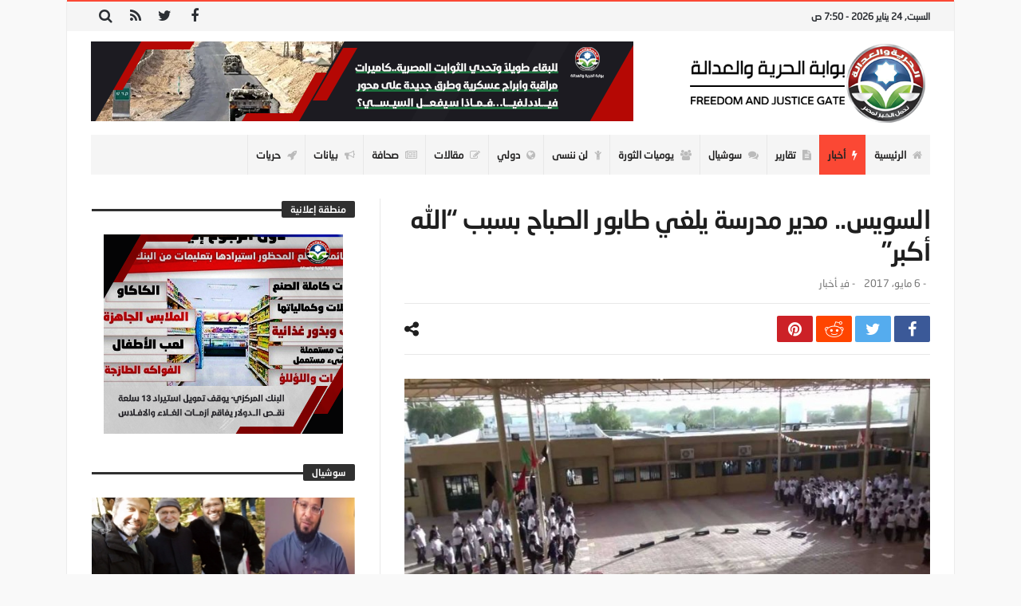

--- FILE ---
content_type: text/html; charset=UTF-8
request_url: https://www.fjp.best/3327/%D8%A7%D9%84%D8%B3%D9%88%D9%8A%D8%B3-%D9%85%D8%AF%D9%8A%D8%B1-%D9%85%D8%AF%D8%B1%D8%B3%D8%A9-%D9%8A%D9%84%D8%BA%D9%8A-%D8%B7%D8%A7%D8%A8%D9%88%D8%B1-%D8%A7%D9%84%D8%B5%D8%A8%D8%A7%D8%AD-%D8%A8%D8%B3/
body_size: 28245
content:
<!doctype html>
<html dir="rtl" lang="ar">
<head>
	<meta charset="UTF-8" />
    <link rel="pingback" href="https://www.fjp.best/xmlrpc.php" />
	<script type="5c7f16758b305560fb499c3e-text/javascript">
/* <![CDATA[ */
(()=>{var e={};e.g=function(){if("object"==typeof globalThis)return globalThis;try{return this||new Function("return this")()}catch(e){if("object"==typeof window)return window}}(),function({ampUrl:n,isCustomizePreview:t,isAmpDevMode:r,noampQueryVarName:o,noampQueryVarValue:s,disabledStorageKey:i,mobileUserAgents:a,regexRegex:c}){if("undefined"==typeof sessionStorage)return;const d=new RegExp(c);if(!a.some((e=>{const n=e.match(d);return!(!n||!new RegExp(n[1],n[2]).test(navigator.userAgent))||navigator.userAgent.includes(e)})))return;e.g.addEventListener("DOMContentLoaded",(()=>{const e=document.getElementById("amp-mobile-version-switcher");if(!e)return;e.hidden=!1;const n=e.querySelector("a[href]");n&&n.addEventListener("click",(()=>{sessionStorage.removeItem(i)}))}));const g=r&&["paired-browsing-non-amp","paired-browsing-amp"].includes(window.name);if(sessionStorage.getItem(i)||t||g)return;const u=new URL(location.href),m=new URL(n);m.hash=u.hash,u.searchParams.has(o)&&s===u.searchParams.get(o)?sessionStorage.setItem(i,"1"):m.href!==u.href&&(window.stop(),location.replace(m.href))}({"ampUrl":"https:\/\/www.fjp.best\/3327\/%D8%A7%D9%84%D8%B3%D9%88%D9%8A%D8%B3-%D9%85%D8%AF%D9%8A%D8%B1-%D9%85%D8%AF%D8%B1%D8%B3%D8%A9-%D9%8A%D9%84%D8%BA%D9%8A-%D8%B7%D8%A7%D8%A8%D9%88%D8%B1-%D8%A7%D9%84%D8%B5%D8%A8%D8%A7%D8%AD-%D8%A8%D8%B3\/?amp=1","noampQueryVarName":"noamp","noampQueryVarValue":"mobile","disabledStorageKey":"amp_mobile_redirect_disabled","mobileUserAgents":["Mobile","Android","Silk\/","Kindle","BlackBerry","Opera Mini","Opera Mobi"],"regexRegex":"^\\\/((?:.|\\n)+)\\\/([i]*)$","isCustomizePreview":false,"isAmpDevMode":false})})();
/* ]]> */
</script>
    <meta property="og:title" content="السويس.. مدير مدرسة يلغي طابور الصباح بسبب &#8220;الله أكبر&#8221;"/>
    <meta property="og:type" content="article"/>
    <meta property="og:description" content="                                                                                                    ..."/>
    <meta property="og:url" content="https://www.fjp.best/3327/%d8%a7%d9%84%d8%b3%d9%88%d9%8a%d8%b3-%d9%85%d8%af%d9%8a%d8%b1-%d9%85%d8%af%d8%b1%d8%b3%d8%a9-%d9%8a%d9%84%d8%ba%d9%8a-%d8%b7%d8%a7%d8%a8%d9%88%d8%b1-%d8%a7%d9%84%d8%b5%d8%a8%d8%a7%d8%ad-%d8%a8%d8%b3/"/>
    <meta property="og:site_name" content="بوابة الحرية والعدالة"/>
	<meta property="og:image" content="https://www.fjp.best/wp-content/uploads/2019/05/111063_ce3971ecfbb6b6d4c5b78f6b0a48ba6b.jpg" />
<meta name='robots' content='index, follow, max-image-preview:large, max-snippet:-1, max-video-preview:-1' />

	<!-- This site is optimized with the Yoast SEO plugin v26.8 - https://yoast.com/product/yoast-seo-wordpress/ -->
	<title>السويس.. مدير مدرسة يلغي طابور الصباح بسبب &#8220;الله أكبر&#8221; - بوابة الحرية والعدالة</title>
	<link rel="canonical" href="https://www.fj-p.com/3327/السويس-مدير-مدرسة-يلغي-طابور-الصباح-بس/" />
	<meta property="og:locale" content="ar_AR" />
	<meta property="og:type" content="article" />
	<meta property="og:title" content="السويس.. مدير مدرسة يلغي طابور الصباح بسبب &#8220;الله أكبر&#8221; - بوابة الحرية والعدالة" />
	<meta property="og:description" content="رانيا قناوي إمعانا لتكريس دولة النفاق والحرب على الإسلام، التي يتزعمها قائد الانقلاب العسكري عبد الفتاح السيسي، ألغى مدير مدرسة بالسويس الطابور" />
	<meta property="og:url" content="https://www.fj-p.com/3327/السويس-مدير-مدرسة-يلغي-طابور-الصباح-بس/" />
	<meta property="og:site_name" content="بوابة الحرية والعدالة" />
	<meta property="article:published_time" content="2017-05-06T11:07:00+00:00" />
	<meta property="og:image" content="https://www.fj-p.com/wp-content/uploads/2019/05/111063_ce3971ecfbb6b6d4c5b78f6b0a48ba6b.jpg" />
	<meta property="og:image:width" content="1280" />
	<meta property="og:image:height" content="720" />
	<meta property="og:image:type" content="image/jpeg" />
	<meta name="author" content="فريق التحرير" />
	<meta name="twitter:card" content="summary_large_image" />
	<meta name="twitter:label1" content="كُتب بواسطة" />
	<meta name="twitter:data1" content="فريق التحرير" />
	<script type="application/ld+json" class="yoast-schema-graph">{"@context":"https://schema.org","@graph":[{"@type":"Article","@id":"https://www.fj-p.com/3327/%d8%a7%d9%84%d8%b3%d9%88%d9%8a%d8%b3-%d9%85%d8%af%d9%8a%d8%b1-%d9%85%d8%af%d8%b1%d8%b3%d8%a9-%d9%8a%d9%84%d8%ba%d9%8a-%d8%b7%d8%a7%d8%a8%d9%88%d8%b1-%d8%a7%d9%84%d8%b5%d8%a8%d8%a7%d8%ad-%d8%a8%d8%b3/#article","isPartOf":{"@id":"https://www.fj-p.com/3327/%d8%a7%d9%84%d8%b3%d9%88%d9%8a%d8%b3-%d9%85%d8%af%d9%8a%d8%b1-%d9%85%d8%af%d8%b1%d8%b3%d8%a9-%d9%8a%d9%84%d8%ba%d9%8a-%d8%b7%d8%a7%d8%a8%d9%88%d8%b1-%d8%a7%d9%84%d8%b5%d8%a8%d8%a7%d8%ad-%d8%a8%d8%b3/"},"author":{"name":"فريق التحرير","@id":"https://fj-p.com/#/schema/person/3259aa55f494f6d5611c5a164dfe5268"},"headline":"السويس.. مدير مدرسة يلغي طابور الصباح بسبب &#8220;الله أكبر&#8221;","datePublished":"2017-05-06T11:07:00+00:00","mainEntityOfPage":{"@id":"https://www.fj-p.com/3327/%d8%a7%d9%84%d8%b3%d9%88%d9%8a%d8%b3-%d9%85%d8%af%d9%8a%d8%b1-%d9%85%d8%af%d8%b1%d8%b3%d8%a9-%d9%8a%d9%84%d8%ba%d9%8a-%d8%b7%d8%a7%d8%a8%d9%88%d8%b1-%d8%a7%d9%84%d8%b5%d8%a8%d8%a7%d8%ad-%d8%a8%d8%b3/"},"wordCount":13,"commentCount":0,"image":{"@id":"https://www.fj-p.com/3327/%d8%a7%d9%84%d8%b3%d9%88%d9%8a%d8%b3-%d9%85%d8%af%d9%8a%d8%b1-%d9%85%d8%af%d8%b1%d8%b3%d8%a9-%d9%8a%d9%84%d8%ba%d9%8a-%d8%b7%d8%a7%d8%a8%d9%88%d8%b1-%d8%a7%d9%84%d8%b5%d8%a8%d8%a7%d8%ad-%d8%a8%d8%b3/#primaryimage"},"thumbnailUrl":"https://www.fjp.best/wp-content/uploads/2019/05/111063_ce3971ecfbb6b6d4c5b78f6b0a48ba6b.jpg","articleSection":["أخبار"],"inLanguage":"ar","potentialAction":[{"@type":"CommentAction","name":"Comment","target":["https://www.fj-p.com/3327/%d8%a7%d9%84%d8%b3%d9%88%d9%8a%d8%b3-%d9%85%d8%af%d9%8a%d8%b1-%d9%85%d8%af%d8%b1%d8%b3%d8%a9-%d9%8a%d9%84%d8%ba%d9%8a-%d8%b7%d8%a7%d8%a8%d9%88%d8%b1-%d8%a7%d9%84%d8%b5%d8%a8%d8%a7%d8%ad-%d8%a8%d8%b3/#respond"]}]},{"@type":"WebPage","@id":"https://www.fj-p.com/3327/%d8%a7%d9%84%d8%b3%d9%88%d9%8a%d8%b3-%d9%85%d8%af%d9%8a%d8%b1-%d9%85%d8%af%d8%b1%d8%b3%d8%a9-%d9%8a%d9%84%d8%ba%d9%8a-%d8%b7%d8%a7%d8%a8%d9%88%d8%b1-%d8%a7%d9%84%d8%b5%d8%a8%d8%a7%d8%ad-%d8%a8%d8%b3/","url":"https://www.fj-p.com/3327/%d8%a7%d9%84%d8%b3%d9%88%d9%8a%d8%b3-%d9%85%d8%af%d9%8a%d8%b1-%d9%85%d8%af%d8%b1%d8%b3%d8%a9-%d9%8a%d9%84%d8%ba%d9%8a-%d8%b7%d8%a7%d8%a8%d9%88%d8%b1-%d8%a7%d9%84%d8%b5%d8%a8%d8%a7%d8%ad-%d8%a8%d8%b3/","name":"السويس.. مدير مدرسة يلغي طابور الصباح بسبب &#8220;الله أكبر&#8221; - بوابة الحرية والعدالة","isPartOf":{"@id":"https://fj-p.com/#website"},"primaryImageOfPage":{"@id":"https://www.fj-p.com/3327/%d8%a7%d9%84%d8%b3%d9%88%d9%8a%d8%b3-%d9%85%d8%af%d9%8a%d8%b1-%d9%85%d8%af%d8%b1%d8%b3%d8%a9-%d9%8a%d9%84%d8%ba%d9%8a-%d8%b7%d8%a7%d8%a8%d9%88%d8%b1-%d8%a7%d9%84%d8%b5%d8%a8%d8%a7%d8%ad-%d8%a8%d8%b3/#primaryimage"},"image":{"@id":"https://www.fj-p.com/3327/%d8%a7%d9%84%d8%b3%d9%88%d9%8a%d8%b3-%d9%85%d8%af%d9%8a%d8%b1-%d9%85%d8%af%d8%b1%d8%b3%d8%a9-%d9%8a%d9%84%d8%ba%d9%8a-%d8%b7%d8%a7%d8%a8%d9%88%d8%b1-%d8%a7%d9%84%d8%b5%d8%a8%d8%a7%d8%ad-%d8%a8%d8%b3/#primaryimage"},"thumbnailUrl":"https://www.fjp.best/wp-content/uploads/2019/05/111063_ce3971ecfbb6b6d4c5b78f6b0a48ba6b.jpg","datePublished":"2017-05-06T11:07:00+00:00","author":{"@id":"https://fj-p.com/#/schema/person/3259aa55f494f6d5611c5a164dfe5268"},"breadcrumb":{"@id":"https://www.fj-p.com/3327/%d8%a7%d9%84%d8%b3%d9%88%d9%8a%d8%b3-%d9%85%d8%af%d9%8a%d8%b1-%d9%85%d8%af%d8%b1%d8%b3%d8%a9-%d9%8a%d9%84%d8%ba%d9%8a-%d8%b7%d8%a7%d8%a8%d9%88%d8%b1-%d8%a7%d9%84%d8%b5%d8%a8%d8%a7%d8%ad-%d8%a8%d8%b3/#breadcrumb"},"inLanguage":"ar","potentialAction":[{"@type":"ReadAction","target":["https://www.fj-p.com/3327/%d8%a7%d9%84%d8%b3%d9%88%d9%8a%d8%b3-%d9%85%d8%af%d9%8a%d8%b1-%d9%85%d8%af%d8%b1%d8%b3%d8%a9-%d9%8a%d9%84%d8%ba%d9%8a-%d8%b7%d8%a7%d8%a8%d9%88%d8%b1-%d8%a7%d9%84%d8%b5%d8%a8%d8%a7%d8%ad-%d8%a8%d8%b3/"]}]},{"@type":"ImageObject","inLanguage":"ar","@id":"https://www.fj-p.com/3327/%d8%a7%d9%84%d8%b3%d9%88%d9%8a%d8%b3-%d9%85%d8%af%d9%8a%d8%b1-%d9%85%d8%af%d8%b1%d8%b3%d8%a9-%d9%8a%d9%84%d8%ba%d9%8a-%d8%b7%d8%a7%d8%a8%d9%88%d8%b1-%d8%a7%d9%84%d8%b5%d8%a8%d8%a7%d8%ad-%d8%a8%d8%b3/#primaryimage","url":"https://www.fjp.best/wp-content/uploads/2019/05/111063_ce3971ecfbb6b6d4c5b78f6b0a48ba6b.jpg","contentUrl":"https://www.fjp.best/wp-content/uploads/2019/05/111063_ce3971ecfbb6b6d4c5b78f6b0a48ba6b.jpg","width":1280,"height":720},{"@type":"BreadcrumbList","@id":"https://www.fj-p.com/3327/%d8%a7%d9%84%d8%b3%d9%88%d9%8a%d8%b3-%d9%85%d8%af%d9%8a%d8%b1-%d9%85%d8%af%d8%b1%d8%b3%d8%a9-%d9%8a%d9%84%d8%ba%d9%8a-%d8%b7%d8%a7%d8%a8%d9%88%d8%b1-%d8%a7%d9%84%d8%b5%d8%a8%d8%a7%d8%ad-%d8%a8%d8%b3/#breadcrumb","itemListElement":[{"@type":"ListItem","position":1,"name":"Home","item":"https://fj-p.com/"},{"@type":"ListItem","position":2,"name":"السويس.. مدير مدرسة يلغي طابور الصباح بسبب &#8220;الله أكبر&#8221;"}]},{"@type":"WebSite","@id":"https://fj-p.com/#website","url":"https://fj-p.com/","name":"بوابة الحرية والعدالة","description":"الموقع الرسمي لحزب الحرية والعدالة بمصر","potentialAction":[{"@type":"SearchAction","target":{"@type":"EntryPoint","urlTemplate":"https://fj-p.com/?s={search_term_string}"},"query-input":{"@type":"PropertyValueSpecification","valueRequired":true,"valueName":"search_term_string"}}],"inLanguage":"ar"},{"@type":"Person","@id":"https://fj-p.com/#/schema/person/3259aa55f494f6d5611c5a164dfe5268","name":"فريق التحرير","image":{"@type":"ImageObject","inLanguage":"ar","@id":"https://fj-p.com/#/schema/person/image/","url":"https://secure.gravatar.com/avatar/f207347a0481ba5a02466350ce24054096cfa5872b7b34e0f69c89ebf79f6fe5?s=96&d=mm&r=g","contentUrl":"https://secure.gravatar.com/avatar/f207347a0481ba5a02466350ce24054096cfa5872b7b34e0f69c89ebf79f6fe5?s=96&d=mm&r=g","caption":"فريق التحرير"},"url":"https://www.fjp.best/author/team/"}]}</script>
	<!-- / Yoast SEO plugin. -->


<link rel='dns-prefetch' href='//www.googletagmanager.com' />
<link rel='dns-prefetch' href='//maxcdn.bootstrapcdn.com' />
<link rel='dns-prefetch' href='//fonts.googleapis.com' />
<link rel="alternate" type="application/rss+xml" title="بوابة الحرية والعدالة &laquo; الخلاصة" href="https://www.fjp.best/feed/" />
<link rel="alternate" type="application/rss+xml" title="بوابة الحرية والعدالة &laquo; خلاصة التعليقات" href="https://www.fjp.best/comments/feed/" />
<link rel="alternate" type="application/rss+xml" title="بوابة الحرية والعدالة &laquo; السويس.. مدير مدرسة يلغي طابور الصباح بسبب &#8220;الله أكبر&#8221; خلاصة التعليقات" href="https://www.fjp.best/3327/%d8%a7%d9%84%d8%b3%d9%88%d9%8a%d8%b3-%d9%85%d8%af%d9%8a%d8%b1-%d9%85%d8%af%d8%b1%d8%b3%d8%a9-%d9%8a%d9%84%d8%ba%d9%8a-%d8%b7%d8%a7%d8%a8%d9%88%d8%b1-%d8%a7%d9%84%d8%b5%d8%a8%d8%a7%d8%ad-%d8%a8%d8%b3/feed/" />
<link rel="alternate" title="oEmbed (JSON)" type="application/json+oembed" href="https://www.fjp.best/wp-json/oembed/1.0/embed?url=https%3A%2F%2Fwww.fjp.best%2F3327%2F%25d8%25a7%25d9%2584%25d8%25b3%25d9%2588%25d9%258a%25d8%25b3-%25d9%2585%25d8%25af%25d9%258a%25d8%25b1-%25d9%2585%25d8%25af%25d8%25b1%25d8%25b3%25d8%25a9-%25d9%258a%25d9%2584%25d8%25ba%25d9%258a-%25d8%25b7%25d8%25a7%25d8%25a8%25d9%2588%25d8%25b1-%25d8%25a7%25d9%2584%25d8%25b5%25d8%25a8%25d8%25a7%25d8%25ad-%25d8%25a8%25d8%25b3%2F" />
<link rel="alternate" title="oEmbed (XML)" type="text/xml+oembed" href="https://www.fjp.best/wp-json/oembed/1.0/embed?url=https%3A%2F%2Fwww.fjp.best%2F3327%2F%25d8%25a7%25d9%2584%25d8%25b3%25d9%2588%25d9%258a%25d8%25b3-%25d9%2585%25d8%25af%25d9%258a%25d8%25b1-%25d9%2585%25d8%25af%25d8%25b1%25d8%25b3%25d8%25a9-%25d9%258a%25d9%2584%25d8%25ba%25d9%258a-%25d8%25b7%25d8%25a7%25d8%25a8%25d9%2588%25d8%25b1-%25d8%25a7%25d9%2584%25d8%25b5%25d8%25a8%25d8%25a7%25d8%25ad-%25d8%25a8%25d8%25b3%2F&#038;format=xml" />
<style id='wp-img-auto-sizes-contain-inline-css' type='text/css'>
img:is([sizes=auto i],[sizes^="auto," i]){contain-intrinsic-size:3000px 1500px}
/*# sourceURL=wp-img-auto-sizes-contain-inline-css */
</style>
<link crossorigin="anonymous" rel='stylesheet' id='twb-open-sans-css' href='https://fonts.googleapis.com/css?family=Open+Sans%3A300%2C400%2C500%2C600%2C700%2C800&#038;display=swap' type='text/css' media='all' />
<link rel='stylesheet' id='twbbwg-global-css' href='https://www.fjp.best/wp-content/plugins/photo-gallery/booster/assets/css/global.css' type='text/css' media='all' />
<style id='wp-emoji-styles-inline-css' type='text/css'>

	img.wp-smiley, img.emoji {
		display: inline !important;
		border: none !important;
		box-shadow: none !important;
		height: 1em !important;
		width: 1em !important;
		margin: 0 0.07em !important;
		vertical-align: -0.1em !important;
		background: none !important;
		padding: 0 !important;
	}
/*# sourceURL=wp-emoji-styles-inline-css */
</style>
<link rel='stylesheet' id='wp-block-library-rtl-css' href='https://www.fjp.best/wp-includes/css/dist/block-library/style-rtl.min.css' type='text/css' media='all' />
<style id='wp-block-library-theme-inline-css' type='text/css'>
.wp-block-audio :where(figcaption){color:#555;font-size:13px;text-align:center}.is-dark-theme .wp-block-audio :where(figcaption){color:#ffffffa6}.wp-block-audio{margin:0 0 1em}.wp-block-code{border:1px solid #ccc;border-radius:4px;font-family:Menlo,Consolas,monaco,monospace;padding:.8em 1em}.wp-block-embed :where(figcaption){color:#555;font-size:13px;text-align:center}.is-dark-theme .wp-block-embed :where(figcaption){color:#ffffffa6}.wp-block-embed{margin:0 0 1em}.blocks-gallery-caption{color:#555;font-size:13px;text-align:center}.is-dark-theme .blocks-gallery-caption{color:#ffffffa6}:root :where(.wp-block-image figcaption){color:#555;font-size:13px;text-align:center}.is-dark-theme :root :where(.wp-block-image figcaption){color:#ffffffa6}.wp-block-image{margin:0 0 1em}.wp-block-pullquote{border-bottom:4px solid;border-top:4px solid;color:currentColor;margin-bottom:1.75em}.wp-block-pullquote :where(cite),.wp-block-pullquote :where(footer),.wp-block-pullquote__citation{color:currentColor;font-size:.8125em;font-style:normal;text-transform:uppercase}.wp-block-quote{border-left:.25em solid;margin:0 0 1.75em;padding-left:1em}.wp-block-quote cite,.wp-block-quote footer{color:currentColor;font-size:.8125em;font-style:normal;position:relative}.wp-block-quote:where(.has-text-align-right){border-left:none;border-right:.25em solid;padding-left:0;padding-right:1em}.wp-block-quote:where(.has-text-align-center){border:none;padding-left:0}.wp-block-quote.is-large,.wp-block-quote.is-style-large,.wp-block-quote:where(.is-style-plain){border:none}.wp-block-search .wp-block-search__label{font-weight:700}.wp-block-search__button{border:1px solid #ccc;padding:.375em .625em}:where(.wp-block-group.has-background){padding:1.25em 2.375em}.wp-block-separator.has-css-opacity{opacity:.4}.wp-block-separator{border:none;border-bottom:2px solid;margin-left:auto;margin-right:auto}.wp-block-separator.has-alpha-channel-opacity{opacity:1}.wp-block-separator:not(.is-style-wide):not(.is-style-dots){width:100px}.wp-block-separator.has-background:not(.is-style-dots){border-bottom:none;height:1px}.wp-block-separator.has-background:not(.is-style-wide):not(.is-style-dots){height:2px}.wp-block-table{margin:0 0 1em}.wp-block-table td,.wp-block-table th{word-break:normal}.wp-block-table :where(figcaption){color:#555;font-size:13px;text-align:center}.is-dark-theme .wp-block-table :where(figcaption){color:#ffffffa6}.wp-block-video :where(figcaption){color:#555;font-size:13px;text-align:center}.is-dark-theme .wp-block-video :where(figcaption){color:#ffffffa6}.wp-block-video{margin:0 0 1em}:root :where(.wp-block-template-part.has-background){margin-bottom:0;margin-top:0;padding:1.25em 2.375em}
/*# sourceURL=/wp-includes/css/dist/block-library/theme.min.css */
</style>
<style id='classic-theme-styles-inline-css' type='text/css'>
/*! This file is auto-generated */
.wp-block-button__link{color:#fff;background-color:#32373c;border-radius:9999px;box-shadow:none;text-decoration:none;padding:calc(.667em + 2px) calc(1.333em + 2px);font-size:1.125em}.wp-block-file__button{background:#32373c;color:#fff;text-decoration:none}
/*# sourceURL=/wp-includes/css/classic-themes.min.css */
</style>
<style id='global-styles-inline-css' type='text/css'>
:root{--wp--preset--aspect-ratio--square: 1;--wp--preset--aspect-ratio--4-3: 4/3;--wp--preset--aspect-ratio--3-4: 3/4;--wp--preset--aspect-ratio--3-2: 3/2;--wp--preset--aspect-ratio--2-3: 2/3;--wp--preset--aspect-ratio--16-9: 16/9;--wp--preset--aspect-ratio--9-16: 9/16;--wp--preset--color--black: #000000;--wp--preset--color--cyan-bluish-gray: #abb8c3;--wp--preset--color--white: #ffffff;--wp--preset--color--pale-pink: #f78da7;--wp--preset--color--vivid-red: #cf2e2e;--wp--preset--color--luminous-vivid-orange: #ff6900;--wp--preset--color--luminous-vivid-amber: #fcb900;--wp--preset--color--light-green-cyan: #7bdcb5;--wp--preset--color--vivid-green-cyan: #00d084;--wp--preset--color--pale-cyan-blue: #8ed1fc;--wp--preset--color--vivid-cyan-blue: #0693e3;--wp--preset--color--vivid-purple: #9b51e0;--wp--preset--gradient--vivid-cyan-blue-to-vivid-purple: linear-gradient(135deg,rgb(6,147,227) 0%,rgb(155,81,224) 100%);--wp--preset--gradient--light-green-cyan-to-vivid-green-cyan: linear-gradient(135deg,rgb(122,220,180) 0%,rgb(0,208,130) 100%);--wp--preset--gradient--luminous-vivid-amber-to-luminous-vivid-orange: linear-gradient(135deg,rgb(252,185,0) 0%,rgb(255,105,0) 100%);--wp--preset--gradient--luminous-vivid-orange-to-vivid-red: linear-gradient(135deg,rgb(255,105,0) 0%,rgb(207,46,46) 100%);--wp--preset--gradient--very-light-gray-to-cyan-bluish-gray: linear-gradient(135deg,rgb(238,238,238) 0%,rgb(169,184,195) 100%);--wp--preset--gradient--cool-to-warm-spectrum: linear-gradient(135deg,rgb(74,234,220) 0%,rgb(151,120,209) 20%,rgb(207,42,186) 40%,rgb(238,44,130) 60%,rgb(251,105,98) 80%,rgb(254,248,76) 100%);--wp--preset--gradient--blush-light-purple: linear-gradient(135deg,rgb(255,206,236) 0%,rgb(152,150,240) 100%);--wp--preset--gradient--blush-bordeaux: linear-gradient(135deg,rgb(254,205,165) 0%,rgb(254,45,45) 50%,rgb(107,0,62) 100%);--wp--preset--gradient--luminous-dusk: linear-gradient(135deg,rgb(255,203,112) 0%,rgb(199,81,192) 50%,rgb(65,88,208) 100%);--wp--preset--gradient--pale-ocean: linear-gradient(135deg,rgb(255,245,203) 0%,rgb(182,227,212) 50%,rgb(51,167,181) 100%);--wp--preset--gradient--electric-grass: linear-gradient(135deg,rgb(202,248,128) 0%,rgb(113,206,126) 100%);--wp--preset--gradient--midnight: linear-gradient(135deg,rgb(2,3,129) 0%,rgb(40,116,252) 100%);--wp--preset--font-size--small: 13px;--wp--preset--font-size--medium: 20px;--wp--preset--font-size--large: 36px;--wp--preset--font-size--x-large: 42px;--wp--preset--spacing--20: 0.44rem;--wp--preset--spacing--30: 0.67rem;--wp--preset--spacing--40: 1rem;--wp--preset--spacing--50: 1.5rem;--wp--preset--spacing--60: 2.25rem;--wp--preset--spacing--70: 3.38rem;--wp--preset--spacing--80: 5.06rem;--wp--preset--shadow--natural: 6px 6px 9px rgba(0, 0, 0, 0.2);--wp--preset--shadow--deep: 12px 12px 50px rgba(0, 0, 0, 0.4);--wp--preset--shadow--sharp: 6px 6px 0px rgba(0, 0, 0, 0.2);--wp--preset--shadow--outlined: 6px 6px 0px -3px rgb(255, 255, 255), 6px 6px rgb(0, 0, 0);--wp--preset--shadow--crisp: 6px 6px 0px rgb(0, 0, 0);}:where(.is-layout-flex){gap: 0.5em;}:where(.is-layout-grid){gap: 0.5em;}body .is-layout-flex{display: flex;}.is-layout-flex{flex-wrap: wrap;align-items: center;}.is-layout-flex > :is(*, div){margin: 0;}body .is-layout-grid{display: grid;}.is-layout-grid > :is(*, div){margin: 0;}:where(.wp-block-columns.is-layout-flex){gap: 2em;}:where(.wp-block-columns.is-layout-grid){gap: 2em;}:where(.wp-block-post-template.is-layout-flex){gap: 1.25em;}:where(.wp-block-post-template.is-layout-grid){gap: 1.25em;}.has-black-color{color: var(--wp--preset--color--black) !important;}.has-cyan-bluish-gray-color{color: var(--wp--preset--color--cyan-bluish-gray) !important;}.has-white-color{color: var(--wp--preset--color--white) !important;}.has-pale-pink-color{color: var(--wp--preset--color--pale-pink) !important;}.has-vivid-red-color{color: var(--wp--preset--color--vivid-red) !important;}.has-luminous-vivid-orange-color{color: var(--wp--preset--color--luminous-vivid-orange) !important;}.has-luminous-vivid-amber-color{color: var(--wp--preset--color--luminous-vivid-amber) !important;}.has-light-green-cyan-color{color: var(--wp--preset--color--light-green-cyan) !important;}.has-vivid-green-cyan-color{color: var(--wp--preset--color--vivid-green-cyan) !important;}.has-pale-cyan-blue-color{color: var(--wp--preset--color--pale-cyan-blue) !important;}.has-vivid-cyan-blue-color{color: var(--wp--preset--color--vivid-cyan-blue) !important;}.has-vivid-purple-color{color: var(--wp--preset--color--vivid-purple) !important;}.has-black-background-color{background-color: var(--wp--preset--color--black) !important;}.has-cyan-bluish-gray-background-color{background-color: var(--wp--preset--color--cyan-bluish-gray) !important;}.has-white-background-color{background-color: var(--wp--preset--color--white) !important;}.has-pale-pink-background-color{background-color: var(--wp--preset--color--pale-pink) !important;}.has-vivid-red-background-color{background-color: var(--wp--preset--color--vivid-red) !important;}.has-luminous-vivid-orange-background-color{background-color: var(--wp--preset--color--luminous-vivid-orange) !important;}.has-luminous-vivid-amber-background-color{background-color: var(--wp--preset--color--luminous-vivid-amber) !important;}.has-light-green-cyan-background-color{background-color: var(--wp--preset--color--light-green-cyan) !important;}.has-vivid-green-cyan-background-color{background-color: var(--wp--preset--color--vivid-green-cyan) !important;}.has-pale-cyan-blue-background-color{background-color: var(--wp--preset--color--pale-cyan-blue) !important;}.has-vivid-cyan-blue-background-color{background-color: var(--wp--preset--color--vivid-cyan-blue) !important;}.has-vivid-purple-background-color{background-color: var(--wp--preset--color--vivid-purple) !important;}.has-black-border-color{border-color: var(--wp--preset--color--black) !important;}.has-cyan-bluish-gray-border-color{border-color: var(--wp--preset--color--cyan-bluish-gray) !important;}.has-white-border-color{border-color: var(--wp--preset--color--white) !important;}.has-pale-pink-border-color{border-color: var(--wp--preset--color--pale-pink) !important;}.has-vivid-red-border-color{border-color: var(--wp--preset--color--vivid-red) !important;}.has-luminous-vivid-orange-border-color{border-color: var(--wp--preset--color--luminous-vivid-orange) !important;}.has-luminous-vivid-amber-border-color{border-color: var(--wp--preset--color--luminous-vivid-amber) !important;}.has-light-green-cyan-border-color{border-color: var(--wp--preset--color--light-green-cyan) !important;}.has-vivid-green-cyan-border-color{border-color: var(--wp--preset--color--vivid-green-cyan) !important;}.has-pale-cyan-blue-border-color{border-color: var(--wp--preset--color--pale-cyan-blue) !important;}.has-vivid-cyan-blue-border-color{border-color: var(--wp--preset--color--vivid-cyan-blue) !important;}.has-vivid-purple-border-color{border-color: var(--wp--preset--color--vivid-purple) !important;}.has-vivid-cyan-blue-to-vivid-purple-gradient-background{background: var(--wp--preset--gradient--vivid-cyan-blue-to-vivid-purple) !important;}.has-light-green-cyan-to-vivid-green-cyan-gradient-background{background: var(--wp--preset--gradient--light-green-cyan-to-vivid-green-cyan) !important;}.has-luminous-vivid-amber-to-luminous-vivid-orange-gradient-background{background: var(--wp--preset--gradient--luminous-vivid-amber-to-luminous-vivid-orange) !important;}.has-luminous-vivid-orange-to-vivid-red-gradient-background{background: var(--wp--preset--gradient--luminous-vivid-orange-to-vivid-red) !important;}.has-very-light-gray-to-cyan-bluish-gray-gradient-background{background: var(--wp--preset--gradient--very-light-gray-to-cyan-bluish-gray) !important;}.has-cool-to-warm-spectrum-gradient-background{background: var(--wp--preset--gradient--cool-to-warm-spectrum) !important;}.has-blush-light-purple-gradient-background{background: var(--wp--preset--gradient--blush-light-purple) !important;}.has-blush-bordeaux-gradient-background{background: var(--wp--preset--gradient--blush-bordeaux) !important;}.has-luminous-dusk-gradient-background{background: var(--wp--preset--gradient--luminous-dusk) !important;}.has-pale-ocean-gradient-background{background: var(--wp--preset--gradient--pale-ocean) !important;}.has-electric-grass-gradient-background{background: var(--wp--preset--gradient--electric-grass) !important;}.has-midnight-gradient-background{background: var(--wp--preset--gradient--midnight) !important;}.has-small-font-size{font-size: var(--wp--preset--font-size--small) !important;}.has-medium-font-size{font-size: var(--wp--preset--font-size--medium) !important;}.has-large-font-size{font-size: var(--wp--preset--font-size--large) !important;}.has-x-large-font-size{font-size: var(--wp--preset--font-size--x-large) !important;}
:where(.wp-block-post-template.is-layout-flex){gap: 1.25em;}:where(.wp-block-post-template.is-layout-grid){gap: 1.25em;}
:where(.wp-block-term-template.is-layout-flex){gap: 1.25em;}:where(.wp-block-term-template.is-layout-grid){gap: 1.25em;}
:where(.wp-block-columns.is-layout-flex){gap: 2em;}:where(.wp-block-columns.is-layout-grid){gap: 2em;}
:root :where(.wp-block-pullquote){font-size: 1.5em;line-height: 1.6;}
/*# sourceURL=global-styles-inline-css */
</style>
<link rel='stylesheet' id='contact-form-7-css' href='https://www.fjp.best/wp-content/plugins/contact-form-7/includes/css/styles.css' type='text/css' media='all' />
<link rel='stylesheet' id='contact-form-7-rtl-css' href='https://www.fjp.best/wp-content/plugins/contact-form-7/includes/css/styles-rtl.css' type='text/css' media='all' />
<link rel='stylesheet' id='bwg_fonts-css' href='https://www.fjp.best/wp-content/plugins/photo-gallery/css/bwg-fonts/fonts.css' type='text/css' media='all' />
<link rel='stylesheet' id='sumoselect-css' href='https://www.fjp.best/wp-content/plugins/photo-gallery/css/sumoselect.min.css' type='text/css' media='all' />
<link rel='stylesheet' id='mCustomScrollbar-css' href='https://www.fjp.best/wp-content/plugins/photo-gallery/css/jquery.mCustomScrollbar.min.css' type='text/css' media='all' />
<link crossorigin="anonymous" rel='stylesheet' id='bwg_googlefonts-css' href='https://fonts.googleapis.com/css?family=Ubuntu&#038;subset=greek%2Clatin%2Cgreek-ext%2Cvietnamese%2Ccyrillic-ext%2Clatin-ext%2Ccyrillic' type='text/css' media='all' />
<link rel='stylesheet' id='bwg_frontend-css' href='https://www.fjp.best/wp-content/plugins/photo-gallery/css/styles.min.css' type='text/css' media='all' />
<link rel='stylesheet' id='bd-min-css' href='https://www.fjp.best/wp-content/themes/magic-mag/css/min.css' type='text/css' media='screen' />
<link rel='stylesheet' id='bd-style-css' href='https://www.fjp.best/wp-content/themes/magic-mag/style.css' type='text/css' media='screen' />
<link rel='stylesheet' id='rtl-css' href='https://www.fjp.best/wp-content/themes/magic-mag/css/rtl.css' type='text/css' media='all' />
<link rel='stylesheet' id='rtlFonts-css' href='https://www.fjp.best/wp-content/themes/magic-mag/css/rtl-fonts.css' type='text/css' media='all' />
<link crossorigin="anonymous" rel='stylesheet' id='bdayhFontAwesome-css' href='https://maxcdn.bootstrapcdn.com/font-awesome/4.3.0/css/font-awesome.min.css' type='text/css' media='all' />
<link crossorigin="anonymous" rel='stylesheet' id='BD-GOOGLE-css' href='https://fonts.googleapis.com/css?family=Open+Sans%3A400italic%2C400%2C500%2C600%2C700%7COswald%3A400%2C700&#038;subset=latin%2Ccyrillic-ext%2Cgreek-ext%2Cgreek%2Cvietnamese%2Clatin-ext%2Ccyrillic' type='text/css' media='all' />
<link crossorigin="anonymous" rel='stylesheet' id='Droid+Sans-css' href='https://fonts.googleapis.com/css?family=Droid+Sans%3Aregular%2C700' type='text/css' media='all' />
<script type="5c7f16758b305560fb499c3e-text/javascript" id="jquery-core-js-extra">
/* <![CDATA[ */
var bd_script = {"post_id":"3327","ajaxurl":"https://www.fjp.best/wp-admin/admin-ajax.php"};
//# sourceURL=jquery-core-js-extra
/* ]]> */
</script>
<script type="5c7f16758b305560fb499c3e-text/javascript" src="https://www.fjp.best/wp-includes/js/jquery/jquery.min.js" id="jquery-core-js"></script>
<script type="5c7f16758b305560fb499c3e-text/javascript" src="https://www.fjp.best/wp-includes/js/jquery/jquery-migrate.min.js" id="jquery-migrate-js"></script>
<script type="5c7f16758b305560fb499c3e-text/javascript" src="https://www.fjp.best/wp-content/plugins/photo-gallery/booster/assets/js/circle-progress.js" id="twbbwg-circle-js"></script>
<script type="5c7f16758b305560fb499c3e-text/javascript" id="twbbwg-global-js-extra">
/* <![CDATA[ */
var twb = {"nonce":"aa5fc8fe98","ajax_url":"https://www.fjp.best/wp-admin/admin-ajax.php","plugin_url":"https://www.fjp.best/wp-content/plugins/photo-gallery/booster","href":"https://www.fjp.best/wp-admin/admin.php?page=twbbwg_photo-gallery"};
var twb = {"nonce":"aa5fc8fe98","ajax_url":"https://www.fjp.best/wp-admin/admin-ajax.php","plugin_url":"https://www.fjp.best/wp-content/plugins/photo-gallery/booster","href":"https://www.fjp.best/wp-admin/admin.php?page=twbbwg_photo-gallery"};
//# sourceURL=twbbwg-global-js-extra
/* ]]> */
</script>
<script type="5c7f16758b305560fb499c3e-text/javascript" src="https://www.fjp.best/wp-content/plugins/photo-gallery/booster/assets/js/global.js" id="twbbwg-global-js"></script>
<script type="5c7f16758b305560fb499c3e-text/javascript" src="https://www.fjp.best/wp-content/plugins/photo-gallery/js/jquery.sumoselect.min.js" id="sumoselect-js"></script>
<script type="5c7f16758b305560fb499c3e-text/javascript" src="https://www.fjp.best/wp-content/plugins/photo-gallery/js/tocca.min.js" id="bwg_mobile-js"></script>
<script type="5c7f16758b305560fb499c3e-text/javascript" src="https://www.fjp.best/wp-content/plugins/photo-gallery/js/jquery.mCustomScrollbar.concat.min.js" id="mCustomScrollbar-js"></script>
<script type="5c7f16758b305560fb499c3e-text/javascript" src="https://www.fjp.best/wp-content/plugins/photo-gallery/js/jquery.fullscreen.min.js" id="jquery-fullscreen-js"></script>
<script type="5c7f16758b305560fb499c3e-text/javascript" id="bwg_frontend-js-extra">
/* <![CDATA[ */
var bwg_objectsL10n = {"bwg_field_required":"\u0627\u0644\u062d\u0642\u0644 \u0645\u0637\u0644\u0648\u0628.","bwg_mail_validation":"\u0647\u0630\u0627 \u0644\u064a\u0633 \u0639\u0646\u0648\u0627\u0646 \u0628\u0631\u064a\u062f \u0625\u0644\u0643\u062a\u0631\u0648\u0646\u064a \u0635\u062d\u064a\u062d.","bwg_search_result":"\u0644\u0627 \u062a\u0648\u062c\u062f \u0635\u0648\u0631 \u062a\u062a\u0648\u0627\u0641\u0642 \u0645\u0639 \u0627\u0644\u0628\u062d\u062b.","bwg_select_tag":"Select Tag","bwg_order_by":"Order By","bwg_search":"\u0627\u0644\u0628\u062d\u062b","bwg_show_ecommerce":"Show Ecommerce","bwg_hide_ecommerce":"Hide Ecommerce","bwg_show_comments":" \u0639\u0631\u0636 \u0627\u0644\u062a\u0639\u0644\u064a\u0642\u0627\u062a","bwg_hide_comments":"\u0625\u062e\u0641\u0627\u0621 \u0627\u0644\u062a\u0639\u0644\u064a\u0642\u0627\u062a","bwg_restore":"\u0627\u0633\u062a\u0639\u0627\u062f\u0629","bwg_maximize":"\u062a\u0639\u0638\u064a\u0645","bwg_fullscreen":"\u0645\u0644\u0621 \u0627\u0644\u0634\u0627\u0634\u0629","bwg_exit_fullscreen":"\u062e\u0631\u0648\u062c \u0645\u0644\u0621 \u0627\u0644\u0634\u0627\u0634\u0629","bwg_search_tag":"SEARCH...","bwg_tag_no_match":"No tags found","bwg_all_tags_selected":"All tags selected","bwg_tags_selected":"tags selected","play":"\u062a\u0634\u063a\u064a\u0644","pause":"\u0625\u064a\u0642\u0627\u0641 \u0645\u0624\u0642\u062a","is_pro":"","bwg_play":"\u062a\u0634\u063a\u064a\u0644","bwg_pause":"\u0625\u064a\u0642\u0627\u0641 \u0645\u0624\u0642\u062a","bwg_hide_info":"\u0625\u062e\u0641\u0627\u0621 \u0627\u0644\u0645\u0639\u0644\u0648\u0645\u0627\u062a","bwg_show_info":"\u062a\u0638\u0647\u0631 \u0627\u0644\u0645\u0639\u0644\u0648\u0645\u0627\u062a","bwg_hide_rating":"Hide rating","bwg_show_rating":"Show rating","ok":"Ok","cancel":"Cancel","select_all":"Select all","lazy_load":"0","lazy_loader":"https://www.fjp.best/wp-content/plugins/photo-gallery/images/ajax_loader.png","front_ajax":"0","bwg_tag_see_all":"see all tags","bwg_tag_see_less":"see less tags"};
//# sourceURL=bwg_frontend-js-extra
/* ]]> */
</script>
<script type="5c7f16758b305560fb499c3e-text/javascript" src="https://www.fjp.best/wp-content/plugins/photo-gallery/js/scripts.min.js" id="bwg_frontend-js"></script>

<!-- Google tag (gtag.js) snippet added by Site Kit -->
<!-- Google Analytics snippet added by Site Kit -->
<script type="5c7f16758b305560fb499c3e-text/javascript" src="https://www.googletagmanager.com/gtag/js?id=G-NF1910V5X8" id="google_gtagjs-js" async></script>
<script type="5c7f16758b305560fb499c3e-text/javascript" id="google_gtagjs-js-after">
/* <![CDATA[ */
window.dataLayer = window.dataLayer || [];function gtag(){dataLayer.push(arguments);}
gtag("set","linker",{"domains":["www.fjp.best"]});
gtag("js", new Date());
gtag("set", "developer_id.dZTNiMT", true);
gtag("config", "G-NF1910V5X8");
//# sourceURL=google_gtagjs-js-after
/* ]]> */
</script>
<link rel="https://api.w.org/" href="https://www.fjp.best/wp-json/" /><link rel="alternate" title="JSON" type="application/json" href="https://www.fjp.best/wp-json/wp/v2/posts/3327" /><link rel="EditURI" type="application/rsd+xml" title="RSD" href="https://www.fjp.best/xmlrpc.php?rsd" />

<link rel='shortlink' href='https://www.fjp.best/?p=3327' />
<meta name="generator" content="Site Kit by Google 1.170.0" /><link rel="alternate" type="text/html" media="only screen and (max-width: 640px)" href="https://www.fjp.best/3327/%D8%A7%D9%84%D8%B3%D9%88%D9%8A%D8%B3-%D9%85%D8%AF%D9%8A%D8%B1-%D9%85%D8%AF%D8%B1%D8%B3%D8%A9-%D9%8A%D9%84%D8%BA%D9%8A-%D8%B7%D8%A7%D8%A8%D9%88%D8%B1-%D8%A7%D9%84%D8%B5%D8%A8%D8%A7%D8%AD-%D8%A8%D8%B3/?amp=1"><!-- Analytics by WP Statistics - https://wp-statistics.com -->
<style type="text/css" media='screen'>
.post-nav-links .post-nav-prev {
        
text-align: right;
}
.post-nav-links .post-nav-next{
        
text-align: left;
}
.wp-polls .Buttons {
        
    background-color: #de1b1b;
}
#rps .col p.slider-content-both img {
        
    border: 0px solid #EBEBEB;
    padding: 1px;
    float: right;
    width: 100%;

}
.sp-selected-button {
        
background: #fb4834 !important ;
}
.sp-black {
        
font-size: 22px !important;
    font-size: 33px !important;
    width: 100%;
    /* z-index: 9999999999999; */
    text-align: right;
    text-overflow: clip;
    white-space: normal !important;
    height: auto !important;
    padding-bottom: 53px;
    font-weight: 700;
    line-height: 47px !important;
    font-family: \\'Cairo\\', sans-serif;
    text-shadow: 1px 2px 3px #444444b3;
/*     background: red !important; */
    
background: rgba(0,0,0,0);
background: -moz-linear-gradient(top, rgba(0,0,0,0) 0%, rgba(0,0,0,0.35) 16%, rgba(0,0,0,0.55) 42%, rgba(0,0,0,1) 100%);
background: -webkit-gradient(left top, left bottom, color-stop(0%, rgba(0,0,0,0)), color-stop(16%, rgba(0,0,0,0.35)), color-stop(42%, rgba(0,0,0,0.55)), color-stop(100%, rgba(0,0,0,1)));
background: -webkit-linear-gradient(top, rgba(0,0,0,0) 0%, rgba(0,0,0,0.35) 16%, rgba(0,0,0,0.55) 42%, rgba(0,0,0,1) 100%);
background: -o-linear-gradient(top, rgba(0,0,0,0) 0%, rgba(0,0,0,0.35) 16%, rgba(0,0,0,0.55) 42%, rgba(0,0,0,1) 100%);
background: -ms-linear-gradient(top, rgba(0,0,0,0) 0%, rgba(0,0,0,0.35) 16%, rgba(0,0,0,0.55) 42%, rgba(0,0,0,1) 100%);
background: linear-gradient(to bottom, rgba(0,0,0,0) 0%, rgba(0,0,0,0.35) 16%, rgba(0,0,0,0.55) 42%, rgba(0,0,0,1) 100%);
filter: progid:DXImageTransform.Microsoft.gradient( startColorstr=\\'#000000\\', endColorstr=\\'#000000\\', GradientType=0 );
}

.fm-story{
float:right;
}

@import url(\\'https://fonts.googleapis.com/css?family=Cairo:400,600,700,900&subset=arabic\\');
#header .bdayh-inner {
    padding: 13px 0;
    /* background: red; */
}
.search-form button {
position: relative;
top: -6px;
}
.flex-direction-nav a.flex-prev { opacity: 1; }
.flex-direction-nav a.flex-next { opacity: 1; }
.entry-title2 {
        font-size: 23px;
    color: #901a1d;
    margin: 0 0 16px 0;
    font-weight: bolder;
}

.shortlnk{
    width: 85%;
    background: #f9f9f9;
    padding: 11px;
    border: 1px solid #e3e3e3;
    float: left;
}

.source_lnk h3{

    float: right;
    width: 15%;
    background: #3b5998;
    padding: 5px;
    border: 1px solid #e3e3e3;
    /* float: left; */
    font-size: 13px;
    margin: 0 !important;
    line-height: 30px;
    text-align: center;
    color: #fff;
}

#FbComment_news{
        
background: #ffffff;border-radius: 4px;box-shadow: 0px 0px 7px #b5afaf;width: 99%;text-align: center;margin: 0 auto;
}



.no-bo .box-home .box-header {
    background: #ffffff;
    /* border: 1px #E8E8E8 solid; */
    /* padding: 7px 14px; */
    /* margin: -1px 0; */
    box-shadow: 6px 0px 5px #bfbbbb;
    margin: 0 !important;
    padding: 0 !important;
}


.no-bo .tab1-footer .bbtn, .no-bo .box-header .bbtn {
  background: #dedede;
    border: none;
    padding: 11px 17px;
    margin: -1px 0;
    font-size: 16px;
}

.about-me-img img {
/*
        
    background: rgba(255, 255, 255, 0.42);
    border-radius: 7px;
    padding: 7px 0;
*/
}
.post_artical_opinion{
        

    border: 2px solid #1da1f2;
    padding: 10px;
    text-align: center;
    font-size: 19px;
    background: #f7f7f7;

}
  #footer .about-me-text , .widget-footer p {
    color: #9c9c9c;
    text-align: justify;
    font-size: 11px;
    font-weight: 100;
    line-height: 16px;
}
#footer .widget ul li {
    float: right;
    padding: 5px;
    background: #616161;
    margin: 2px;
    border-radius: 5px;
} 

.post-nav-links .post-nav-prev {
        
text-align: right;
}
.post-nav-links .post-nav-next{
        
text-align: left;
}
.wp-polls .Buttons {
        
    background-color: #de1b1b;
}
#rps .col p.slider-content-both img {
        
    border: 0px solid #EBEBEB;
    padding: 1px;
    float: right;
    width: 100%;

}
.sp-selected-button {
        
background: #fb4834 !important ;
}
.sp-black {
        
font-size: 22px !important;
    font-size: 33px !important;
    width: 100%;
    /* z-index: 9999999999999; */
    text-align: right;
    text-overflow: clip;
    white-space: normal !important;
    height: auto !important;
    padding-bottom: 53px;
    font-weight: 700;
    line-height: 47px !important;
    font-family: \\'Cairo\\', sans-serif;
    text-shadow: 1px 2px 3px #444444b3;
/*     background: red !important; */
    
background: rgba(0,0,0,0);
background: -moz-linear-gradient(top, rgba(0,0,0,0) 0%, rgba(0,0,0,0.35) 16%, rgba(0,0,0,0.55) 42%, rgba(0,0,0,1) 100%);
background: -webkit-gradient(left top, left bottom, color-stop(0%, rgba(0,0,0,0)), color-stop(16%, rgba(0,0,0,0.35)), color-stop(42%, rgba(0,0,0,0.55)), color-stop(100%, rgba(0,0,0,1)));
background: -webkit-linear-gradient(top, rgba(0,0,0,0) 0%, rgba(0,0,0,0.35) 16%, rgba(0,0,0,0.55) 42%, rgba(0,0,0,1) 100%);
background: -o-linear-gradient(top, rgba(0,0,0,0) 0%, rgba(0,0,0,0.35) 16%, rgba(0,0,0,0.55) 42%, rgba(0,0,0,1) 100%);
background: -ms-linear-gradient(top, rgba(0,0,0,0) 0%, rgba(0,0,0,0.35) 16%, rgba(0,0,0,0.55) 42%, rgba(0,0,0,1) 100%);
background: linear-gradient(to bottom, rgba(0,0,0,0) 0%, rgba(0,0,0,0.35) 16%, rgba(0,0,0,0.55) 42%, rgba(0,0,0,1) 100%);
filter: progid:DXImageTransform.Microsoft.gradient( startColorstr=\\'#000000\\', endColorstr=\\'#000000\\', GradientType=0 );
}
/*
.slider-pro p.sp-layer {
    font-size: 20px;
    line-height: 1.4;
    margin: 0;
    font-weight: bolder;
    text-align: right;
    font-family: \\\"BDNM\\\", Arial, sans-serif;
    width: 100%;
    max-width: 599px;
}
*/
.widget-posts-slider ul.slides li.slider-thumbnail img {
        
    max-height: 200px !important;
}
.widget-posts-slider ul.slides li.slider-thumbnail img {
        
    max-height: 200px !important;
}
.all-layout .post-content .post-excerpt {
        
    text-align: justify !important; 
}

.rtl .primary-menu ul#menu-primary > li > a {
        
  color: #252424 !important;
}
.sp-buttons {
    direction: rtl;
    position: absolute !important;
    bottom: 0 !important;        

}
.sp-button {
        
    border: 2px solid #fff;
    width: 15px !important;
    height: 15px !important;
}
.emgrcey {
        
position: fixed;
    bottom: 0;
    background: #ff0000e3;
    width: 1112px;
    z-index: 99999999;
    padding: 20px 0;
}

.emgrcey .txt {
        
    font-size: 2rem;
    font-weight: bolder;
    padding: 0 17px;
    color: #fff;
    border-left: 2px #f9f9f9 solid;
    float: right;
    line-height: 37px;
        margin: 0 0 0 15px;
}
/*

.flex-control-nav {
    background: none repeat scroll 0 0 #FFFFFF;
    bottom: 127px !important;
    display: block !important;
    opacity: 0.66 !important;
    padding: 10px;
    position: absolute;
    text-align: center;
    top: auto !important;
    width: 100%;
    z-index: 999 !important;
}

.flex-direction-nav {
    display: block !important;
    opacity: 1 !important;
    top: 30% !important;
    width: 100%;
    z-index: 999 !important;
}

.flex-direction-nav a {
    color: rgba(0, 0, 0, 0.8);
    cursor: pointer;
    display: block;
    height: 40px;
    margin: 0;
    opacity: 0;
    overflow: hidden;
    padding-top: 8px;
    position: absolute;
    text-shadow: 1px 1px 0 rgba(255, 255, 255, 0.3);
    top: 50%;
    transition: all 0.3s ease 0s;
    width: 40px;
    z-index: 10;
}
*/

.breaking-news{
  display:none;
}

.home-boxes .box-home .ws-thumbnail img {
    width: 100%;
}
#permlink{
padding-top: 25px;}

@media(max-width:700px)
{
 .meta-info{
  font-size:12px !important;
 }
}


</style><script type="5c7f16758b305560fb499c3e-text/javascript">
        var templateDir = 'https://www.fjp.best/wp-content/themes/magic-mag';
	</script><!--[if lt IE 9]><script src="https://html5shim.googlecode.com/svn/trunk/html5.js"></script><![endif]--><meta name="viewport" content="width=device-width, initial-scale=1.0" /><link rel="shortcut icon" href="https://fj-p.net/wp-content/uploads/2019/06/fav-1.png" type="image/x-icon" />
<link rel="apple-touch-icon-precomposed" href="/wp-content/uploads/2019/06/logo_i-2.png" />
<link rel="apple-touch-icon-precomposed" sizes="114x114" href="/wp-content/uploads/2019/06/logo_i-2.png" />
<link rel="apple-touch-icon-precomposed" sizes="72x72" href="/wp-content/uploads/2019/06/logo_i-2.png" />
<link rel="apple-touch-icon-precomposed" sizes="144x144" href="/wp-content/uploads/2019/06/logo_i-2.png" />
<meta name="generator" content="Elementor 3.34.2; features: additional_custom_breakpoints; settings: css_print_method-external, google_font-enabled, font_display-swap">
			<style>
				.e-con.e-parent:nth-of-type(n+4):not(.e-lazyloaded):not(.e-no-lazyload),
				.e-con.e-parent:nth-of-type(n+4):not(.e-lazyloaded):not(.e-no-lazyload) * {
					background-image: none !important;
				}
				@media screen and (max-height: 1024px) {
					.e-con.e-parent:nth-of-type(n+3):not(.e-lazyloaded):not(.e-no-lazyload),
					.e-con.e-parent:nth-of-type(n+3):not(.e-lazyloaded):not(.e-no-lazyload) * {
						background-image: none !important;
					}
				}
				@media screen and (max-height: 640px) {
					.e-con.e-parent:nth-of-type(n+2):not(.e-lazyloaded):not(.e-no-lazyload),
					.e-con.e-parent:nth-of-type(n+2):not(.e-lazyloaded):not(.e-no-lazyload) * {
						background-image: none !important;
					}
				}
			</style>
			<link rel="amphtml" href="https://www.fjp.best/3327/%D8%A7%D9%84%D8%B3%D9%88%D9%8A%D8%B3-%D9%85%D8%AF%D9%8A%D8%B1-%D9%85%D8%AF%D8%B1%D8%B3%D8%A9-%D9%8A%D9%84%D8%BA%D9%8A-%D8%B7%D8%A7%D8%A8%D9%88%D8%B1-%D8%A7%D9%84%D8%B5%D8%A8%D8%A7%D8%AD-%D8%A8%D8%B3/?amp=1"><style>#amp-mobile-version-switcher{position:absolute;right:0;width:100%;z-index:100}#amp-mobile-version-switcher>a{background-color:#444;border:0;color:#eaeaea;display:block;font-family:-apple-system,BlinkMacSystemFont,Segoe UI,Roboto,Oxygen-Sans,Ubuntu,Cantarell,Helvetica Neue,sans-serif;font-size:16px;font-weight:600;padding:15px 0;text-align:center;-webkit-text-decoration:none;text-decoration:none}#amp-mobile-version-switcher>a:active,#amp-mobile-version-switcher>a:focus,#amp-mobile-version-switcher>a:hover{-webkit-text-decoration:underline;text-decoration:underline}</style></head>
<body id="top" class="rtl wp-singular post-template-default single single-post postid-3327 single-format-standard wp-theme-magic-mag singular بوابة-الحرية-والعدالة bd sticky-nav-on on-mobile-menu elementor-default elementor-kit-297661">

<div class="page-outer">
    <div class="bg-cover"></div>

	        <aside class="bd-MobileSiderbar">

			                <div class="search-mobile">
                    <form method="get" id="searchform-mobile" action="https://www.fjp.best/">
                        <button class="search-button" type="submit" value=""><i class="fa fa-search"></i></button>
                        <input type="search" id="s-mobile" placeholder="‎بحث" value="" name="s" autocomplete="on" />
                    </form>
                </div>
			
            <div id="mobile-menu">

									<div class="menu-%d8%a7%d9%84%d9%82%d8%a7%d8%a6%d9%85%d8%a9-%d8%a7%d9%84%d8%b1%d8%a6%d9%8a%d8%b3%d9%8a%d8%a9-container"><ul id="menu-%d8%a7%d9%84%d9%82%d8%a7%d8%a6%d9%85%d8%a9-%d8%a7%d9%84%d8%b1%d8%a6%d9%8a%d8%b3%d9%8a%d8%a9" class="nav-menu main-default-menu"><li id="menu-item-253271" class="menu-item menu-item-type-custom menu-item-object-custom menu-item-253271"><a href="https://fj-p.com/">الرئيسية</a></li>
<li id="menu-item-253272" class="menu-item menu-item-type-taxonomy menu-item-object-category current-post-ancestor current-menu-parent current-post-parent menu-item-253272"><a href="https://www.fjp.best/category/news/">أخبار</a></li>
<li id="menu-item-253273" class="menu-item menu-item-type-taxonomy menu-item-object-category menu-item-253273"><a href="https://www.fjp.best/category/reports/">تقارير</a></li>
<li id="menu-item-266803" class="menu-item menu-item-type-taxonomy menu-item-object-category menu-item-266803"><a href="https://www.fjp.best/category/social-media/">سوشيال</a></li>
<li id="menu-item-253275" class="menu-item menu-item-type-taxonomy menu-item-object-category menu-item-253275"><a href="https://www.fjp.best/category/revolution-diary/">يوميات الثورة</a></li>
<li id="menu-item-253276" class="menu-item menu-item-type-taxonomy menu-item-object-category menu-item-253276"><a href="https://www.fjp.best/category/not-forget/">لن ننسى</a></li>
<li id="menu-item-253280" class="menu-item menu-item-type-taxonomy menu-item-object-category menu-item-253280"><a href="https://www.fjp.best/category/arab-international/">دولي</a></li>
<li id="menu-item-253282" class="menu-item menu-item-type-taxonomy menu-item-object-category menu-item-253282"><a href="https://www.fjp.best/category/articles/">مقالات</a></li>
<li id="menu-item-253283" class="menu-item menu-item-type-taxonomy menu-item-object-category menu-item-253283"><a href="https://www.fjp.best/category/press-tour/">صحافة</a></li>
<li id="menu-item-253284" class="menu-item menu-item-type-taxonomy menu-item-object-category menu-item-253284"><a href="https://www.fjp.best/category/%d8%a8%d9%8a%d8%a7%d9%86%d8%a7%d8%aa-%d9%88%d8%aa%d8%b5%d8%b1%d9%8a%d8%ad%d8%a7%d8%aa/">بيانات</a></li>
<li id="menu-item-266806" class="menu-item menu-item-type-taxonomy menu-item-object-category menu-item-266806"><a href="https://www.fjp.best/category/%d8%ad%d8%b1%d9%8a%d8%a7%d8%aa/">حريات</a></li>
</ul></div>				
									                        <span class="menu-info">Choose your Top Menu from wp menus</span>
									
            </div>

			                <div class="social-links-widget">
                    <div class="sl-widget-inner">
						<div class="social-icons icon-size-25">
<a class=" si-facebook" title="Facebook" href="https://www.facebook.com/fjportal" target="_blank"><i class="fa fa-facebook"></i></a>
<a class=" si-twitter" title="Twitter" href="https://twitter.com/fjparty" target="_blank"><i class="fa fa-twitter"></i></a>
<a class=" si-rss" title="Rss" href="https://fj-p.com/feed/" target="_blank"><i class="fa fa-rss"></i></a>
</div>                    </div>
                </div>
			
        </aside>
	
    <div id="page" class=" boxed  sidebar-left">
        <div class="inner-wrapper">

			
						                <div id="topbar" class="topbar top-light of-topbar-mobile">
                    <div class="bdayh-wrap">
                        <div class="bdayh-inner">

							<span class="today-date">  السبت, 24 يناير 2026 - 7:50 ص</span>
							
														

							                                <div class="top-search">
                                    <div class="search-btn">
                                        <i class="fa fa-search"></i>
                                    </div><!-- .search-btn -->

                                    <div class="search-dropdown">
                                        <div class="top-search-content">
											        <form role="search" method="get" class="search-form" action="https://www.fjp.best/">
            <button><i class='fa fa-search'></i></button>
            <input type="search" class="search-field search-live" id="s-header" placeholder="‎بحث" value="" name="s"  />
        </form>
		                                        </div>
                                    </div><!-- .search-dropdown -->
                                </div><!-- .top-search -->

														<div class="social-icons icon-size-25">
<a class=" si-facebook" title="Facebook" href="https://www.facebook.com/fjportal" target="_blank"><i class="fa fa-facebook"></i></a>
<a class=" si-twitter" title="Twitter" href="https://twitter.com/fjparty" target="_blank"><i class="fa fa-twitter"></i></a>
<a class=" si-rss" title="Rss" href="https://fj-p.com/feed/" target="_blank"><i class="fa fa-rss"></i></a>
</div>                        </div><!-- .bdayh-inner -->
                    </div><!-- .bdayh-wrap -->
                </div><!-- #topbar -->
			
            <header id="header" class="logo-left" role="banner">
                <div class="bdayh-wrap">
                    <div class="bdayh-inner">
						                            <a class="bd-ClickOpen bd-ClickAOpen" href="#"><span></span></a>
						
						
    <div class="logo" style="margin:auto auto auto auto">
        <h2 class="site-title">                                <a href="https://www.fjp.best/" rel="home">
                <img src="/wp-content/uploads/2019/06/logo_i-2.png" alt="بوابة الحرية والعدالة" />
            </a>
                        </h2>    </div><!-- End Logo -->
						<div id="header-ads" class="header-ads">
                <a href="https://fj-p.com/389524" title="" >
                    <img src="https://fj-p.com/wp-content/uploads/2024/10/محور-فيلاديفيا.png" alt=""/>
                </a>

	        	        </div>
                    </div><!-- .bdayh-inner -->
                </div><!-- .bdayh-wrap -->
            </header><div class="cf"></div><!-- #header -->

            <nav id="navigation" class="navigation primary-menu-light bd-no-border-color">

                <div class="bdayh-wrap">
                    <div class="bdayh-inner">
                        <div id="nav-menu" class="nav-menu">
                            <div class="primary-menu">
								
									                                        <a class="nav-logo" title="بوابة الحرية والعدالة" href="https://www.fjp.best/">
                                            <img src="https://fj-p.com/wp-content/uploads/2019/06/logosmov.png" width="195" height="50" alt="بوابة الحرية والعدالة">
                                        </a>
									
									<div class="menu-%d8%a7%d9%84%d9%82%d8%a7%d8%a6%d9%85%d8%a9-%d8%a7%d9%84%d8%b1%d8%a6%d9%8a%d8%b3%d9%8a%d8%a9-container"><ul id="menu-primary" class=""><li id="menu-item-253271" class=" menu-item menu-item-type-custom menu-item-object-custom bd_depth- bd_menu_item " ><a href="https://fj-p.com/"> <i class="fa fa fa-home"></i> <span class="menu-label" style="" >الرئيسية</span><span class='bdayh-menu-border-color' style='background:  !important;'></span></a>
<li id="menu-item-253272" class=" menu-item menu-item-type-taxonomy menu-item-object-category current-post-ancestor current-menu-parent current-post-parent bd_depth- bd_cats_menu " ><a href="https://www.fjp.best/category/news/"> <i class="fa fa fa-bolt"></i> <span class="menu-label" style="" >أخبار</span><span class='bdayh-menu-border-color' style='background:  !important;'></span></a>
<div class="sub_cats_posts"><div class='bd-block-mega-menu' data-id='cat-2'><div class='bd-block-mega-menu-inner'><div class='bd-block-mega-menu-post' role='article'><div class='bd-block-mega-menu-thumb'>  <a href='https://www.fjp.best/421323/%d8%b5%d9%81%d8%ad%d8%a7%d8%aa-%d8%a7%d9%84%d8%ba%d8%b4-%d8%a7%d9%84%d8%a5%d9%84%d9%83%d8%aa%d8%b1%d9%88%d9%86%d9%89-%d8%aa%d9%86%d8%b4%d8%b1-%d8%a3%d8%b3%d8%a6%d9%84%d8%a9-%d8%a7%d9%85%d8%aa%d8%ad-2/' rel='bookmark' title='صفحات الغش الإلكترونى تنشر أسئلة امتحان الدراسات للشهادة الإعدادية'><span class='mm-img' title='صفحات الغش الإلكترونى تنشر أسئلة امتحان الدراسات للشهادة الإعدادية' style='background-image: url(https://www.fjp.best/wp-content/uploads/2026/01/امتحان-الدراسات-للشهادة-الإعدادية-331x219.jpg)'></span></a> </div> <div class='bd-block-mega-menu-details'> <h4 class='entry-title'> <a href='https://www.fjp.best/421323/%d8%b5%d9%81%d8%ad%d8%a7%d8%aa-%d8%a7%d9%84%d8%ba%d8%b4-%d8%a7%d9%84%d8%a5%d9%84%d9%83%d8%aa%d8%b1%d9%88%d9%86%d9%89-%d8%aa%d9%86%d8%b4%d8%b1-%d8%a3%d8%b3%d8%a6%d9%84%d8%a9-%d8%a7%d9%85%d8%aa%d8%ad-2/' rel='bookmark' title='صفحات الغش الإلكترونى تنشر أسئلة امتحان الدراسات للشهادة الإعدادية'>صفحات الغش الإلكترونى تنشر أسئلة امتحان الدراسات للشهادة الإعدادية</a></h4></div></div><div class='bd-block-mega-menu-post' role='article'><div class='bd-block-mega-menu-thumb'>  <a href='https://www.fjp.best/421238/%d8%b5%d9%81%d8%ad%d8%a7%d8%aa-%d8%a7%d9%84%d8%ba%d8%b4-%d8%a7%d9%84%d8%a5%d9%84%d9%83%d8%aa%d8%b1%d9%88%d9%86%d9%89-%d8%aa%d9%86%d8%b4%d8%b1-%d8%a3%d8%b3%d8%a6%d9%84%d8%a9-%d8%a7%d9%85%d8%aa%d8%ad/' rel='bookmark' title='صفحات الغش الإلكترونى تنشر أسئلة امتحانات الشهادة الإعدادية'><span class='mm-img' title='صفحات الغش الإلكترونى تنشر أسئلة امتحانات الشهادة الإعدادية' style='background-image: url(https://www.fjp.best/wp-content/uploads/2026/01/جروبات-الغش-1-331x219.jpg)'></span></a> </div> <div class='bd-block-mega-menu-details'> <h4 class='entry-title'> <a href='https://www.fjp.best/421238/%d8%b5%d9%81%d8%ad%d8%a7%d8%aa-%d8%a7%d9%84%d8%ba%d8%b4-%d8%a7%d9%84%d8%a5%d9%84%d9%83%d8%aa%d8%b1%d9%88%d9%86%d9%89-%d8%aa%d9%86%d8%b4%d8%b1-%d8%a3%d8%b3%d8%a6%d9%84%d8%a9-%d8%a7%d9%85%d8%aa%d8%ad/' rel='bookmark' title='صفحات الغش الإلكترونى تنشر أسئلة امتحانات الشهادة الإعدادية'>صفحات الغش الإلكترونى تنشر أسئلة امتحانات الشهادة الإعدادية</a></h4></div></div><div class='bd-block-mega-menu-post' role='article'><div class='bd-block-mega-menu-thumb'>  <a href='https://www.fjp.best/421157/3-%d8%ac%d9%86%d9%8a%d9%87%d8%a7%d8%aa-%d8%b2%d9%8a%d8%a7%d8%af%d8%a9-%d8%b4%d8%b1%d9%83%d8%a9-%d8%a8%d9%8a%d8%a8%d8%b3%d9%8a-%d9%83%d9%88%d9%84%d8%a7-%d8%aa%d8%b1%d9%81%d8%b9-%d8%a3%d8%b3%d8%b9/' rel='bookmark' title='3 جنيهات زيادة.. شركة بيبسي كولا ترفع أسعار منتجاتها في مصر'><span class='mm-img' title='3 جنيهات زيادة.. شركة بيبسي كولا ترفع أسعار منتجاتها في مصر' style='background-image: url(https://www.fjp.best/wp-content/uploads/2026/01/بيبسي-331x219.jpg)'></span></a> </div> <div class='bd-block-mega-menu-details'> <h4 class='entry-title'> <a href='https://www.fjp.best/421157/3-%d8%ac%d9%86%d9%8a%d9%87%d8%a7%d8%aa-%d8%b2%d9%8a%d8%a7%d8%af%d8%a9-%d8%b4%d8%b1%d9%83%d8%a9-%d8%a8%d9%8a%d8%a8%d8%b3%d9%8a-%d9%83%d9%88%d9%84%d8%a7-%d8%aa%d8%b1%d9%81%d8%b9-%d8%a3%d8%b3%d8%b9/' rel='bookmark' title='3 جنيهات زيادة.. شركة بيبسي كولا ترفع أسعار منتجاتها في مصر'>3 جنيهات زيادة.. شركة بيبسي كولا ترفع أسعار منتجاتها في مصر</a></h4></div></div><div class='bd-block-mega-menu-post' role='article'><div class='bd-block-mega-menu-thumb'>  <a href='https://www.fjp.best/421155/%d8%b1%d8%ba%d9%85-%d8%aa%d8%b4%d8%af%d9%8a%d8%af%d8%a7%d8%aa-%d9%88%d8%b2%d8%a7%d8%b1%d8%a9-%d8%a7%d9%84%d8%aa%d8%b9%d9%84%d9%8a%d9%85-%d8%b5%d9%81%d8%ad%d8%a7%d8%aa-%d8%a7%d9%84%d8%ba%d8%b4-%d8%aa/' rel='bookmark' title='رغم تشديدات وزارة التعليم..صفحات الغش تنشر أسئلة امتحانات الشهادة الإعدادية'><span class='mm-img' title='رغم تشديدات وزارة التعليم..صفحات الغش تنشر أسئلة امتحانات الشهادة الإعدادية' style='background-image: url(https://www.fjp.best/wp-content/uploads/2026/01/امتحان-اللغة-الإنجليزية-331x219.jpg)'></span></a> </div> <div class='bd-block-mega-menu-details'> <h4 class='entry-title'> <a href='https://www.fjp.best/421155/%d8%b1%d8%ba%d9%85-%d8%aa%d8%b4%d8%af%d9%8a%d8%af%d8%a7%d8%aa-%d9%88%d8%b2%d8%a7%d8%b1%d8%a9-%d8%a7%d9%84%d8%aa%d8%b9%d9%84%d9%8a%d9%85-%d8%b5%d9%81%d8%ad%d8%a7%d8%aa-%d8%a7%d9%84%d8%ba%d8%b4-%d8%aa/' rel='bookmark' title='رغم تشديدات وزارة التعليم..صفحات الغش تنشر أسئلة امتحانات الشهادة الإعدادية'>رغم تشديدات وزارة التعليم..صفحات الغش تنشر أسئلة امتحانات الشهادة الإعدادية</a></h4></div></div><div class='bd-block-mega-menu-post' role='article'><div class='bd-block-mega-menu-thumb'>  <a href='https://www.fjp.best/421113/%d9%86%d8%a7%d8%af%d9%8a-%d8%a7%d9%84%d8%b5%d9%8a%d8%a7%d8%af%d9%84%d8%a9-%d9%82%d8%b1%d8%a7%d8%b1-%d8%aa%d9%86%d8%b8%d9%8a%d9%85-%d8%a7%d9%84%d8%aa%d8%b1%d9%83%d9%8a%d8%a8%d8%a7%d8%aa-%d8%a7%d9%84/' rel='bookmark' title='نادي الصيادلة: قرار تنظيم التركيبات الصيدلانية ليس فى مصلحة المريض ويهدد بإغلاق الصيدليات'><span class='mm-img' title='نادي الصيادلة: قرار تنظيم التركيبات الصيدلانية ليس فى مصلحة المريض ويهدد بإغلاق الصيدليات' style='background-image: url(https://www.fjp.best/wp-content/uploads/2026/01/نادي-الصيادلة-331x219.jpg)'></span></a> </div> <div class='bd-block-mega-menu-details'> <h4 class='entry-title'> <a href='https://www.fjp.best/421113/%d9%86%d8%a7%d8%af%d9%8a-%d8%a7%d9%84%d8%b5%d9%8a%d8%a7%d8%af%d9%84%d8%a9-%d9%82%d8%b1%d8%a7%d8%b1-%d8%aa%d9%86%d8%b8%d9%8a%d9%85-%d8%a7%d9%84%d8%aa%d8%b1%d9%83%d9%8a%d8%a8%d8%a7%d8%aa-%d8%a7%d9%84/' rel='bookmark' title='نادي الصيادلة: قرار تنظيم التركيبات الصيدلانية ليس فى مصلحة المريض ويهدد بإغلاق الصيدليات'>نادي الصيادلة: قرار تنظيم التركيبات الصيدلانية ليس فى مصلحة المريض ويهدد بإغلاق الصيدليات</a></h4></div></div></div></div></div><li id="menu-item-253273" class=" menu-item menu-item-type-taxonomy menu-item-object-category bd_depth- bd_cats_menu " ><a href="https://www.fjp.best/category/reports/"> <i class="fa fa fa-file-text"></i> <span class="menu-label" style="" >تقارير</span><span class='bdayh-menu-border-color' style='background:  !important;'></span></a>
<div class="sub_cats_posts"><div class='bd-block-mega-menu' data-id='cat-13'><div class='bd-block-mega-menu-inner'><div class='bd-block-mega-menu-post' role='article'><div class='bd-block-mega-menu-thumb'>  <a href='https://www.fjp.best/421364/%d8%a7%d9%84%d8%aa%d8%b3%d9%84%d9%8a%d9%85-%d9%84%d9%85%d8%a8%d8%a7%d8%af%d8%b1%d8%a9-%d8%aa%d8%b1%d8%a7%d9%85%d8%a8-%d8%b6%d9%8a%d8%a7%d8%b9-%d8%a7%d9%84%d8%a3%d9%85%d9%86-%d8%a7%d9%84%d9%82%d9%88/' rel='bookmark' title='التسليم لمبادرة ترامب ضياع الأمن القومي وتفريط في السيادة .. مراقبون: مصر تتسوّل حقها بمياه النيل'><span class='mm-img' title='التسليم لمبادرة ترامب ضياع الأمن القومي وتفريط في السيادة .. مراقبون: مصر تتسوّل حقها بمياه النيل' style='background-image: url(https://www.fjp.best/wp-content/uploads/2026/01/G3J5OQxWUAAXm1U-331x219.jpg)'></span></a> </div> <div class='bd-block-mega-menu-details'> <h4 class='entry-title'> <a href='https://www.fjp.best/421364/%d8%a7%d9%84%d8%aa%d8%b3%d9%84%d9%8a%d9%85-%d9%84%d9%85%d8%a8%d8%a7%d8%af%d8%b1%d8%a9-%d8%aa%d8%b1%d8%a7%d9%85%d8%a8-%d8%b6%d9%8a%d8%a7%d8%b9-%d8%a7%d9%84%d8%a3%d9%85%d9%86-%d8%a7%d9%84%d9%82%d9%88/' rel='bookmark' title='التسليم لمبادرة ترامب ضياع الأمن القومي وتفريط في السيادة .. مراقبون: مصر تتسوّل حقها بمياه النيل'>التسليم لمبادرة ترامب ضياع الأمن القومي وتفريط في السيادة .. مراقبون: مصر تتسوّل حقها بمياه النيل</a></h4></div></div><div class='bd-block-mega-menu-post' role='article'><div class='bd-block-mega-menu-thumb'>  <a href='https://www.fjp.best/421358/%d8%a8%d8%b9%d8%af-%d9%85%d9%88%d9%82%d9%81-%d8%a7%d9%84%d9%82%d8%b6%d8%a7%d8%a9-%d9%85%d9%86-%d8%b9%d8%b3%d9%83%d8%b1%d8%a9-%d8%a7%d9%84%d8%b9%d8%af%d8%a7%d9%84%d8%a9-%d9%82%d8%a7%d9%86%d9%88/' rel='bookmark' title='بعد موقف القضاة من عسكرة  العدالة.. قانونيون: صمتوا على نيران أحرقت الشعب حتى وصلت دارهم'><span class='mm-img' title='بعد موقف القضاة من عسكرة  العدالة.. قانونيون: صمتوا على نيران أحرقت الشعب حتى وصلت دارهم' style='background-image: url(https://www.fjp.best/wp-content/uploads/2026/01/قضاة-331x219.jpg)'></span></a> </div> <div class='bd-block-mega-menu-details'> <h4 class='entry-title'> <a href='https://www.fjp.best/421358/%d8%a8%d8%b9%d8%af-%d9%85%d9%88%d9%82%d9%81-%d8%a7%d9%84%d9%82%d8%b6%d8%a7%d8%a9-%d9%85%d9%86-%d8%b9%d8%b3%d9%83%d8%b1%d8%a9-%d8%a7%d9%84%d8%b9%d8%af%d8%a7%d9%84%d8%a9-%d9%82%d8%a7%d9%86%d9%88/' rel='bookmark' title='بعد موقف القضاة من عسكرة  العدالة.. قانونيون: صمتوا على نيران أحرقت الشعب حتى وصلت دارهم'>بعد موقف القضاة من عسكرة  العدالة.. قانونيون: صمتوا على نيران أحرقت الشعب حتى وصلت دارهم</a></h4></div></div><div class='bd-block-mega-menu-post' role='article'><div class='bd-block-mega-menu-thumb'>  <a href='https://www.fjp.best/421354/%d8%a7%d9%84%d8%a5%d8%ae%d9%88%d8%a7%d9%86-%d8%b5%d8%af%d8%a7%d8%b9-%d8%a8%d8%b1%d8%a3%d8%b3-%d8%a7%d9%84%d8%b3%d9%8a%d8%b3%d9%8a-%d8%a7%d9%84%d8%b9%d9%84%d8%a7%d9%82%d8%a7%d8%aa-%d9%85%d8%b9/' rel='bookmark' title='&#8220;الإخوان&#8221; صداع برأس السيسي .. العلاقات مع تركيا يؤزمها المنقلب كلما تحسنت'><span class='mm-img' title='&#8220;الإخوان&#8221; صداع برأس السيسي .. العلاقات مع تركيا يؤزمها المنقلب كلما تحسنت' style='background-image: url(https://www.fjp.best/wp-content/uploads/2026/01/kg-331x219.jpg)'></span></a> </div> <div class='bd-block-mega-menu-details'> <h4 class='entry-title'> <a href='https://www.fjp.best/421354/%d8%a7%d9%84%d8%a5%d8%ae%d9%88%d8%a7%d9%86-%d8%b5%d8%af%d8%a7%d8%b9-%d8%a8%d8%b1%d8%a3%d8%b3-%d8%a7%d9%84%d8%b3%d9%8a%d8%b3%d9%8a-%d8%a7%d9%84%d8%b9%d9%84%d8%a7%d9%82%d8%a7%d8%aa-%d9%85%d8%b9/' rel='bookmark' title='&#8220;الإخوان&#8221; صداع برأس السيسي .. العلاقات مع تركيا يؤزمها المنقلب كلما تحسنت'>&#8220;الإخوان&#8221; صداع برأس السيسي .. العلاقات مع تركيا يؤزمها المنقلب كلما تحسنت</a></h4></div></div><div class='bd-block-mega-menu-post' role='article'><div class='bd-block-mega-menu-thumb'>  <a href='https://www.fjp.best/421337/%d9%85%d8%ac%d9%84%d8%b3-%d8%a7%d9%84%d8%b3%d9%84%d8%a7%d9%85-%d9%88%d8%a7%d8%b4%d9%86%d8%b7%d9%86-%d8%aa%d8%b9%d9%8a%d8%af-%d8%aa%d8%b4%d9%83%d9%8a%d9%84-%d8%a7%d9%84%d8%b9%d8%a7%d9%84%d9%85/' rel='bookmark' title='&#8220;مجلس السلام&#8221;.. واشنطن تعيد تشكيل العالم وفق مصالحها. ومراقبون: &#8220;الاستحمار الأميركي&#8221; لم يجد إلا الخدم؟'><span class='mm-img' title='&#8220;مجلس السلام&#8221;.. واشنطن تعيد تشكيل العالم وفق مصالحها. ومراقبون: &#8220;الاستحمار الأميركي&#8221; لم يجد إلا الخدم؟' style='background-image: url(https://www.fjp.best/wp-content/uploads/2026/01/G-8iw6OXgAAeeBe-1-331x219.jpg)'></span></a> </div> <div class='bd-block-mega-menu-details'> <h4 class='entry-title'> <a href='https://www.fjp.best/421337/%d9%85%d8%ac%d9%84%d8%b3-%d8%a7%d9%84%d8%b3%d9%84%d8%a7%d9%85-%d9%88%d8%a7%d8%b4%d9%86%d8%b7%d9%86-%d8%aa%d8%b9%d9%8a%d8%af-%d8%aa%d8%b4%d9%83%d9%8a%d9%84-%d8%a7%d9%84%d8%b9%d8%a7%d9%84%d9%85/' rel='bookmark' title='&#8220;مجلس السلام&#8221;.. واشنطن تعيد تشكيل العالم وفق مصالحها. ومراقبون: &#8220;الاستحمار الأميركي&#8221; لم يجد إلا الخدم؟'>&#8220;مجلس السلام&#8221;.. واشنطن تعيد تشكيل العالم وفق مصالحها. ومراقبون: &#8220;الاستحمار الأميركي&#8221; لم يجد إلا الخدم؟</a></h4></div></div><div class='bd-block-mega-menu-post' role='article'><div class='bd-block-mega-menu-thumb'>  <a href='https://www.fjp.best/421331/%d9%84%d9%82%d8%a7%d8%a1-%d8%a7%d9%84%d8%b3%d9%8a%d8%b3%d9%89-%d9%80-%d8%aa%d8%b1%d8%a7%d9%85%d8%a8-%d8%a8%d8%af%d8%a7%d9%81%d9%88%d8%b3-%d9%8a%d9%83%d8%b4%d9%81-%d8%ae%d9%8a%d9%88%d8%b7/' rel='bookmark' title='لقاء &#8220;السيسى ـ ترامب &#8220;بدافوس يكشف خيوط «مجلس السلام» وإدارة غزة ؟'><span class='mm-img' title='لقاء &#8220;السيسى ـ ترامب &#8220;بدافوس يكشف خيوط «مجلس السلام» وإدارة غزة ؟' style='background-image: url(https://www.fjp.best/wp-content/uploads/2026/01/السيسى-وترامب-فى-دفواس-2-331x219.jpeg)'></span></a> </div> <div class='bd-block-mega-menu-details'> <h4 class='entry-title'> <a href='https://www.fjp.best/421331/%d9%84%d9%82%d8%a7%d8%a1-%d8%a7%d9%84%d8%b3%d9%8a%d8%b3%d9%89-%d9%80-%d8%aa%d8%b1%d8%a7%d9%85%d8%a8-%d8%a8%d8%af%d8%a7%d9%81%d9%88%d8%b3-%d9%8a%d9%83%d8%b4%d9%81-%d8%ae%d9%8a%d9%88%d8%b7/' rel='bookmark' title='لقاء &#8220;السيسى ـ ترامب &#8220;بدافوس يكشف خيوط «مجلس السلام» وإدارة غزة ؟'>لقاء &#8220;السيسى ـ ترامب &#8220;بدافوس يكشف خيوط «مجلس السلام» وإدارة غزة ؟</a></h4></div></div></div></div></div><li id="menu-item-266803" class=" menu-item menu-item-type-taxonomy menu-item-object-category bd_depth- bd_cats_menu " ><a href="https://www.fjp.best/category/social-media/"> <i class="fa fa fa-comments"></i> <span class="menu-label" style="" >سوشيال</span><span class='bdayh-menu-border-color' style='background:  !important;'></span></a>
<div class="sub_cats_posts"><div class='bd-block-mega-menu' data-id='cat-2458'><div class='bd-block-mega-menu-inner'><div class='bd-block-mega-menu-post' role='article'><div class='bd-block-mega-menu-thumb'>  <a href='https://www.fjp.best/421206/%d8%a8%d8%b9%d8%af-%d8%a3%d9%86-%d8%a3%d8%aa%d9%85%d9%91-%d8%a7%d9%84%d9%86%d8%b3%d8%ae%d8%a9-%d8%a7%d9%84%d8%ac%d8%af%d9%8a%d8%af%d8%a9-%d9%84%d9%80%d8%b3%d9%88%d8%a7%d8%b9%d8%af-%d8%a7%d9%84/' rel='bookmark' title='بعد أن أتمّ  النسخة الجديدة لـ&#8221;سواعد الإخاء 14&#8243;.. تضامن ودعوات بعد اعتقال &#8220;الرياض&#8221; للإعلامي د.محمد السيد'><span class='mm-img' title='بعد أن أتمّ  النسخة الجديدة لـ&#8221;سواعد الإخاء 14&#8243;.. تضامن ودعوات بعد اعتقال &#8220;الرياض&#8221; للإعلامي د.محمد السيد' style='background-image: url(https://www.fjp.best/wp-content/uploads/2026/01/محمد-55-1-331x219.jpg)'></span></a> </div> <div class='bd-block-mega-menu-details'> <h4 class='entry-title'> <a href='https://www.fjp.best/421206/%d8%a8%d8%b9%d8%af-%d8%a3%d9%86-%d8%a3%d8%aa%d9%85%d9%91-%d8%a7%d9%84%d9%86%d8%b3%d8%ae%d8%a9-%d8%a7%d9%84%d8%ac%d8%af%d9%8a%d8%af%d8%a9-%d9%84%d9%80%d8%b3%d9%88%d8%a7%d8%b9%d8%af-%d8%a7%d9%84/' rel='bookmark' title='بعد أن أتمّ  النسخة الجديدة لـ&#8221;سواعد الإخاء 14&#8243;.. تضامن ودعوات بعد اعتقال &#8220;الرياض&#8221; للإعلامي د.محمد السيد'>بعد أن أتمّ  النسخة الجديدة لـ&#8221;سواعد الإخاء 14&#8243;.. تضامن ودعوات بعد اعتقال &#8220;الرياض&#8221; للإعلامي د.محمد السيد</a></h4></div></div><div class='bd-block-mega-menu-post' role='article'><div class='bd-block-mega-menu-thumb'>  <a href='https://www.fjp.best/421139/%d9%85%d9%8f%d9%84%d8%ad%d8%af-%d9%88%d9%87%d8%ac%d9%88%d9%85-%d8%b9%d9%84%d9%89-%d8%a7%d9%84%d8%a5%d8%b3%d9%84%d8%a7%d9%85-%d9%88%d8%aa%d9%85%d8%a7%d9%87%d9%8a-%d9%85%d8%b9-%d8%a7%d9%84%d8%b5/' rel='bookmark' title='(مُلحد) و(هجوم على الإسلام) و(تماهي مع الصهاينة).. &#8220;العوضي&#8221; يتساءل عن المُموّل لبرامج أبو حمالة وأفلامه؟!'><span class='mm-img' title='(مُلحد) و(هجوم على الإسلام) و(تماهي مع الصهاينة).. &#8220;العوضي&#8221; يتساءل عن المُموّل لبرامج أبو حمالة وأفلامه؟!' style='background-image: url(https://www.fjp.best/wp-content/uploads/2026/01/FjHdKPzXoAUMlBS-1-331x219.jpg)'></span></a> </div> <div class='bd-block-mega-menu-details'> <h4 class='entry-title'> <a href='https://www.fjp.best/421139/%d9%85%d9%8f%d9%84%d8%ad%d8%af-%d9%88%d9%87%d8%ac%d9%88%d9%85-%d8%b9%d9%84%d9%89-%d8%a7%d9%84%d8%a5%d8%b3%d9%84%d8%a7%d9%85-%d9%88%d8%aa%d9%85%d8%a7%d9%87%d9%8a-%d9%85%d8%b9-%d8%a7%d9%84%d8%b5/' rel='bookmark' title='(مُلحد) و(هجوم على الإسلام) و(تماهي مع الصهاينة).. &#8220;العوضي&#8221; يتساءل عن المُموّل لبرامج أبو حمالة وأفلامه؟!'>(مُلحد) و(هجوم على الإسلام) و(تماهي مع الصهاينة).. &#8220;العوضي&#8221; يتساءل عن المُموّل لبرامج أبو حمالة وأفلامه؟!</a></h4></div></div><div class='bd-block-mega-menu-post' role='article'><div class='bd-block-mega-menu-thumb'>  <a href='https://www.fjp.best/421118/%d8%a8%d8%b9%d8%af-%d9%81%d8%aa%d8%ad-%d8%a7%d9%84%d8%aa%d8%b3%d8%ac%d9%8a%d9%84-%d9%85%d9%86-%d8%af%d8%a7%d8%ae%d9%84-%d9%85%d8%b5%d8%b1-%d9%82%d9%81%d8%b2%d8%a9-%d9%81%d9%8a-%d8%a7%d9%84%d8%aa/' rel='bookmark' title='بعد فتح التسجيل من داخل مصر .. قفزة في التصويت على استفتاء “عزل السيسي ومحاكمته”'><span class='mm-img' title='بعد فتح التسجيل من داخل مصر .. قفزة في التصويت على استفتاء “عزل السيسي ومحاكمته”' style='background-image: url(https://www.fjp.best/wp-content/uploads/2026/01/G-3Hzs8XgAA7Wir-331x219.jpg)'></span></a> </div> <div class='bd-block-mega-menu-details'> <h4 class='entry-title'> <a href='https://www.fjp.best/421118/%d8%a8%d8%b9%d8%af-%d9%81%d8%aa%d8%ad-%d8%a7%d9%84%d8%aa%d8%b3%d8%ac%d9%8a%d9%84-%d9%85%d9%86-%d8%af%d8%a7%d8%ae%d9%84-%d9%85%d8%b5%d8%b1-%d9%82%d9%81%d8%b2%d8%a9-%d9%81%d9%8a-%d8%a7%d9%84%d8%aa/' rel='bookmark' title='بعد فتح التسجيل من داخل مصر .. قفزة في التصويت على استفتاء “عزل السيسي ومحاكمته”'>بعد فتح التسجيل من داخل مصر .. قفزة في التصويت على استفتاء “عزل السيسي ومحاكمته”</a></h4></div></div><div class='bd-block-mega-menu-post' role='article'><div class='bd-block-mega-menu-thumb'>  <a href='https://www.fjp.best/420896/%d8%a5%d8%b2%d8%a7%d9%84%d8%a9-%d8%b5%d9%88%d8%b1-%d8%a3%d8%b3%d8%a7%d9%85%d8%a9-%d8%a7%d9%84%d8%a3%d8%b2%d9%87%d8%b1%d9%8a-%d9%85%d9%86-%d9%85%d8%b3%d8%ac%d8%af-%d8%a7%d9%84%d8%b3%d9%8a%d8%af%d8%a9/' rel='bookmark' title='إزالة صور أسامة الأزهري من مسجد السيدة زينب بعد ردة فعل غاضبة من منصات التواصل'><span class='mm-img' title='إزالة صور أسامة الأزهري من مسجد السيدة زينب بعد ردة فعل غاضبة من منصات التواصل' style='background-image: url(https://www.fjp.best/wp-content/uploads/2026/01/G-oPDtEbcAADgrU-1-331x219.png)'></span></a> </div> <div class='bd-block-mega-menu-details'> <h4 class='entry-title'> <a href='https://www.fjp.best/420896/%d8%a5%d8%b2%d8%a7%d9%84%d8%a9-%d8%b5%d9%88%d8%b1-%d8%a3%d8%b3%d8%a7%d9%85%d8%a9-%d8%a7%d9%84%d8%a3%d8%b2%d9%87%d8%b1%d9%8a-%d9%85%d9%86-%d9%85%d8%b3%d8%ac%d8%af-%d8%a7%d9%84%d8%b3%d9%8a%d8%af%d8%a9/' rel='bookmark' title='إزالة صور أسامة الأزهري من مسجد السيدة زينب بعد ردة فعل غاضبة من منصات التواصل'>إزالة صور أسامة الأزهري من مسجد السيدة زينب بعد ردة فعل غاضبة من منصات التواصل</a></h4></div></div><div class='bd-block-mega-menu-post' role='article'><div class='bd-block-mega-menu-thumb'>  <a href='https://www.fjp.best/420956/%d8%ad%d8%aa%d9%89-%d9%85%d8%a7%d8%b3%d9%83-%d9%84%d9%85-%d9%8a%d8%b3%d8%aa%d9%88%d8%b9%d8%a8-%d8%b3%d8%ae%d8%b1%d9%8a%d8%a9-%d8%b9%d9%84%d9%89-%d9%85%d9%86%d8%b5%d9%91%d8%a9-x-%d9%85/' rel='bookmark' title='حتى&#8221; ماسك&#8221; لم يستوعب… سخرية على منصّة X من إحراج السيسي لضيفه رئيس الصومال بخطاب رس'><span class='mm-img' title='حتى&#8221; ماسك&#8221; لم يستوعب… سخرية على منصّة X من إحراج السيسي لضيفه رئيس الصومال بخطاب رس' style='background-image: url(https://www.fjp.best/wp-content/uploads/2026/01/G-omIdFa0AAuvlz-331x219.png)'></span></a> </div> <div class='bd-block-mega-menu-details'> <h4 class='entry-title'> <a href='https://www.fjp.best/420956/%d8%ad%d8%aa%d9%89-%d9%85%d8%a7%d8%b3%d9%83-%d9%84%d9%85-%d9%8a%d8%b3%d8%aa%d9%88%d8%b9%d8%a8-%d8%b3%d8%ae%d8%b1%d9%8a%d8%a9-%d8%b9%d9%84%d9%89-%d9%85%d9%86%d8%b5%d9%91%d8%a9-x-%d9%85/' rel='bookmark' title='حتى&#8221; ماسك&#8221; لم يستوعب… سخرية على منصّة X من إحراج السيسي لضيفه رئيس الصومال بخطاب رس'>حتى&#8221; ماسك&#8221; لم يستوعب… سخرية على منصّة X من إحراج السيسي لضيفه رئيس الصومال بخطاب رس</a></h4></div></div></div></div></div><li id="menu-item-253275" class=" menu-item menu-item-type-taxonomy menu-item-object-category bd_depth- bd_cats_menu " ><a href="https://www.fjp.best/category/revolution-diary/"> <i class="fa fa fa-users"></i> <span class="menu-label" style="" >يوميات الثورة</span><span class='bdayh-menu-border-color' style='background:  !important;'></span></a>
<div class="sub_cats_posts"><div class='bd-block-mega-menu' data-id='cat-20'><div class='bd-block-mega-menu-inner'><div class='bd-block-mega-menu-post' role='article'><div class='bd-block-mega-menu-thumb'>  <a href='https://www.fjp.best/390648/%d9%86%d9%81%d8%ab-%d8%af%d8%ae%d8%a7%d9%86-%d8%b3%d9%8a%d8%ac%d8%a7%d8%b1%d8%aa%d9%87-%d8%a8%d9%88%d8%ac%d9%88%d9%87%d9%87%d9%85-%d8%a7%d8%b3%d8%aa%d8%b9%d9%84%d8%a7%d8%a1-%d9%85%d8%af%d9%8a%d8%b1/' rel='bookmark' title='نفث دخان سيجارته بوجوههم..استعلاء مدير أمن جامعة الجلالة اللواء ياسر فهمي  على الطلاب المحتجين يشعل المظاهرات'><span class='mm-img' title='نفث دخان سيجارته بوجوههم..استعلاء مدير أمن جامعة الجلالة اللواء ياسر فهمي  على الطلاب المحتجين يشعل المظاهرات' style='background-image: url(https://www.fjp.best/wp-content/uploads/2024/10/1000032402-331x219.jpg)'></span></a> </div> <div class='bd-block-mega-menu-details'> <h4 class='entry-title'> <a href='https://www.fjp.best/390648/%d9%86%d9%81%d8%ab-%d8%af%d8%ae%d8%a7%d9%86-%d8%b3%d9%8a%d8%ac%d8%a7%d8%b1%d8%aa%d9%87-%d8%a8%d9%88%d8%ac%d9%88%d9%87%d9%87%d9%85-%d8%a7%d8%b3%d8%aa%d8%b9%d9%84%d8%a7%d8%a1-%d9%85%d8%af%d9%8a%d8%b1/' rel='bookmark' title='نفث دخان سيجارته بوجوههم..استعلاء مدير أمن جامعة الجلالة اللواء ياسر فهمي  على الطلاب المحتجين يشعل المظاهرات'>نفث دخان سيجارته بوجوههم..استعلاء مدير أمن جامعة الجلالة اللواء ياسر فهمي  على الطلاب المحتجين يشعل المظاهرات</a></h4></div></div><div class='bd-block-mega-menu-post' role='article'><div class='bd-block-mega-menu-thumb'>  <a href='https://www.fjp.best/387018/%d8%aa%d8%b8%d8%a7%d9%87%d8%b1%d8%a9-%d8%ac%d8%af%d9%8a%d8%af%d8%a9-%d9%81%d9%8a-%d8%a7%d9%84%d9%88%d8%b1%d8%a7%d9%82-%d8%a7%d8%ad%d8%aa%d8%ac%d8%a7%d8%ac%d8%a7-%d8%b9%d9%84%d9%89-%d9%85%d9%86%d8%b9/' rel='bookmark' title='تظاهرة جديدة في الوراق احتجاجا على منع البناء وترميم المنازل'><span class='mm-img' title='تظاهرة جديدة في الوراق احتجاجا على منع البناء وترميم المنازل' style='background-image: url(https://www.fjp.best/wp-content/uploads/2024/09/4-4-331x219.jpg)'></span></a> </div> <div class='bd-block-mega-menu-details'> <h4 class='entry-title'> <a href='https://www.fjp.best/387018/%d8%aa%d8%b8%d8%a7%d9%87%d8%b1%d8%a9-%d8%ac%d8%af%d9%8a%d8%af%d8%a9-%d9%81%d9%8a-%d8%a7%d9%84%d9%88%d8%b1%d8%a7%d9%82-%d8%a7%d8%ad%d8%aa%d8%ac%d8%a7%d8%ac%d8%a7-%d8%b9%d9%84%d9%89-%d9%85%d9%86%d8%b9/' rel='bookmark' title='تظاهرة جديدة في الوراق احتجاجا على منع البناء وترميم المنازل'>تظاهرة جديدة في الوراق احتجاجا على منع البناء وترميم المنازل</a></h4></div></div><div class='bd-block-mega-menu-post' role='article'><div class='bd-block-mega-menu-thumb'>  <a href='https://www.fjp.best/366010/%d8%b1%d8%af-%d8%a7%d9%84%d8%a7%d9%86%d9%82%d9%84%d8%a7%d8%a8-%d8%b9%d9%84%d9%89-%d9%85%d8%b8%d8%a7%d9%87%d8%b1%d8%a7%d8%aa-%d8%ac%d9%88%d8%b9%d8%aa%d9%86%d8%a7-%d9%8a%d8%a7-%d8%b3%d9%8a%d8%b3/' rel='bookmark' title='رد  الانقلاب على مظاهرات &#8220;جوعتنا يا سيسي&#8221; في الإسكندرية بالاعتقال هل يمهد لثورة جياع بمصر؟'><span class='mm-img' title='رد  الانقلاب على مظاهرات &#8220;جوعتنا يا سيسي&#8221; في الإسكندرية بالاعتقال هل يمهد لثورة جياع بمصر؟' style='background-image: url(https://www.fjp.best/wp-content/uploads/2024/03/مظاهرات-جوعتنا.jpeg)'></span></a> </div> <div class='bd-block-mega-menu-details'> <h4 class='entry-title'> <a href='https://www.fjp.best/366010/%d8%b1%d8%af-%d8%a7%d9%84%d8%a7%d9%86%d9%82%d9%84%d8%a7%d8%a8-%d8%b9%d9%84%d9%89-%d9%85%d8%b8%d8%a7%d9%87%d8%b1%d8%a7%d8%aa-%d8%ac%d9%88%d8%b9%d8%aa%d9%86%d8%a7-%d9%8a%d8%a7-%d8%b3%d9%8a%d8%b3/' rel='bookmark' title='رد  الانقلاب على مظاهرات &#8220;جوعتنا يا سيسي&#8221; في الإسكندرية بالاعتقال هل يمهد لثورة جياع بمصر؟'>رد  الانقلاب على مظاهرات &#8220;جوعتنا يا سيسي&#8221; في الإسكندرية بالاعتقال هل يمهد لثورة جياع بمصر؟</a></h4></div></div><div class='bd-block-mega-menu-post' role='article'><div class='bd-block-mega-menu-thumb'>  <a href='https://www.fjp.best/356025/%d8%a7%d9%84%d8%b9%d8%a7%d9%84%d9%85-%d9%8a%d8%aa%d8%b8%d8%a7%d9%87%d8%b1-%d8%af%d8%b9%d9%85%d8%a7-%d9%84%d8%ba%d8%b2%d8%a9-%d9%88%d8%a7%d8%b9%d8%aa%d9%82%d8%a7%d9%84-%d9%85%d8%a4%d9%8a%d8%af%d9%8a/' rel='bookmark' title='العالم يتظاهر دعما لغزة .. واعتقال مؤيدين لفلسطين بالجامع الأزهر بعد فشل &#8220;التفويض&#8221;'><span class='mm-img' title='العالم يتظاهر دعما لغزة .. واعتقال مؤيدين لفلسطين بالجامع الأزهر بعد فشل &#8220;التفويض&#8221;' style='background-image: url(https://www.fjp.best/wp-content/uploads/2023/10/مظاهرة-بمصر-331x219.jpg)'></span></a> </div> <div class='bd-block-mega-menu-details'> <h4 class='entry-title'> <a href='https://www.fjp.best/356025/%d8%a7%d9%84%d8%b9%d8%a7%d9%84%d9%85-%d9%8a%d8%aa%d8%b8%d8%a7%d9%87%d8%b1-%d8%af%d8%b9%d9%85%d8%a7-%d9%84%d8%ba%d8%b2%d8%a9-%d9%88%d8%a7%d8%b9%d8%aa%d9%82%d8%a7%d9%84-%d9%85%d8%a4%d9%8a%d8%af%d9%8a/' rel='bookmark' title='العالم يتظاهر دعما لغزة .. واعتقال مؤيدين لفلسطين بالجامع الأزهر بعد فشل &#8220;التفويض&#8221;'>العالم يتظاهر دعما لغزة .. واعتقال مؤيدين لفلسطين بالجامع الأزهر بعد فشل &#8220;التفويض&#8221;</a></h4></div></div><div class='bd-block-mega-menu-post' role='article'><div class='bd-block-mega-menu-thumb'>  <a href='https://www.fjp.best/330986/%d8%a8%d8%b7%d8%a7%d9%84%d8%a9-%d9%88%d8%a7%d8%b3%d8%aa%d8%a8%d8%af%d8%a7%d8%af-%d9%88%d8%a5%d8%ad%d8%a8%d8%a7%d8%b7-%d8%a7%d9%84%d8%b4%d8%a8%d8%a7%d8%a8-%d9%8a%d9%84%d8%ac%d8%a4%d9%88%d9%86-%d9%84/' rel='bookmark' title='بطالة واستبداد وإحباط.. الشباب يلجؤون للمخدرات للهروب من مشكلاتهم منذ الانقلاب'><span class='mm-img' title='بطالة واستبداد وإحباط.. الشباب يلجؤون للمخدرات للهروب من مشكلاتهم منذ الانقلاب' style='background-image: url(https://www.fjp.best/wp-content/uploads/2021/08/ادمان-الشباب-331x219.jpg)'></span></a> </div> <div class='bd-block-mega-menu-details'> <h4 class='entry-title'> <a href='https://www.fjp.best/330986/%d8%a8%d8%b7%d8%a7%d9%84%d8%a9-%d9%88%d8%a7%d8%b3%d8%aa%d8%a8%d8%af%d8%a7%d8%af-%d9%88%d8%a5%d8%ad%d8%a8%d8%a7%d8%b7-%d8%a7%d9%84%d8%b4%d8%a8%d8%a7%d8%a8-%d9%8a%d9%84%d8%ac%d8%a4%d9%88%d9%86-%d9%84/' rel='bookmark' title='بطالة واستبداد وإحباط.. الشباب يلجؤون للمخدرات للهروب من مشكلاتهم منذ الانقلاب'>بطالة واستبداد وإحباط.. الشباب يلجؤون للمخدرات للهروب من مشكلاتهم منذ الانقلاب</a></h4></div></div></div></div></div><li id="menu-item-253276" class=" menu-item menu-item-type-taxonomy menu-item-object-category bd_depth- bd_cats_menu " ><a href="https://www.fjp.best/category/not-forget/"> <i class="fa fa fa-child"></i> <span class="menu-label" style="" >لن ننسى</span><span class='bdayh-menu-border-color' style='background:  !important;'></span></a>
<div class="sub_cats_posts"><div class='bd-block-mega-menu' data-id='cat-6'><div class='bd-block-mega-menu-inner'><div class='bd-block-mega-menu-post' role='article'><div class='bd-block-mega-menu-thumb'>  <a href='https://www.fjp.best/421301/%d9%85%d9%86-%d8%a3%d8%a8%d8%b1%d8%b2-%d8%b9%d9%84%d9%85%d8%a7%d8%a1-%d8%a7%d9%84%d8%ac%d9%8a%d9%88%d9%84%d9%88%d8%ac%d9%8a%d8%a7-%d8%b1%d8%b4%d8%a7%d8%af-%d8%a7%d9%84%d8%a8%d9%8a%d9%88%d9%85/' rel='bookmark' title='من أبرز علماء الجيولوجيا  .. &#8220;رشاد البيومي&#8221; سجين كل العصور  و فجور فى الخصومة من المنقلب السيسى'><span class='mm-img' title='من أبرز علماء الجيولوجيا  .. &#8220;رشاد البيومي&#8221; سجين كل العصور  و فجور فى الخصومة من المنقلب السيسى' style='background-image: url(https://www.fjp.best/wp-content/uploads/2026/01/البيومي-331x219.jpeg)'></span></a> </div> <div class='bd-block-mega-menu-details'> <h4 class='entry-title'> <a href='https://www.fjp.best/421301/%d9%85%d9%86-%d8%a3%d8%a8%d8%b1%d8%b2-%d8%b9%d9%84%d9%85%d8%a7%d8%a1-%d8%a7%d9%84%d8%ac%d9%8a%d9%88%d9%84%d9%88%d8%ac%d9%8a%d8%a7-%d8%b1%d8%b4%d8%a7%d8%af-%d8%a7%d9%84%d8%a8%d9%8a%d9%88%d9%85/' rel='bookmark' title='من أبرز علماء الجيولوجيا  .. &#8220;رشاد البيومي&#8221; سجين كل العصور  و فجور فى الخصومة من المنقلب السيسى'>من أبرز علماء الجيولوجيا  .. &#8220;رشاد البيومي&#8221; سجين كل العصور  و فجور فى الخصومة من المنقلب السيسى</a></h4></div></div><div class='bd-block-mega-menu-post' role='article'><div class='bd-block-mega-menu-thumb'>  <a href='https://www.fjp.best/420537/%d8%ad%d8%b0%d8%b1-%d9%85%d9%86-%d8%a7%d9%84%d8%a7%d9%86%d9%82%d9%84%d8%a7%d8%a8-%d9%88%d9%83%d8%b4%d9%81-%d8%a7%d9%84%d9%85%d9%85%d8%ab%d9%84-%d8%a7%d9%84%d8%b9%d8%a7%d8%b7%d9%81%d9%8a/' rel='bookmark' title='حذر من الانقلاب وكشف &#8221; الممثل العاطفي&#8221; .. &#8220;حازم أبو إسماعيل&#8221;  صاحب نبوءة &#8220;إذا أستولى السيسي على الحكم سنصبح أضحوكة للعالم ..&#8221;'><span class='mm-img' title='حذر من الانقلاب وكشف &#8221; الممثل العاطفي&#8221; .. &#8220;حازم أبو إسماعيل&#8221;  صاحب نبوءة &#8220;إذا أستولى السيسي على الحكم سنصبح أضحوكة للعالم ..&#8221;' style='background-image: url(https://www.fjp.best/wp-content/uploads/2026/01/الشيخ-حازم5-331x219.jpg)'></span></a> </div> <div class='bd-block-mega-menu-details'> <h4 class='entry-title'> <a href='https://www.fjp.best/420537/%d8%ad%d8%b0%d8%b1-%d9%85%d9%86-%d8%a7%d9%84%d8%a7%d9%86%d9%82%d9%84%d8%a7%d8%a8-%d9%88%d9%83%d8%b4%d9%81-%d8%a7%d9%84%d9%85%d9%85%d8%ab%d9%84-%d8%a7%d9%84%d8%b9%d8%a7%d8%b7%d9%81%d9%8a/' rel='bookmark' title='حذر من الانقلاب وكشف &#8221; الممثل العاطفي&#8221; .. &#8220;حازم أبو إسماعيل&#8221;  صاحب نبوءة &#8220;إذا أستولى السيسي على الحكم سنصبح أضحوكة للعالم ..&#8221;'>حذر من الانقلاب وكشف &#8221; الممثل العاطفي&#8221; .. &#8220;حازم أبو إسماعيل&#8221;  صاحب نبوءة &#8220;إذا أستولى السيسي على الحكم سنصبح أضحوكة للعالم ..&#8221;</a></h4></div></div><div class='bd-block-mega-menu-post' role='article'><div class='bd-block-mega-menu-thumb'>  <a href='https://www.fjp.best/419469/12-%d8%b3%d9%86%d8%a9-%d8%b9%d9%84%d9%89-%d8%a7%d8%b9%d8%aa%d9%82%d8%a7%d9%84-%d8%b5%d8%a8%d8%ad%d9%8a-%d8%b5%d8%a7%d9%84%d8%ad-%d9%82%d8%a7%d9%85%d8%a7%d8%aa-%d9%82%d8%a7%d9%86%d9%88%d9%86/' rel='bookmark' title='12 سنة على اعتقال &#8220;صبحي صالح&#8221; .. قامات قانونية عنوان لغياب ضمانات استقلال المحاماة'><span class='mm-img' title='12 سنة على اعتقال &#8220;صبحي صالح&#8221; .. قامات قانونية عنوان لغياب ضمانات استقلال المحاماة' style='background-image: url(https://www.fjp.best/wp-content/uploads/2025/12/Sobhi_saleh-1-278x219.jpg)'></span></a> </div> <div class='bd-block-mega-menu-details'> <h4 class='entry-title'> <a href='https://www.fjp.best/419469/12-%d8%b3%d9%86%d8%a9-%d8%b9%d9%84%d9%89-%d8%a7%d8%b9%d8%aa%d9%82%d8%a7%d9%84-%d8%b5%d8%a8%d8%ad%d9%8a-%d8%b5%d8%a7%d9%84%d8%ad-%d9%82%d8%a7%d9%85%d8%a7%d8%aa-%d9%82%d8%a7%d9%86%d9%88%d9%86/' rel='bookmark' title='12 سنة على اعتقال &#8220;صبحي صالح&#8221; .. قامات قانونية عنوان لغياب ضمانات استقلال المحاماة'>12 سنة على اعتقال &#8220;صبحي صالح&#8221; .. قامات قانونية عنوان لغياب ضمانات استقلال المحاماة</a></h4></div></div><div class='bd-block-mega-menu-post' role='article'><div class='bd-block-mega-menu-thumb'>  <a href='https://www.fjp.best/417333/%d8%aa%d8%b1%d9%83-%d8%a5%d8%b1%d8%ab%d8%a7-%d8%b6%d8%ae%d9%85%d8%a7-%d9%85%d9%86-%d8%a7%d9%84%d9%85%d8%a4%d9%84%d9%81%d8%a7%d8%aa-%d9%88%d8%a7%d9%84%d9%85%d8%ad%d8%a7%d8%b6%d8%b1%d8%a7%d8%aa/' rel='bookmark' title='ترك إرثا ضخما من المؤلفات والمحاضرات .. العالم الكبير زغلول النجار قيمة علمية وقامة فكرية عالمية'><span class='mm-img' title='ترك إرثا ضخما من المؤلفات والمحاضرات .. العالم الكبير زغلول النجار قيمة علمية وقامة فكرية عالمية' style='background-image: url(https://www.fjp.best/wp-content/uploads/2025/11/thumb_143120_700_400_0_0_exact-4-331x219.jpg)'></span></a> </div> <div class='bd-block-mega-menu-details'> <h4 class='entry-title'> <a href='https://www.fjp.best/417333/%d8%aa%d8%b1%d9%83-%d8%a5%d8%b1%d8%ab%d8%a7-%d8%b6%d8%ae%d9%85%d8%a7-%d9%85%d9%86-%d8%a7%d9%84%d9%85%d8%a4%d9%84%d9%81%d8%a7%d8%aa-%d9%88%d8%a7%d9%84%d9%85%d8%ad%d8%a7%d8%b6%d8%b1%d8%a7%d8%aa/' rel='bookmark' title='ترك إرثا ضخما من المؤلفات والمحاضرات .. العالم الكبير زغلول النجار قيمة علمية وقامة فكرية عالمية'>ترك إرثا ضخما من المؤلفات والمحاضرات .. العالم الكبير زغلول النجار قيمة علمية وقامة فكرية عالمية</a></h4></div></div><div class='bd-block-mega-menu-post' role='article'><div class='bd-block-mega-menu-thumb'>  <a href='https://www.fjp.best/417269/%d8%a8%d8%b1%d8%a3%d9%8a-%d9%88%d8%a7%d8%b6%d8%ad-%d9%88%d8%ad%d8%a7%d8%af-%d8%b2%d8%ba%d9%84%d9%88%d9%84-%d8%a7%d9%84%d9%86%d8%ac%d8%a7%d8%b1-3-%d9%8a%d9%88%d9%84%d9%8a%d9%88-%d8%a7%d9%86%d9%82/' rel='bookmark' title='برأي واضح وحاد.. زغلول النجار: 3 يوليو انقلاب عسكري على إرادة شعبية ومرسي رئيسي والسيسي خائن'><span class='mm-img' title='برأي واضح وحاد.. زغلول النجار: 3 يوليو انقلاب عسكري على إرادة شعبية ومرسي رئيسي والسيسي خائن' style='background-image: url(https://www.fjp.best/wp-content/uploads/2025/11/Efd8X5NXYAACjXQ-1-331x219.jpg)'></span></a> </div> <div class='bd-block-mega-menu-details'> <h4 class='entry-title'> <a href='https://www.fjp.best/417269/%d8%a8%d8%b1%d8%a3%d9%8a-%d9%88%d8%a7%d8%b6%d8%ad-%d9%88%d8%ad%d8%a7%d8%af-%d8%b2%d8%ba%d9%84%d9%88%d9%84-%d8%a7%d9%84%d9%86%d8%ac%d8%a7%d8%b1-3-%d9%8a%d9%88%d9%84%d9%8a%d9%88-%d8%a7%d9%86%d9%82/' rel='bookmark' title='برأي واضح وحاد.. زغلول النجار: 3 يوليو انقلاب عسكري على إرادة شعبية ومرسي رئيسي والسيسي خائن'>برأي واضح وحاد.. زغلول النجار: 3 يوليو انقلاب عسكري على إرادة شعبية ومرسي رئيسي والسيسي خائن</a></h4></div></div></div></div></div><li id="menu-item-253280" class=" menu-item menu-item-type-taxonomy menu-item-object-category bd_depth- bd_cats_menu " ><a href="https://www.fjp.best/category/arab-international/"> <i class="fa fa fa-globe"></i> <span class="menu-label" style="" >دولي</span><span class='bdayh-menu-border-color' style='background:  !important;'></span></a>
<div class="sub_cats_posts"><div class='bd-block-mega-menu' data-id='cat-19'><div class='bd-block-mega-menu-inner'><div class='bd-block-mega-menu-post' role='article'><div class='bd-block-mega-menu-thumb'>  <a href='https://www.fjp.best/421362/%d8%a8%d8%b9%d8%af-%d9%82%d8%b1%d8%a7%d8%b1%d8%a7%d8%aa-%d8%b6%d8%af-%d8%a7%d9%84%d9%85%d9%87%d8%a7%d8%ac%d8%b1%d9%8a%d9%86-%d8%b4%d8%a8%d8%ad-%d8%a7%d9%84%d8%ad%d8%b1%d8%a8-%d8%a7%d9%84%d8%a3%d9%87/' rel='bookmark' title='بعد قرارات ضد المهاجرين: شبح الحرب الأهلية يُخيّم على أمريكا .. السلاح بيد النازيين الجدد والفهود السود'><span class='mm-img' title='بعد قرارات ضد المهاجرين: شبح الحرب الأهلية يُخيّم على أمريكا .. السلاح بيد النازيين الجدد والفهود السود' style='background-image: url(https://www.fjp.best/wp-content/uploads/2026/01/الحرب-الأهلية-331x219.jpg)'></span></a> </div> <div class='bd-block-mega-menu-details'> <h4 class='entry-title'> <a href='https://www.fjp.best/421362/%d8%a8%d8%b9%d8%af-%d9%82%d8%b1%d8%a7%d8%b1%d8%a7%d8%aa-%d8%b6%d8%af-%d8%a7%d9%84%d9%85%d9%87%d8%a7%d8%ac%d8%b1%d9%8a%d9%86-%d8%b4%d8%a8%d8%ad-%d8%a7%d9%84%d8%ad%d8%b1%d8%a8-%d8%a7%d9%84%d8%a3%d9%87/' rel='bookmark' title='بعد قرارات ضد المهاجرين: شبح الحرب الأهلية يُخيّم على أمريكا .. السلاح بيد النازيين الجدد والفهود السود'>بعد قرارات ضد المهاجرين: شبح الحرب الأهلية يُخيّم على أمريكا .. السلاح بيد النازيين الجدد والفهود السود</a></h4></div></div><div class='bd-block-mega-menu-post' role='article'><div class='bd-block-mega-menu-thumb'>  <a href='https://www.fjp.best/421335/%d8%a8%d8%b9%d8%a7%d8%b5%d9%85%d8%a9-%d8%a7%d9%84%d8%ab%d9%88%d8%b1%d8%a9-%d8%a7%d9%84%d9%85%d8%b6%d8%a7%d8%af%d8%a9-%d9%87%d9%84%d8%a7%d9%83-%d8%b1%d9%81%d8%b9%d8%aa-%d8%a7%d9%84%d8%a3%d8%b3%d8%af/' rel='bookmark' title='بعاصمة الثورة المضادة .. هلاك رفعت الأسد مرتكب مجزرة حماة 1982'><span class='mm-img' title='بعاصمة الثورة المضادة .. هلاك رفعت الأسد مرتكب مجزرة حماة 1982' style='background-image: url(https://www.fjp.best/wp-content/uploads/2026/01/رفعت-الاسد-1-331x219.jpg)'></span></a> </div> <div class='bd-block-mega-menu-details'> <h4 class='entry-title'> <a href='https://www.fjp.best/421335/%d8%a8%d8%b9%d8%a7%d8%b5%d9%85%d8%a9-%d8%a7%d9%84%d8%ab%d9%88%d8%b1%d8%a9-%d8%a7%d9%84%d9%85%d8%b6%d8%a7%d8%af%d8%a9-%d9%87%d9%84%d8%a7%d9%83-%d8%b1%d9%81%d8%b9%d8%aa-%d8%a7%d9%84%d8%a3%d8%b3%d8%af/' rel='bookmark' title='بعاصمة الثورة المضادة .. هلاك رفعت الأسد مرتكب مجزرة حماة 1982'>بعاصمة الثورة المضادة .. هلاك رفعت الأسد مرتكب مجزرة حماة 1982</a></h4></div></div><div class='bd-block-mega-menu-post' role='article'><div class='bd-block-mega-menu-thumb'>  <a href='https://www.fjp.best/421368/%d8%a7%d8%ad%d8%aa%d8%ac%d8%a7%d8%ac%d8%a7-%d8%b9%d9%84%d9%89-%d8%b3%d9%8a%d8%a7%d8%b3%d8%a7%d8%aa-%d8%aa%d8%b1%d8%a7%d9%85%d8%a8-%d8%a3%d9%84%d9%85%d8%a7%d9%86%d9%8a%d8%a7-%d8%aa%d9%87%d8%af%d8%af/' rel='bookmark' title='احتجاجا على سياسات ترامب.. ألمانيا تهدد بالانسحاب من مونديال 2026'><span class='mm-img' title='احتجاجا على سياسات ترامب.. ألمانيا تهدد بالانسحاب من مونديال 2026' style='background-image: url(https://www.fjp.best/wp-content/uploads/2026/01/كأس-العالم-331x219.jpg)'></span></a> </div> <div class='bd-block-mega-menu-details'> <h4 class='entry-title'> <a href='https://www.fjp.best/421368/%d8%a7%d8%ad%d8%aa%d8%ac%d8%a7%d8%ac%d8%a7-%d8%b9%d9%84%d9%89-%d8%b3%d9%8a%d8%a7%d8%b3%d8%a7%d8%aa-%d8%aa%d8%b1%d8%a7%d9%85%d8%a8-%d8%a3%d9%84%d9%85%d8%a7%d9%86%d9%8a%d8%a7-%d8%aa%d9%87%d8%af%d8%af/' rel='bookmark' title='احتجاجا على سياسات ترامب.. ألمانيا تهدد بالانسحاب من مونديال 2026'>احتجاجا على سياسات ترامب.. ألمانيا تهدد بالانسحاب من مونديال 2026</a></h4></div></div><div class='bd-block-mega-menu-post' role='article'><div class='bd-block-mega-menu-thumb'>  <a href='https://www.fjp.best/421315/%d8%a7%d9%86%d8%aa%d9%87%d8%a7%d9%83%d8%a7%d8%aa-%d8%ae%d8%b7%d9%8a%d8%b1%d8%a9-%d9%81%d9%89-%d8%b3%d8%ac%d9%88%d9%86-%d8%a7%d9%84%d8%a7%d8%ad%d8%aa%d9%84%d8%a7%d9%84-%d8%b6%d8%af-%d8%a7%d9%84%d9%81/' rel='bookmark' title='انتهاكات خطيرة فى سجون الاحتلال ضد الفلسطينيين وغارة جديدة على قطاع غزة'><span class='mm-img' title='انتهاكات خطيرة فى سجون الاحتلال ضد الفلسطينيين وغارة جديدة على قطاع غزة' style='background-image: url(https://www.fjp.best/wp-content/uploads/2026/01/سجون-الاحتلال-331x219.jpg)'></span></a> </div> <div class='bd-block-mega-menu-details'> <h4 class='entry-title'> <a href='https://www.fjp.best/421315/%d8%a7%d9%86%d8%aa%d9%87%d8%a7%d9%83%d8%a7%d8%aa-%d8%ae%d8%b7%d9%8a%d8%b1%d8%a9-%d9%81%d9%89-%d8%b3%d8%ac%d9%88%d9%86-%d8%a7%d9%84%d8%a7%d8%ad%d8%aa%d9%84%d8%a7%d9%84-%d8%b6%d8%af-%d8%a7%d9%84%d9%81/' rel='bookmark' title='انتهاكات خطيرة فى سجون الاحتلال ضد الفلسطينيين وغارة جديدة على قطاع غزة'>انتهاكات خطيرة فى سجون الاحتلال ضد الفلسطينيين وغارة جديدة على قطاع غزة</a></h4></div></div><div class='bd-block-mega-menu-post' role='article'><div class='bd-block-mega-menu-thumb'>  <a href='https://www.fjp.best/421297/%d8%a8%d8%b2%d8%b9%d9%85-%d8%b5%d9%84%d8%aa%d9%87%d8%a7-%d8%a8%d9%80-%d8%ad%d9%85%d8%a7%d8%b3-%d9%88%d8%a7%d8%b4%d9%86%d8%b7%d9%86-%d8%aa%d9%81%d8%b1%d8%b6-%d8%b9%d9%82%d9%88%d8%a8%d8%a7%d8%aa/' rel='bookmark' title='بزعم صلتها بـ &#8220;حماس&#8221;  ..واشنطن تفرض عقوبات على جمعيات فلسطينية'><span class='mm-img' title='بزعم صلتها بـ &#8220;حماس&#8221;  ..واشنطن تفرض عقوبات على جمعيات فلسطينية' style='background-image: url(https://www.fjp.best/wp-content/uploads/2026/01/البيت-الأبيض-وفلسطين-331x219.webp)'></span></a> </div> <div class='bd-block-mega-menu-details'> <h4 class='entry-title'> <a href='https://www.fjp.best/421297/%d8%a8%d8%b2%d8%b9%d9%85-%d8%b5%d9%84%d8%aa%d9%87%d8%a7-%d8%a8%d9%80-%d8%ad%d9%85%d8%a7%d8%b3-%d9%88%d8%a7%d8%b4%d9%86%d8%b7%d9%86-%d8%aa%d9%81%d8%b1%d8%b6-%d8%b9%d9%82%d9%88%d8%a8%d8%a7%d8%aa/' rel='bookmark' title='بزعم صلتها بـ &#8220;حماس&#8221;  ..واشنطن تفرض عقوبات على جمعيات فلسطينية'>بزعم صلتها بـ &#8220;حماس&#8221;  ..واشنطن تفرض عقوبات على جمعيات فلسطينية</a></h4></div></div></div></div></div><li id="menu-item-253282" class=" menu-item menu-item-type-taxonomy menu-item-object-category bd_depth- bd_cats_menu " ><a href="https://www.fjp.best/category/articles/"> <i class="fa fa fa-pencil-square-o"></i> <span class="menu-label" style="" >مقالات</span><span class='bdayh-menu-border-color' style='background:  !important;'></span></a>
<div class="sub_cats_posts"><div class='bd-block-mega-menu' data-id='cat-22'><div class='bd-block-mega-menu-inner'><div class='bd-block-mega-menu-post' role='article'><div class='bd-block-mega-menu-thumb'>  <a href='https://www.fjp.best/421211/%d8%a7%d9%84%d8%b9%d8%b2%d9%84%d8%a9-%d8%a7%d9%84%d8%b1%d9%82%d9%85%d9%8a%d8%a9-%d9%81%d9%8a-%d8%a5%d9%8a%d8%b1%d8%a7%d9%86-%d8%b3%d8%aa%d8%a7%d8%b1%d9%84%d9%8a%d9%86%d9%83-%d9%83%d8%a7%d8%a8/' rel='bookmark' title='العزلة الرقمية في إيران&#8230; &#8220;ستارلينك&#8221; كابوساً سيادّياً'><span class='mm-img' title='العزلة الرقمية في إيران&#8230; &#8220;ستارلينك&#8221; كابوساً سيادّياً' style='background-image: url(https://www.fjp.best/wp-content/uploads/2026/01/ستارلينك-331x219.jpg)'></span></a> </div> <div class='bd-block-mega-menu-details'> <h4 class='entry-title'> <a href='https://www.fjp.best/421211/%d8%a7%d9%84%d8%b9%d8%b2%d9%84%d8%a9-%d8%a7%d9%84%d8%b1%d9%82%d9%85%d9%8a%d8%a9-%d9%81%d9%8a-%d8%a5%d9%8a%d8%b1%d8%a7%d9%86-%d8%b3%d8%aa%d8%a7%d8%b1%d9%84%d9%8a%d9%86%d9%83-%d9%83%d8%a7%d8%a8/' rel='bookmark' title='العزلة الرقمية في إيران&#8230; &#8220;ستارلينك&#8221; كابوساً سيادّياً'>العزلة الرقمية في إيران&#8230; &#8220;ستارلينك&#8221; كابوساً سيادّياً</a></h4></div></div><div class='bd-block-mega-menu-post' role='article'><div class='bd-block-mega-menu-thumb'>  <a href='https://www.fjp.best/421306/%d8%a3%d8%a8%d9%88-%d8%b9%d8%a8%d9%8a%d8%af%d8%a9-%d8%a7%d9%84%d9%85%d8%b5%d8%b1%d9%89-%d9%8a%d9%83%d8%aa%d8%a8-%d8%a7%d9%84%d8%b3%d9%8a%d8%b3%d9%8a-%d9%81%d9%8a-%d8%af%d8%a7%d9%81%d9%88%d8%b3/' rel='bookmark' title='أبو عبيدة المصرى /يكتب :&#8221;السيسي &#8220;في دافوس.. ينعى الاقتصاد المصري  ويطلب مساعدات  ؟!'><span class='mm-img' title='أبو عبيدة المصرى /يكتب :&#8221;السيسي &#8220;في دافوس.. ينعى الاقتصاد المصري  ويطلب مساعدات  ؟!' style='background-image: url(https://www.fjp.best/wp-content/uploads/2026/01/السيسى-فى-منتدى-دافوس-1-331x219.webp)'></span></a> </div> <div class='bd-block-mega-menu-details'> <h4 class='entry-title'> <a href='https://www.fjp.best/421306/%d8%a3%d8%a8%d9%88-%d8%b9%d8%a8%d9%8a%d8%af%d8%a9-%d8%a7%d9%84%d9%85%d8%b5%d8%b1%d9%89-%d9%8a%d9%83%d8%aa%d8%a8-%d8%a7%d9%84%d8%b3%d9%8a%d8%b3%d9%8a-%d9%81%d9%8a-%d8%af%d8%a7%d9%81%d9%88%d8%b3/' rel='bookmark' title='أبو عبيدة المصرى /يكتب :&#8221;السيسي &#8220;في دافوس.. ينعى الاقتصاد المصري  ويطلب مساعدات  ؟!'>أبو عبيدة المصرى /يكتب :&#8221;السيسي &#8220;في دافوس.. ينعى الاقتصاد المصري  ويطلب مساعدات  ؟!</a></h4></div></div><div class='bd-block-mega-menu-post' role='article'><div class='bd-block-mega-menu-thumb'>  <a href='https://www.fjp.best/421208/%d8%ad%d9%8a%d9%86-%d9%8a%d8%b5%d9%88%d9%91%d8%aa-%d8%a7%d9%84%d9%86%d8%b8%d8%a7%d9%85-%d8%a7%d9%84%d9%85%d8%b5%d8%b1%d9%8a-%d8%b6%d8%af-%d9%86%d9%81%d8%b3%d9%87/' rel='bookmark' title='حين يصوّت النظام المصري ضد نفسه'><span class='mm-img' title='حين يصوّت النظام المصري ضد نفسه' style='background-image: url(https://www.fjp.best/wp-content/uploads/2026/01/محمد-حمدى.webp)'></span></a> </div> <div class='bd-block-mega-menu-details'> <h4 class='entry-title'> <a href='https://www.fjp.best/421208/%d8%ad%d9%8a%d9%86-%d9%8a%d8%b5%d9%88%d9%91%d8%aa-%d8%a7%d9%84%d9%86%d8%b8%d8%a7%d9%85-%d8%a7%d9%84%d9%85%d8%b5%d8%b1%d9%8a-%d8%b6%d8%af-%d9%86%d9%81%d8%b3%d9%87/' rel='bookmark' title='حين يصوّت النظام المصري ضد نفسه'>حين يصوّت النظام المصري ضد نفسه</a></h4></div></div><div class='bd-block-mega-menu-post' role='article'><div class='bd-block-mega-menu-thumb'>  <a href='https://www.fjp.best/421003/%d9%86%d9%88%d8%b1-%d8%a7%d9%84%d8%af%d9%8a%d9%86-%d8%b9%d9%84%d9%88%d9%89-%d9%8a%d9%83%d8%aa%d8%a8-%d8%a7%d9%84%d8%a5%d9%85%d8%a8%d8%b1%d8%a7%d8%b7%d9%88%d8%b1%d9%8a%d8%a9-%d8%a2%d8%b0%d9%86%d8%aa/' rel='bookmark' title='نور الدين علوى / يكتب: الإمبراطورية آذنت بالأفول'><span class='mm-img' title='نور الدين علوى / يكتب: الإمبراطورية آذنت بالأفول' style='background-image: url(https://www.fjp.best/wp-content/uploads/2026/01/نور-الدين-العلوى-1.webp)'></span></a> </div> <div class='bd-block-mega-menu-details'> <h4 class='entry-title'> <a href='https://www.fjp.best/421003/%d9%86%d9%88%d8%b1-%d8%a7%d9%84%d8%af%d9%8a%d9%86-%d8%b9%d9%84%d9%88%d9%89-%d9%8a%d9%83%d8%aa%d8%a8-%d8%a7%d9%84%d8%a5%d9%85%d8%a8%d8%b1%d8%a7%d8%b7%d9%88%d8%b1%d9%8a%d8%a9-%d8%a2%d8%b0%d9%86%d8%aa/' rel='bookmark' title='نور الدين علوى / يكتب: الإمبراطورية آذنت بالأفول'>نور الدين علوى / يكتب: الإمبراطورية آذنت بالأفول</a></h4></div></div><div class='bd-block-mega-menu-post' role='article'><div class='bd-block-mega-menu-thumb'>  <a href='https://www.fjp.best/421007/%d8%ac%d9%8a%d9%84-z-%d8%a7%d9%84%d8%b0%d9%8a-%d9%87%d8%b2-%d8%b9%d8%b1%d8%b4-%d8%a7%d9%84%d8%b3%d9%8a%d8%b3%d9%8a-%d9%88%d9%81%d8%b6%d8%ad-%d8%b3%d9%88%d8%a3%d8%aa%d9%87/' rel='bookmark' title='&#8220;جيل Z&#8221; الذي هز عرش السيسي وفضح سوأته'><span class='mm-img' title='&#8220;جيل Z&#8221; الذي هز عرش السيسي وفضح سوأته' style='background-image: url(https://www.fjp.best/wp-content/uploads/2026/01/ذد-مصر-331x219.jpg)'></span></a> </div> <div class='bd-block-mega-menu-details'> <h4 class='entry-title'> <a href='https://www.fjp.best/421007/%d8%ac%d9%8a%d9%84-z-%d8%a7%d9%84%d8%b0%d9%8a-%d9%87%d8%b2-%d8%b9%d8%b1%d8%b4-%d8%a7%d9%84%d8%b3%d9%8a%d8%b3%d9%8a-%d9%88%d9%81%d8%b6%d8%ad-%d8%b3%d9%88%d8%a3%d8%aa%d9%87/' rel='bookmark' title='&#8220;جيل Z&#8221; الذي هز عرش السيسي وفضح سوأته'>&#8220;جيل Z&#8221; الذي هز عرش السيسي وفضح سوأته</a></h4></div></div></div></div></div><li id="menu-item-253283" class=" menu-item menu-item-type-taxonomy menu-item-object-category bd_depth- bd_cats_menu " ><a href="https://www.fjp.best/category/press-tour/"> <i class="fa fa fa-newspaper-o"></i> <span class="menu-label" style="" >صحافة</span><span class='bdayh-menu-border-color' style='background:  !important;'></span></a>
<div class="sub_cats_posts"><div class='bd-block-mega-menu' data-id='cat-15'><div class='bd-block-mega-menu-inner'><div class='bd-block-mega-menu-post' role='article'><div class='bd-block-mega-menu-thumb'>  <a href='https://www.fjp.best/419458/%d9%85%d8%b9-%d8%aa%d8%b1%d8%a7%d8%ac%d8%b9-%d9%82%d9%8a%d9%85%d8%a9-%d8%a7%d9%84%d8%b9%d9%85%d9%84%d8%a9-%d8%a7%d9%84%d9%85%d8%ad%d9%84%d9%8a%d8%a9-%d9%84%d9%85%d8%a7%d8%b0%d8%a7-%d8%aa%d8%b9%d8%a7/' rel='bookmark' title='مع تراجع قيمة العملة المحلية&#8230;لماذا تعانى الأسواق من حالة ركود غير مسبوقة ؟'><span class='mm-img' title='مع تراجع قيمة العملة المحلية&#8230;لماذا تعانى الأسواق من حالة ركود غير مسبوقة ؟' style='background-image: url(https://www.fjp.best/wp-content/uploads/2025/12/قدرة-الشرائية-331x219.jpg)'></span></a> </div> <div class='bd-block-mega-menu-details'> <h4 class='entry-title'> <a href='https://www.fjp.best/419458/%d9%85%d8%b9-%d8%aa%d8%b1%d8%a7%d8%ac%d8%b9-%d9%82%d9%8a%d9%85%d8%a9-%d8%a7%d9%84%d8%b9%d9%85%d9%84%d8%a9-%d8%a7%d9%84%d9%85%d8%ad%d9%84%d9%8a%d8%a9-%d9%84%d9%85%d8%a7%d8%b0%d8%a7-%d8%aa%d8%b9%d8%a7/' rel='bookmark' title='مع تراجع قيمة العملة المحلية&#8230;لماذا تعانى الأسواق من حالة ركود غير مسبوقة ؟'>مع تراجع قيمة العملة المحلية&#8230;لماذا تعانى الأسواق من حالة ركود غير مسبوقة ؟</a></h4></div></div><div class='bd-block-mega-menu-post' role='article'><div class='bd-block-mega-menu-thumb'>  <a href='https://www.fjp.best/395989/%d8%b6%d9%85%d9%86-%d8%b5%d8%b1%d8%a7%d8%b9-%d8%a7%d9%84%d8%a3%d8%ac%d9%86%d8%ad%d8%a9-%d8%a7%d9%84%d8%a3%d8%b9%d9%84%d9%89-%d9%84%d9%84%d8%a5%d8%b9%d9%84%d8%a7%d9%85-%d9%8a%d9%8f/' rel='bookmark' title='   ضمن صراع الأجنحة..«الأعلى للإعلام» يُغرّم «القاهرة 24» 250 ألف جنيه رغم حجبه بمصر!'><span class='mm-img' title='   ضمن صراع الأجنحة..«الأعلى للإعلام» يُغرّم «القاهرة 24» 250 ألف جنيه رغم حجبه بمصر!' style='background-image: url(https://www.fjp.best/wp-content/uploads/2024/12/القاهرة-331x219.jpg)'></span></a> </div> <div class='bd-block-mega-menu-details'> <h4 class='entry-title'> <a href='https://www.fjp.best/395989/%d8%b6%d9%85%d9%86-%d8%b5%d8%b1%d8%a7%d8%b9-%d8%a7%d9%84%d8%a3%d8%ac%d9%86%d8%ad%d8%a9-%d8%a7%d9%84%d8%a3%d8%b9%d9%84%d9%89-%d9%84%d9%84%d8%a5%d8%b9%d9%84%d8%a7%d9%85-%d9%8a%d9%8f/' rel='bookmark' title='   ضمن صراع الأجنحة..«الأعلى للإعلام» يُغرّم «القاهرة 24» 250 ألف جنيه رغم حجبه بمصر!'>   ضمن صراع الأجنحة..«الأعلى للإعلام» يُغرّم «القاهرة 24» 250 ألف جنيه رغم حجبه بمصر!</a></h4></div></div><div class='bd-block-mega-menu-post' role='article'><div class='bd-block-mega-menu-thumb'>  <a href='https://www.fjp.best/370537/%d8%b1%d8%a3%d8%b3-%d8%ac%d9%85%d9%8a%d9%84%d8%a9-%d9%88%d9%82%d8%a8%d9%84%d9%87%d8%a7-%d8%b1%d8%a3%d8%b3-%d8%a7%d9%84%d8%ad%d9%83%d9%85%d8%a9-%d9%85%d8%b3%d9%83%d9%86%d8%a7%d8%aa-%d9%84%d8%a7/' rel='bookmark' title='رأس جميلة وقبلها رأس الحكمة.. مسكنات لا تكفي لتحقيق نمو اقتصادي مستدام'><span class='mm-img' title='رأس جميلة وقبلها رأس الحكمة.. مسكنات لا تكفي لتحقيق نمو اقتصادي مستدام' style='background-image: url(https://www.fjp.best/wp-content/uploads/2024/04/رأس-جميلة-1-331x219.jpg)'></span></a> </div> <div class='bd-block-mega-menu-details'> <h4 class='entry-title'> <a href='https://www.fjp.best/370537/%d8%b1%d8%a3%d8%b3-%d8%ac%d9%85%d9%8a%d9%84%d8%a9-%d9%88%d9%82%d8%a8%d9%84%d9%87%d8%a7-%d8%b1%d8%a3%d8%b3-%d8%a7%d9%84%d8%ad%d9%83%d9%85%d8%a9-%d9%85%d8%b3%d9%83%d9%86%d8%a7%d8%aa-%d9%84%d8%a7/' rel='bookmark' title='رأس جميلة وقبلها رأس الحكمة.. مسكنات لا تكفي لتحقيق نمو اقتصادي مستدام'>رأس جميلة وقبلها رأس الحكمة.. مسكنات لا تكفي لتحقيق نمو اقتصادي مستدام</a></h4></div></div><div class='bd-block-mega-menu-post' role='article'><div class='bd-block-mega-menu-thumb'>  <a href='https://www.fjp.best/339491/%d8%b4%d8%a4%d9%85-%d9%8a%d9%88%d9%85-%d9%85%d9%8a%d9%84%d8%a7%d8%af-%d8%a7%d9%84%d8%b3%d9%8a%d8%b3%d9%8a-%d8%a5%d9%81%d9%84%d8%a7%d8%b3-%d8%b5%d9%8a%d8%af%d9%84%d9%8a%d8%a7%d8%aa-19011-%d9%86/' rel='bookmark' title='شؤم يوم ميلاد السيسي : إفلاس صيدليات  19011 نموذج لفشل العسكر في الاقتصاد َ'><span class='mm-img' title='شؤم يوم ميلاد السيسي : إفلاس صيدليات  19011 نموذج لفشل العسكر في الاقتصاد َ' style='background-image: url(https://www.fjp.best/wp-content/uploads/2022/06/143-163058-reason-bankruptcy-19011-pharmacies-in-egypt_700x400-331x219.jpg)'></span></a> </div> <div class='bd-block-mega-menu-details'> <h4 class='entry-title'> <a href='https://www.fjp.best/339491/%d8%b4%d8%a4%d9%85-%d9%8a%d9%88%d9%85-%d9%85%d9%8a%d9%84%d8%a7%d8%af-%d8%a7%d9%84%d8%b3%d9%8a%d8%b3%d9%8a-%d8%a5%d9%81%d9%84%d8%a7%d8%b3-%d8%b5%d9%8a%d8%af%d9%84%d9%8a%d8%a7%d8%aa-19011-%d9%86/' rel='bookmark' title='شؤم يوم ميلاد السيسي : إفلاس صيدليات  19011 نموذج لفشل العسكر في الاقتصاد َ'>شؤم يوم ميلاد السيسي : إفلاس صيدليات  19011 نموذج لفشل العسكر في الاقتصاد َ</a></h4></div></div><div class='bd-block-mega-menu-post' role='article'><div class='bd-block-mega-menu-thumb'>  <a href='https://www.fjp.best/314635/%d8%aa%d8%b3%d8%b1%d9%8a%d8%a8-%d8%a7%d9%85%d8%aa%d8%ad%d8%a7%d9%86%d8%a7%d8%aa-%d8%a7%d9%84%d8%ab%d8%a7%d9%86%d9%88%d9%8a%d8%a9-%d9%88%d8%a7%d9%84%d8%a8%d8%b1%d9%84%d9%85%d8%a7%d9%86-%d9%8a%d9%82/' rel='bookmark' title='تسريب امتحانات الثانوية والبرلمان يقنن السطو على مليارات الوقف'><span class='mm-img' title='تسريب امتحانات الثانوية والبرلمان يقنن السطو على مليارات الوقف' style='background-image: url(https://www.fjp.best/wp-content/uploads/2020/06/2-98-331x219.jpg)'></span></a> </div> <div class='bd-block-mega-menu-details'> <h4 class='entry-title'> <a href='https://www.fjp.best/314635/%d8%aa%d8%b3%d8%b1%d9%8a%d8%a8-%d8%a7%d9%85%d8%aa%d8%ad%d8%a7%d9%86%d8%a7%d8%aa-%d8%a7%d9%84%d8%ab%d8%a7%d9%86%d9%88%d9%8a%d8%a9-%d9%88%d8%a7%d9%84%d8%a8%d8%b1%d9%84%d9%85%d8%a7%d9%86-%d9%8a%d9%82/' rel='bookmark' title='تسريب امتحانات الثانوية والبرلمان يقنن السطو على مليارات الوقف'>تسريب امتحانات الثانوية والبرلمان يقنن السطو على مليارات الوقف</a></h4></div></div></div></div></div><li id="menu-item-253284" class=" menu-item menu-item-type-taxonomy menu-item-object-category bd_depth- bd_cats_menu " ><a href="https://www.fjp.best/category/%d8%a8%d9%8a%d8%a7%d9%86%d8%a7%d8%aa-%d9%88%d8%aa%d8%b5%d8%b1%d9%8a%d8%ad%d8%a7%d8%aa/"> <i class="fa fa fa-bullhorn"></i> <span class="menu-label" style="" >بيانات</span><span class='bdayh-menu-border-color' style='background:  !important;'></span></a>
<div class="sub_cats_posts"><div class='bd-block-mega-menu' data-id='cat-9'><div class='bd-block-mega-menu-inner'><div class='bd-block-mega-menu-post' role='article'><div class='bd-block-mega-menu-thumb'>  <a href='https://www.fjp.best/421390/%d9%88%d8%a8%d9%82%d9%8a%d8%aa-%d8%ad%d9%85%d8%a7%d8%a9-%d9%88%d8%ac%d8%b3%d8%b1-%d8%a7%d9%84%d8%b4%d8%ba%d9%88%d8%b1-%d8%a5%d8%ae%d9%88%d8%a7%d9%86-%d8%b3%d9%88%d8%b1%d9%8a%d8%a7-%d9%85%d8%a7/' rel='bookmark' title='وبقيت حماة وجسر الشغور .. إخوان سوريا: مات الجزار رفعت الأسد بلا أرض ولا تاريخٍ نظيف'><span class='mm-img' title='وبقيت حماة وجسر الشغور .. إخوان سوريا: مات الجزار رفعت الأسد بلا أرض ولا تاريخٍ نظيف' style='background-image: url(https://www.fjp.best/wp-content/uploads/2026/01/6407398828956959549-331x219.jpg)'></span></a> </div> <div class='bd-block-mega-menu-details'> <h4 class='entry-title'> <a href='https://www.fjp.best/421390/%d9%88%d8%a8%d9%82%d9%8a%d8%aa-%d8%ad%d9%85%d8%a7%d8%a9-%d9%88%d8%ac%d8%b3%d8%b1-%d8%a7%d9%84%d8%b4%d8%ba%d9%88%d8%b1-%d8%a5%d8%ae%d9%88%d8%a7%d9%86-%d8%b3%d9%88%d8%b1%d9%8a%d8%a7-%d9%85%d8%a7/' rel='bookmark' title='وبقيت حماة وجسر الشغور .. إخوان سوريا: مات الجزار رفعت الأسد بلا أرض ولا تاريخٍ نظيف'>وبقيت حماة وجسر الشغور .. إخوان سوريا: مات الجزار رفعت الأسد بلا أرض ولا تاريخٍ نظيف</a></h4></div></div><div class='bd-block-mega-menu-post' role='article'><div class='bd-block-mega-menu-thumb'>  <a href='https://www.fjp.best/421254/%d8%a7%d9%84%d9%82%d8%a7%d8%a6%d9%85-%d8%a8%d8%a3%d8%b9%d9%85%d8%a7%d9%84-%d9%85%d8%b1%d8%b4%d8%af-%d8%a7%d9%84%d8%a5%d8%ae%d9%88%d8%a7%d9%86-%d9%8a%d9%86%d8%a7%d9%8a%d8%b1-%d8%ab%d9%88%d8%b1/' rel='bookmark' title='د. محمود حسين: يناير ثورة الضمير الوطني الحر .. والأمة بمواجهة&#8221; الاستبداد&#8221; و &#8220;التقسيم&#8221;'><span class='mm-img' title='د. محمود حسين: يناير ثورة الضمير الوطني الحر .. والأمة بمواجهة&#8221; الاستبداد&#8221; و &#8220;التقسيم&#8221;' style='background-image: url(https://www.fjp.best/wp-content/uploads/2026/01/resalatona36-1-331x219.jpg)'></span></a> </div> <div class='bd-block-mega-menu-details'> <h4 class='entry-title'> <a href='https://www.fjp.best/421254/%d8%a7%d9%84%d9%82%d8%a7%d8%a6%d9%85-%d8%a8%d8%a3%d8%b9%d9%85%d8%a7%d9%84-%d9%85%d8%b1%d8%b4%d8%af-%d8%a7%d9%84%d8%a5%d8%ae%d9%88%d8%a7%d9%86-%d9%8a%d9%86%d8%a7%d9%8a%d8%b1-%d8%ab%d9%88%d8%b1/' rel='bookmark' title='د. محمود حسين: يناير ثورة الضمير الوطني الحر .. والأمة بمواجهة&#8221; الاستبداد&#8221; و &#8220;التقسيم&#8221;'>د. محمود حسين: يناير ثورة الضمير الوطني الحر .. والأمة بمواجهة&#8221; الاستبداد&#8221; و &#8220;التقسيم&#8221;</a></h4></div></div><div class='bd-block-mega-menu-post' role='article'><div class='bd-block-mega-menu-thumb'>  <a href='https://www.fjp.best/420847/%d8%a8%d9%8a%d8%a7%d9%86-%d8%b3%d8%a7%d8%a8%d9%82-%d8%a7%d9%84%d8%a5%d8%ae%d9%88%d8%a7%d9%86-%d8%a7%d9%84%d9%85%d8%b3%d9%84%d9%85%d9%88%d9%86-%d9%8a%d8%b1%d9%81%d8%b6%d9%88%d9%86-%d9%82%d8%b1%d8%a7/' rel='bookmark' title='بيان سابق: الإخوان المسلمون&#8221; يرفضون قرار إدارة ترامب إدراج الجماعة على قوائم الإرهاب'><span class='mm-img' title='بيان سابق: الإخوان المسلمون&#8221; يرفضون قرار إدارة ترامب إدراج الجماعة على قوائم الإرهاب' style='background-image: url(https://www.fjp.best/wp-content/uploads/2026/01/600x200-331x200.jpg)'></span></a> </div> <div class='bd-block-mega-menu-details'> <h4 class='entry-title'> <a href='https://www.fjp.best/420847/%d8%a8%d9%8a%d8%a7%d9%86-%d8%b3%d8%a7%d8%a8%d9%82-%d8%a7%d9%84%d8%a5%d8%ae%d9%88%d8%a7%d9%86-%d8%a7%d9%84%d9%85%d8%b3%d9%84%d9%85%d9%88%d9%86-%d9%8a%d8%b1%d9%81%d8%b6%d9%88%d9%86-%d9%82%d8%b1%d8%a7/' rel='bookmark' title='بيان سابق: الإخوان المسلمون&#8221; يرفضون قرار إدارة ترامب إدراج الجماعة على قوائم الإرهاب'>بيان سابق: الإخوان المسلمون&#8221; يرفضون قرار إدارة ترامب إدراج الجماعة على قوائم الإرهاب</a></h4></div></div><div class='bd-block-mega-menu-post' role='article'><div class='bd-block-mega-menu-thumb'>  <a href='https://www.fjp.best/419973/%d8%a7%d9%84%d8%a5%d8%ae%d9%88%d8%a7%d9%86-%d8%a7%d9%84%d9%85%d8%b3%d9%84%d9%85%d9%88%d9%86-%d8%aa%d9%86%d8%b9%d9%8a-%d8%a7%d9%84%d9%82%d8%a7%d8%a6%d8%af-%d8%a7%d9%84%d8%a8%d8%b7%d9%84-%d8%a3/' rel='bookmark' title='&#8220;الإخوان المسلمون&#8221; تنعي القائد البطل أبو عبيدة وإخوانه الشهداء'><span class='mm-img' title='&#8220;الإخوان المسلمون&#8221; تنعي القائد البطل أبو عبيدة وإخوانه الشهداء' style='background-image: url(https://www.fjp.best/wp-content/uploads/2025/12/أبو-عبيدة4-331x219.jpg)'></span></a> </div> <div class='bd-block-mega-menu-details'> <h4 class='entry-title'> <a href='https://www.fjp.best/419973/%d8%a7%d9%84%d8%a5%d8%ae%d9%88%d8%a7%d9%86-%d8%a7%d9%84%d9%85%d8%b3%d9%84%d9%85%d9%88%d9%86-%d8%aa%d9%86%d8%b9%d9%8a-%d8%a7%d9%84%d9%82%d8%a7%d8%a6%d8%af-%d8%a7%d9%84%d8%a8%d8%b7%d9%84-%d8%a3/' rel='bookmark' title='&#8220;الإخوان المسلمون&#8221; تنعي القائد البطل أبو عبيدة وإخوانه الشهداء'>&#8220;الإخوان المسلمون&#8221; تنعي القائد البطل أبو عبيدة وإخوانه الشهداء</a></h4></div></div><div class='bd-block-mega-menu-post' role='article'><div class='bd-block-mega-menu-thumb'>  <a href='https://www.fjp.best/419730/%d8%a7%d9%84%d9%82%d8%a7%d8%a6%d9%85-%d8%a8%d8%a3%d8%b9%d9%85%d8%a7%d9%84-%d9%85%d8%b1%d8%b4%d8%af-%d8%a7%d9%84%d8%a5%d8%ae%d9%88%d8%a7%d9%86-%d8%a7%d9%84%d8%aa%d8%b5%d9%86%d9%8a%d9%81/' rel='bookmark' title='القائم بأعمال مرشد الإخوان: “التصنيف” محاولة مكذوبة أطلقها المستبدون لصرف الأمة عن قضايا التحرر الوطني وفلسطين'><span class='mm-img' title='القائم بأعمال مرشد الإخوان: “التصنيف” محاولة مكذوبة أطلقها المستبدون لصرف الأمة عن قضايا التحرر الوطني وفلسطين' style='background-image: url(https://www.fjp.best/wp-content/uploads/2025/12/محمود-حسين-331x219.jpg)'></span></a> </div> <div class='bd-block-mega-menu-details'> <h4 class='entry-title'> <a href='https://www.fjp.best/419730/%d8%a7%d9%84%d9%82%d8%a7%d8%a6%d9%85-%d8%a8%d8%a3%d8%b9%d9%85%d8%a7%d9%84-%d9%85%d8%b1%d8%b4%d8%af-%d8%a7%d9%84%d8%a5%d8%ae%d9%88%d8%a7%d9%86-%d8%a7%d9%84%d8%aa%d8%b5%d9%86%d9%8a%d9%81/' rel='bookmark' title='القائم بأعمال مرشد الإخوان: “التصنيف” محاولة مكذوبة أطلقها المستبدون لصرف الأمة عن قضايا التحرر الوطني وفلسطين'>القائم بأعمال مرشد الإخوان: “التصنيف” محاولة مكذوبة أطلقها المستبدون لصرف الأمة عن قضايا التحرر الوطني وفلسطين</a></h4></div></div></div></div></div><li id="menu-item-266806" class=" menu-item menu-item-type-taxonomy menu-item-object-category bd_depth- bd_cats_menu " ><a href="https://www.fjp.best/category/%d8%ad%d8%b1%d9%8a%d8%a7%d8%aa/"> <i class="fa fa fa-rocket"></i> <span class="menu-label" style="" >حريات</span><span class='bdayh-menu-border-color' style='background:  !important;'></span></a>
<div class="sub_cats_posts"><div class='bd-block-mega-menu' data-id='cat-2459'><div class='bd-block-mega-menu-inner'><div class='bd-block-mega-menu-post' role='article'><div class='bd-block-mega-menu-thumb'>  <a href='https://www.fjp.best/421398/%d8%a8%d9%8a%d9%86%d9%87%d9%85-%d9%85%d8%ad%d8%a7%d9%85%d9%88%d9%86-%d9%85%d8%b9%d8%aa%d9%82%d9%84%d9%88-%d8%b3%d8%ac%d9%86-%d8%a8%d8%af%d8%b13-%d9%8a%d8%af%d8%ae%d9%84%d9%88%d9%86-%d8%a5%d8%b6/' rel='bookmark' title='بينهم محامون .. معتقلو سجن بدر3 يدخلون إضرابا جديدا الأول في 2026'><span class='mm-img' title='بينهم محامون .. معتقلو سجن بدر3 يدخلون إضرابا جديدا الأول في 2026' style='background-image: url(https://www.fjp.best/wp-content/uploads/2026/01/اسامة-بيومي-331x219.jpg)'></span></a> </div> <div class='bd-block-mega-menu-details'> <h4 class='entry-title'> <a href='https://www.fjp.best/421398/%d8%a8%d9%8a%d9%86%d9%87%d9%85-%d9%85%d8%ad%d8%a7%d9%85%d9%88%d9%86-%d9%85%d8%b9%d8%aa%d9%82%d9%84%d9%88-%d8%b3%d8%ac%d9%86-%d8%a8%d8%af%d8%b13-%d9%8a%d8%af%d8%ae%d9%84%d9%88%d9%86-%d8%a5%d8%b6/' rel='bookmark' title='بينهم محامون .. معتقلو سجن بدر3 يدخلون إضرابا جديدا الأول في 2026'>بينهم محامون .. معتقلو سجن بدر3 يدخلون إضرابا جديدا الأول في 2026</a></h4></div></div><div class='bd-block-mega-menu-post' role='article'><div class='bd-block-mega-menu-thumb'>  <a href='https://www.fjp.best/421393/%d8%a7%d8%b3%d8%aa%d8%b4%d9%87%d8%a7%d8%af-%d8%a7%d9%84%d9%85%d8%ad%d8%a7%d9%85%d9%8a-%d8%b4%d9%85%d8%b3-%d8%a7%d9%84%d8%af%d9%8a%d9%86-%d8%a3%d8%ad%d9%85%d8%af-%d8%a8%d8%b3%d8%ac%d9%86-%d8%a7/' rel='bookmark' title='استشهاد المحامي شمس الدين أحمد  بسجن العاشر وإخفاء نجله للعام السادس'><span class='mm-img' title='استشهاد المحامي شمس الدين أحمد  بسجن العاشر وإخفاء نجله للعام السادس' style='background-image: url(https://www.fjp.best/wp-content/uploads/2026/01/هشام-مكي-331x219.jpg)'></span></a> </div> <div class='bd-block-mega-menu-details'> <h4 class='entry-title'> <a href='https://www.fjp.best/421393/%d8%a7%d8%b3%d8%aa%d8%b4%d9%87%d8%a7%d8%af-%d8%a7%d9%84%d9%85%d8%ad%d8%a7%d9%85%d9%8a-%d8%b4%d9%85%d8%b3-%d8%a7%d9%84%d8%af%d9%8a%d9%86-%d8%a3%d8%ad%d9%85%d8%af-%d8%a8%d8%b3%d8%ac%d9%86-%d8%a7/' rel='bookmark' title='استشهاد المحامي شمس الدين أحمد  بسجن العاشر وإخفاء نجله للعام السادس'>استشهاد المحامي شمس الدين أحمد  بسجن العاشر وإخفاء نجله للعام السادس</a></h4></div></div><div class='bd-block-mega-menu-post' role='article'><div class='bd-block-mega-menu-thumb'>  <a href='https://www.fjp.best/421356/%d8%a7%d9%86%d8%aa%d9%82%d8%a7%d9%85-%d8%b3%d9%8a%d8%a7%d8%b3%d9%8a-%d9%84%d8%a7-%d8%b9%d8%af%d8%a7%d9%84%d8%a9-%d8%aa%d8%af%d9%88%d9%8a%d8%b1-%d9%85%d8%ad%d9%85%d8%af-%d8%a3%d9%83%d8%b3%d8%ac%d9%8a/' rel='bookmark' title='انتقام سياسي لا عدالة.. تدوير محمد أكسجين في قضية جديدة بعد انتهاء حكمه بالكامل'><span class='mm-img' title='انتقام سياسي لا عدالة.. تدوير محمد أكسجين في قضية جديدة بعد انتهاء حكمه بالكامل' style='background-image: url(https://www.fjp.best/wp-content/uploads/2026/01/photo_2026-01-22_21-00-54-331x219.jpg)'></span></a> </div> <div class='bd-block-mega-menu-details'> <h4 class='entry-title'> <a href='https://www.fjp.best/421356/%d8%a7%d9%86%d8%aa%d9%82%d8%a7%d9%85-%d8%b3%d9%8a%d8%a7%d8%b3%d9%8a-%d9%84%d8%a7-%d8%b9%d8%af%d8%a7%d9%84%d8%a9-%d8%aa%d8%af%d9%88%d9%8a%d8%b1-%d9%85%d8%ad%d9%85%d8%af-%d8%a3%d9%83%d8%b3%d8%ac%d9%8a/' rel='bookmark' title='انتقام سياسي لا عدالة.. تدوير محمد أكسجين في قضية جديدة بعد انتهاء حكمه بالكامل'>انتقام سياسي لا عدالة.. تدوير محمد أكسجين في قضية جديدة بعد انتهاء حكمه بالكامل</a></h4></div></div><div class='bd-block-mega-menu-post' role='article'><div class='bd-block-mega-menu-thumb'>  <a href='https://www.fjp.best/421263/%d8%a7%d9%84%d8%af%d8%a7%d8%ae%d9%84%d9%8a%d8%a9-%d8%aa%d8%b9%d8%b7%d9%84-%d8%ac%d8%ab%d9%85%d8%a7%d9%86%d9%87-%d9%85%d9%86-18-%d9%8a%d9%88%d9%85%d8%a7-%d8%aa%d9%82%d8%b1%d9%8a%d8%b1-%d8%ad%d9%82/' rel='bookmark' title='الداخلية تعطل جثمانه من 18 يوما.. تقرير حقوقي: وفاة السجين محمد جابر سعد بعد 21 عاما ببرج العرب'><span class='mm-img' title='الداخلية تعطل جثمانه من 18 يوما.. تقرير حقوقي: وفاة السجين محمد جابر سعد بعد 21 عاما ببرج العرب' style='background-image: url(https://www.fjp.best/wp-content/uploads/2026/01/محمد-جابر-1-331x219.jpg)'></span></a> </div> <div class='bd-block-mega-menu-details'> <h4 class='entry-title'> <a href='https://www.fjp.best/421263/%d8%a7%d9%84%d8%af%d8%a7%d8%ae%d9%84%d9%8a%d8%a9-%d8%aa%d8%b9%d8%b7%d9%84-%d8%ac%d8%ab%d9%85%d8%a7%d9%86%d9%87-%d9%85%d9%86-18-%d9%8a%d9%88%d9%85%d8%a7-%d8%aa%d9%82%d8%b1%d9%8a%d8%b1-%d8%ad%d9%82/' rel='bookmark' title='الداخلية تعطل جثمانه من 18 يوما.. تقرير حقوقي: وفاة السجين محمد جابر سعد بعد 21 عاما ببرج العرب'>الداخلية تعطل جثمانه من 18 يوما.. تقرير حقوقي: وفاة السجين محمد جابر سعد بعد 21 عاما ببرج العرب</a></h4></div></div><div class='bd-block-mega-menu-post' role='article'><div class='bd-block-mega-menu-thumb'>  <a href='https://www.fjp.best/421258/%d8%a8%d8%a7%d9%84%d8%a3%d8%b3%d9%85%d8%a7%d8%a1-%d8%a5%d8%ad%d8%a7%d9%84%d8%a9-%d8%ac%d9%85%d8%a7%d8%b9%d9%8a%d8%a9-%d9%84%d9%80-42-%d9%85%d8%b9%d8%aa%d9%82%d9%84%d8%a7-%d9%84%d9%84%d8%ac%d9%86/' rel='bookmark' title='بالأسماء .. إحالة جماعية لـ 42 معتقلا للجنايات وتغريب 7 لسجون بعيدة واعتقال تعسفي ل7 آخرين'><span class='mm-img' title='بالأسماء .. إحالة جماعية لـ 42 معتقلا للجنايات وتغريب 7 لسجون بعيدة واعتقال تعسفي ل7 آخرين' style='background-image: url(https://www.fjp.best/wp-content/uploads/2026/01/lujrgm-331x219.jpg)'></span></a> </div> <div class='bd-block-mega-menu-details'> <h4 class='entry-title'> <a href='https://www.fjp.best/421258/%d8%a8%d8%a7%d9%84%d8%a3%d8%b3%d9%85%d8%a7%d8%a1-%d8%a5%d8%ad%d8%a7%d9%84%d8%a9-%d8%ac%d9%85%d8%a7%d8%b9%d9%8a%d8%a9-%d9%84%d9%80-42-%d9%85%d8%b9%d8%aa%d9%82%d9%84%d8%a7-%d9%84%d9%84%d8%ac%d9%86/' rel='bookmark' title='بالأسماء .. إحالة جماعية لـ 42 معتقلا للجنايات وتغريب 7 لسجون بعيدة واعتقال تعسفي ل7 آخرين'>بالأسماء .. إحالة جماعية لـ 42 معتقلا للجنايات وتغريب 7 لسجون بعيدة واعتقال تعسفي ل7 آخرين</a></h4></div></div></div></div></div></ul></div>								                            </div>

							
                        </div><!-- #nav-menu -->
                    </div>
                </div>

            </nav><div class="cf"></div><!-- #navigation -->

			
			

    <div id="main" class="main sidebar-left">
        <div class="bdayh-wrap">
            <div class="container-main">
                <div class="bdayh-inner">
                    
<div id="content" class="content" role="main">
    <div class="cf"></div>
    
        <article id="post-3327" class="post-id post-3327 post type-post status-publish format-standard has-post-thumbnail hentry category-news"  itemscope itemtype="http://schema.org/Article">

            <div id="post-header-bd" class="post-header-bd">
                                <header>
                    <h1 class="entry-title">السويس.. مدير مدرسة يلغي طابور الصباح بسبب &#8220;الله أكبر&#8221;</h1>
                        <div class="meta-info">

        
                    <div class="post-date-bd">
                - <span>6 مايو، 2017</span>            </div> <!-- .post-date-bd -->
        
                    <div class="post-cats-bd">
                - ‎في<a href="https://www.fjp.best/category/news/" rel="category tag">أخبار</a>            </div> <!-- .post-cats-bd -->
        
        
        
        
    </div><!-- .meta-info -->
                    
<script type="5c7f16758b305560fb499c3e-text/javascript">
    window.___gcfg = {lang: 'en-US'};
    (function(w, d, s) {
        function go(){
            var js, fjs = d.getElementsByTagName(s)[0], load = function(url, id) {
                if (d.getElementById(id)) {return;}
                js = d.createElement(s); js.src = url; js.id = id;
                fjs.parentNode.insertBefore(js, fjs);
            };
            load('//connect.facebook.net/en/all.js#xfbml=1', 	'fbjssdk' );
            load('https://apis.google.com/js/plusone.js', 		'gplus1js');
            load('//platform.twitter.com/widgets.js', 			'tweetjs' );
        }
        if (w.addEventListener) { w.addEventListener("load", go, false); }
        else if (w.attachEvent) { w.attachEvent("onload",go); }
    }(window, document, 'script'));
</script>


<div class="cf"></div>
<div class="post-sharing-bd">
    <ul>
        <li class="ps-title">
            <i class="fa fa-share-alt"></i>
        </li>

                    <li class="facebook">
                <a title="facebook" onClick="if (!window.__cfRLUnblockHandlers) return false; window.open('https://www.facebook.com/sharer.php?u=https://www.fjp.best/3327/%d8%a7%d9%84%d8%b3%d9%88%d9%8a%d8%b3-%d9%85%d8%af%d9%8a%d8%b1-%d9%85%d8%af%d8%b1%d8%b3%d8%a9-%d9%8a%d9%84%d8%ba%d9%8a-%d8%b7%d8%a7%d8%a8%d9%88%d8%b1-%d8%a7%d9%84%d8%b5%d8%a8%d8%a7%d8%ad-%d8%a8%d8%b3/','Facebook','width=600,height=300,left='+(screen.availWidth/2-300)+',top='+(screen.availHeight/2-150)+''); return false;" href="https://www.facebook.com/sharer.php?u=https://www.fjp.best/3327/%d8%a7%d9%84%d8%b3%d9%88%d9%8a%d8%b3-%d9%85%d8%af%d9%8a%d8%b1-%d9%85%d8%af%d8%b1%d8%b3%d8%a9-%d9%8a%d9%84%d8%ba%d9%8a-%d8%b7%d8%a7%d8%a8%d9%88%d8%b1-%d8%a7%d9%84%d8%b5%d8%a8%d8%a7%d8%ad-%d8%a8%d8%b3/" data-cf-modified-5c7f16758b305560fb499c3e-="">
                    <i class="fa fa-facebook"></i>
                </a>
            </li>
        
                    <li class="twitter">
                <a title="twitter" onClick="if (!window.__cfRLUnblockHandlers) return false; window.open('https://twitter.com/share?url=https://www.fjp.best/3327/%d8%a7%d9%84%d8%b3%d9%88%d9%8a%d8%b3-%d9%85%d8%af%d9%8a%d8%b1-%d9%85%d8%af%d8%b1%d8%b3%d8%a9-%d9%8a%d9%84%d8%ba%d9%8a-%d8%b7%d8%a7%d8%a8%d9%88%d8%b1-%d8%a7%d9%84%d8%b5%d8%a8%d8%a7%d8%ad-%d8%a8%d8%b3/&amp;text=السويس..%20مدير%20مدرسة%20يلغي%20طابور%20الصباح%20بسبب%20&#8220;الله%20أكبر&#8221;','Twitter share','width=600,height=300,left='+(screen.availWidth/2-300)+',top='+(screen.availHeight/2-150)+''); return false;" href="https://twitter.com/share?url=https://www.fjp.best/3327/%d8%a7%d9%84%d8%b3%d9%88%d9%8a%d8%b3-%d9%85%d8%af%d9%8a%d8%b1-%d9%85%d8%af%d8%b1%d8%b3%d8%a9-%d9%8a%d9%84%d8%ba%d9%8a-%d8%b7%d8%a7%d8%a8%d9%88%d8%b1-%d8%a7%d9%84%d8%b5%d8%a8%d8%a7%d8%ad-%d8%a8%d8%b3/&amp;text=السويس..%20مدير%20مدرسة%20يلغي%20طابور%20الصباح%20بسبب%20&#8220;الله%20أكبر&#8221;" data-cf-modified-5c7f16758b305560fb499c3e-="">
                    <i class="fa fa-twitter"></i>
                </a>
            </li>
        
        
                    <li class="reddit">
                <a title="reddit" onClick="if (!window.__cfRLUnblockHandlers) return false; window.open('https://reddit.com/submit?url=https://www.fjp.best/3327/%d8%a7%d9%84%d8%b3%d9%88%d9%8a%d8%b3-%d9%85%d8%af%d9%8a%d8%b1-%d9%85%d8%af%d8%b1%d8%b3%d8%a9-%d9%8a%d9%84%d8%ba%d9%8a-%d8%b7%d8%a7%d8%a8%d9%88%d8%b1-%d8%a7%d9%84%d8%b5%d8%a8%d8%a7%d8%ad-%d8%a8%d8%b3/&amp;title=السويس..%20مدير%20مدرسة%20يلغي%20طابور%20الصباح%20بسبب%20&#8220;الله%20أكبر&#8221;','Reddit','width=617,height=514,left='+(screen.availWidth/2-308)+',top='+(screen.availHeight/2-257)+''); return false;" href="https://reddit.com/submit?url=https://www.fjp.best/3327/%d8%a7%d9%84%d8%b3%d9%88%d9%8a%d8%b3-%d9%85%d8%af%d9%8a%d8%b1-%d9%85%d8%af%d8%b1%d8%b3%d8%a9-%d9%8a%d9%84%d8%ba%d9%8a-%d8%b7%d8%a7%d8%a8%d9%88%d8%b1-%d8%a7%d9%84%d8%b5%d8%a8%d8%a7%d8%ad-%d8%a8%d8%b3/&amp;title=السويس..%20مدير%20مدرسة%20يلغي%20طابور%20الصباح%20بسبب%20&#8220;الله%20أكبر&#8221;" data-cf-modified-5c7f16758b305560fb499c3e-="">
                    <i class="fa fa-reddit"></i>
                </a>
            </li>
        
        
        
                    <li class="pinterest">
                                <a title="pinterest" href="http://https://pinterest.com/pin/create/button/?url=https%3A%2F%2Fwww.fjp.best%2F3327%2F%25d8%25a7%25d9%2584%25d8%25b3%25d9%2588%25d9%258a%25d8%25b3-%25d9%2585%25d8%25af%25d9%258a%25d8%25b1-%25d9%2585%25d8%25af%25d8%25b1%25d8%25b3%25d8%25a9-%25d9%258a%25d9%2584%25d8%25ba%25d9%258a-%25d8%25b7%25d8%25a7%25d8%25a8%25d9%2588%25d8%25b1-%25d8%25a7%25d9%2584%25d8%25b5%25d8%25a8%25d8%25a7%25d8%25ad-%25d8%25a8%25d8%25b3%2F&amp;description=%D8%A7%D9%84%D8%B3%D9%88%D9%8A%D8%B3..+%D9%85%D8%AF%D9%8A%D8%B1+%D9%85%D8%AF%D8%B1%D8%B3%D8%A9+%D9%8A%D9%84%D8%BA%D9%8A+%D8%B7%D8%A7%D8%A8%D9%88%D8%B1+%D8%A7%D9%84%D8%B5%D8%A8%D8%A7%D8%AD+%D8%A8%D8%B3%D8%A8%D8%A8+%26%238220%3B%D8%A7%D9%84%D9%84%D9%87+%D8%A3%D9%83%D8%A8%D8%B1%26%238221%3B&amp;media=1" target="_blank" />
                <i class="fa fa-pinterest"></i>
                </a>
            </li>
        
	    <li class="whatsapp">
		    <a href="whatsapp://send?text=%D8%A7%D9%84%D8%B3%D9%88%D9%8A%D8%B3..+%D9%85%D8%AF%D9%8A%D8%B1+%D9%85%D8%AF%D8%B1%D8%B3%D8%A9+%D9%8A%D9%84%D8%BA%D9%8A+%D8%B7%D8%A7%D8%A8%D9%88%D8%B1+%D8%A7%D9%84%D8%B5%D8%A8%D8%A7%D8%AD+%D8%A8%D8%B3%D8%A8%D8%A8+%E2%80%9C%D8%A7%D9%84%D9%84%D9%87+%D8%A3%D9%83%D8%A8%D8%B1%E2%80%9D%20-%20https%3A%2F%2Fwww.fjp.best%2F3327%2F%25d8%25a7%25d9%2584%25d8%25b3%25d9%2588%25d9%258a%25d8%25b3-%25d9%2585%25d8%25af%25d9%258a%25d8%25b1-%25d9%2585%25d8%25af%25d8%25b1%25d8%25b3%25d8%25a9-%25d9%258a%25d9%2584%25d8%25ba%25d9%258a-%25d8%25b7%25d8%25a7%25d8%25a8%25d9%2588%25d8%25b1-%25d8%25a7%25d9%2584%25d8%25b5%25d8%25a8%25d8%25a7%25d8%25ad-%25d8%25a8%25d8%25b3%2F" ><i class="fa fa-whatsapp"></i></a>	    </li>

	    <li class="telegram" style="display: none">
		    <a href="tg://msg?text=%D8%A7%D9%84%D8%B3%D9%88%D9%8A%D8%B3..+%D9%85%D8%AF%D9%8A%D8%B1+%D9%85%D8%AF%D8%B1%D8%B3%D8%A9+%D9%8A%D9%84%D8%BA%D9%8A+%D8%B7%D8%A7%D8%A8%D9%88%D8%B1+%D8%A7%D9%84%D8%B5%D8%A8%D8%A7%D8%AD+%D8%A8%D8%B3%D8%A8%D8%A8+%E2%80%9C%D8%A7%D9%84%D9%84%D9%87+%D8%A3%D9%83%D8%A8%D8%B1%E2%80%9D%20-%20https%3A%2F%2Fwww.fjp.best%2F3327%2F%25d8%25a7%25d9%2584%25d8%25b3%25d9%2588%25d9%258a%25d8%25b3-%25d9%2585%25d8%25af%25d9%258a%25d8%25b1-%25d9%2585%25d8%25af%25d8%25b1%25d8%25b3%25d8%25a9-%25d9%258a%25d9%2584%25d8%25ba%25d9%258a-%25d8%25b7%25d8%25a7%25d8%25a8%25d9%2588%25d8%25b1-%25d8%25a7%25d9%2584%25d8%25b5%25d8%25a8%25d8%25a7%25d8%25ad-%25d8%25a8%25d8%25b3%2F" ><i class="fa fa-telegram"></i></a>	    </li>
    </ul>
</div>
<div class="cf"></div>
<!-- .post-sharing-bd -->                </header>
            </div><!-- .post-header-bd -->
            <div class="post-content-bd">
                
                
                
                        <div class="post-featured" id="post-featured">
                <div class="post-featured-image-bd">
                                        <figure>
                                                    <a href="https://www.fjp.best/wp-content/uploads/2019/05/111063_ce3971ecfbb6b6d4c5b78f6b0a48ba6b.jpg" rel="bookmark">
                                <img width="587" height="330" src="https://www.fjp.best/wp-content/uploads/2019/05/111063_ce3971ecfbb6b6d4c5b78f6b0a48ba6b.jpg" class="attachment-bd-normal size-bd-normal wp-post-image" alt="" decoding="async" srcset="https://www.fjp.best/wp-content/uploads/2019/05/111063_ce3971ecfbb6b6d4c5b78f6b0a48ba6b.jpg 1280w, https://www.fjp.best/wp-content/uploads/2019/05/111063_ce3971ecfbb6b6d4c5b78f6b0a48ba6b-300x169.jpg 300w, https://www.fjp.best/wp-content/uploads/2019/05/111063_ce3971ecfbb6b6d4c5b78f6b0a48ba6b-768x432.jpg 768w, https://www.fjp.best/wp-content/uploads/2019/05/111063_ce3971ecfbb6b6d4c5b78f6b0a48ba6b-1024x576.jpg 1024w" sizes="(max-width: 587px) 100vw, 587px" />                            </a>
                                            </figure>
                </div>
            </div><div class="cf"></div><!-- #post-featured -->
                            <div class="post-content-bd">
<div class="post-featured" id="post-featured">
<div class="post-featured-image-bd">                                                          </div>
</p></div>
<div class="cf"></div>
<p><!-- #post-featured -->                               </p>
<p><p>رانيا قناوي</p>
<p>إمعانا لتكريس دولة النفاق والحرب على الإسلام، التي يتزعمها قائد الانقلاب العسكري عبد الفتاح السيسي، ألغى  مدير مدرسة بالسويس الطابور الصباحي للتلاميذ، بسبب إصرار الطلبة علي قول &quot;الله اكبر&quot; وهو يصر علي أن يقول الطلبة &quot;تحيا مصر&quot;.</p>
<p>وقرر مدير مدرسة أسماء بنت أبي بكر بحي فيصل بمحافظة السويس إلغاء طابور الصباح المدرسي بسبب اصرار الطلبة على قول &quot;الله اكبر&quot; فى الطابور، بينما هو أصر علي نطبيق قرار وكيل وزارة التعليم بالسويس بعدم قول &quot;الله أكبر&quot; وقول &quot;تحيا مصر&quot; فقط .</p>
<p>وقال مدير الإدارة التعليمية بالسويس لمديري المدارس &quot;اللي معترض يمضي .. واللي يمضي هيتأذي وانا خايف عليكم&quot;.&nbsp;</p>
</p>
<p>  </span>                          </span>  </span>      </span>       </p>
<div>
                
                
                            </div><!-- .post-content-bd -->
            <footer>
                                
<script type="5c7f16758b305560fb499c3e-text/javascript">
    window.___gcfg = {lang: 'en-US'};
    (function(w, d, s) {
        function go(){
            var js, fjs = d.getElementsByTagName(s)[0], load = function(url, id) {
                if (d.getElementById(id)) {return;}
                js = d.createElement(s); js.src = url; js.id = id;
                fjs.parentNode.insertBefore(js, fjs);
            };
            load('//connect.facebook.net/en/all.js#xfbml=1', 	'fbjssdk' );
            load('https://apis.google.com/js/plusone.js', 		'gplus1js');
            load('//platform.twitter.com/widgets.js', 			'tweetjs' );
        }
        if (w.addEventListener) { w.addEventListener("load", go, false); }
        else if (w.attachEvent) { w.attachEvent("onload",go); }
    }(window, document, 'script'));
</script>


<div class="cf"></div>
<div class="post-sharing-bd">
    <ul>
        <li class="ps-title">
            <i class="fa fa-share-alt"></i>
        </li>

                    <li class="facebook">
                <a title="facebook" onClick="if (!window.__cfRLUnblockHandlers) return false; window.open('https://www.facebook.com/sharer.php?u=https://www.fjp.best/3327/%d8%a7%d9%84%d8%b3%d9%88%d9%8a%d8%b3-%d9%85%d8%af%d9%8a%d8%b1-%d9%85%d8%af%d8%b1%d8%b3%d8%a9-%d9%8a%d9%84%d8%ba%d9%8a-%d8%b7%d8%a7%d8%a8%d9%88%d8%b1-%d8%a7%d9%84%d8%b5%d8%a8%d8%a7%d8%ad-%d8%a8%d8%b3/','Facebook','width=600,height=300,left='+(screen.availWidth/2-300)+',top='+(screen.availHeight/2-150)+''); return false;" href="https://www.facebook.com/sharer.php?u=https://www.fjp.best/3327/%d8%a7%d9%84%d8%b3%d9%88%d9%8a%d8%b3-%d9%85%d8%af%d9%8a%d8%b1-%d9%85%d8%af%d8%b1%d8%b3%d8%a9-%d9%8a%d9%84%d8%ba%d9%8a-%d8%b7%d8%a7%d8%a8%d9%88%d8%b1-%d8%a7%d9%84%d8%b5%d8%a8%d8%a7%d8%ad-%d8%a8%d8%b3/" data-cf-modified-5c7f16758b305560fb499c3e-="">
                    <i class="fa fa-facebook"></i>
                </a>
            </li>
        
                    <li class="twitter">
                <a title="twitter" onClick="if (!window.__cfRLUnblockHandlers) return false; window.open('https://twitter.com/share?url=https://www.fjp.best/3327/%d8%a7%d9%84%d8%b3%d9%88%d9%8a%d8%b3-%d9%85%d8%af%d9%8a%d8%b1-%d9%85%d8%af%d8%b1%d8%b3%d8%a9-%d9%8a%d9%84%d8%ba%d9%8a-%d8%b7%d8%a7%d8%a8%d9%88%d8%b1-%d8%a7%d9%84%d8%b5%d8%a8%d8%a7%d8%ad-%d8%a8%d8%b3/&amp;text=السويس..%20مدير%20مدرسة%20يلغي%20طابور%20الصباح%20بسبب%20&#8220;الله%20أكبر&#8221;','Twitter share','width=600,height=300,left='+(screen.availWidth/2-300)+',top='+(screen.availHeight/2-150)+''); return false;" href="https://twitter.com/share?url=https://www.fjp.best/3327/%d8%a7%d9%84%d8%b3%d9%88%d9%8a%d8%b3-%d9%85%d8%af%d9%8a%d8%b1-%d9%85%d8%af%d8%b1%d8%b3%d8%a9-%d9%8a%d9%84%d8%ba%d9%8a-%d8%b7%d8%a7%d8%a8%d9%88%d8%b1-%d8%a7%d9%84%d8%b5%d8%a8%d8%a7%d8%ad-%d8%a8%d8%b3/&amp;text=السويس..%20مدير%20مدرسة%20يلغي%20طابور%20الصباح%20بسبب%20&#8220;الله%20أكبر&#8221;" data-cf-modified-5c7f16758b305560fb499c3e-="">
                    <i class="fa fa-twitter"></i>
                </a>
            </li>
        
        
                    <li class="reddit">
                <a title="reddit" onClick="if (!window.__cfRLUnblockHandlers) return false; window.open('https://reddit.com/submit?url=https://www.fjp.best/3327/%d8%a7%d9%84%d8%b3%d9%88%d9%8a%d8%b3-%d9%85%d8%af%d9%8a%d8%b1-%d9%85%d8%af%d8%b1%d8%b3%d8%a9-%d9%8a%d9%84%d8%ba%d9%8a-%d8%b7%d8%a7%d8%a8%d9%88%d8%b1-%d8%a7%d9%84%d8%b5%d8%a8%d8%a7%d8%ad-%d8%a8%d8%b3/&amp;title=السويس..%20مدير%20مدرسة%20يلغي%20طابور%20الصباح%20بسبب%20&#8220;الله%20أكبر&#8221;','Reddit','width=617,height=514,left='+(screen.availWidth/2-308)+',top='+(screen.availHeight/2-257)+''); return false;" href="https://reddit.com/submit?url=https://www.fjp.best/3327/%d8%a7%d9%84%d8%b3%d9%88%d9%8a%d8%b3-%d9%85%d8%af%d9%8a%d8%b1-%d9%85%d8%af%d8%b1%d8%b3%d8%a9-%d9%8a%d9%84%d8%ba%d9%8a-%d8%b7%d8%a7%d8%a8%d9%88%d8%b1-%d8%a7%d9%84%d8%b5%d8%a8%d8%a7%d8%ad-%d8%a8%d8%b3/&amp;title=السويس..%20مدير%20مدرسة%20يلغي%20طابور%20الصباح%20بسبب%20&#8220;الله%20أكبر&#8221;" data-cf-modified-5c7f16758b305560fb499c3e-="">
                    <i class="fa fa-reddit"></i>
                </a>
            </li>
        
        
        
                    <li class="pinterest">
                                <a title="pinterest" href="http://https://pinterest.com/pin/create/button/?url=https%3A%2F%2Fwww.fjp.best%2F3327%2F%25d8%25a7%25d9%2584%25d8%25b3%25d9%2588%25d9%258a%25d8%25b3-%25d9%2585%25d8%25af%25d9%258a%25d8%25b1-%25d9%2585%25d8%25af%25d8%25b1%25d8%25b3%25d8%25a9-%25d9%258a%25d9%2584%25d8%25ba%25d9%258a-%25d8%25b7%25d8%25a7%25d8%25a8%25d9%2588%25d8%25b1-%25d8%25a7%25d9%2584%25d8%25b5%25d8%25a8%25d8%25a7%25d8%25ad-%25d8%25a8%25d8%25b3%2F&amp;description=%D8%A7%D9%84%D8%B3%D9%88%D9%8A%D8%B3..+%D9%85%D8%AF%D9%8A%D8%B1+%D9%85%D8%AF%D8%B1%D8%B3%D8%A9+%D9%8A%D9%84%D8%BA%D9%8A+%D8%B7%D8%A7%D8%A8%D9%88%D8%B1+%D8%A7%D9%84%D8%B5%D8%A8%D8%A7%D8%AD+%D8%A8%D8%B3%D8%A8%D8%A8+%26%238220%3B%D8%A7%D9%84%D9%84%D9%87+%D8%A3%D9%83%D8%A8%D8%B1%26%238221%3B&amp;media=1" target="_blank" />
                <i class="fa fa-pinterest"></i>
                </a>
            </li>
        
	    <li class="whatsapp">
		    <a href="whatsapp://send?text=%D8%A7%D9%84%D8%B3%D9%88%D9%8A%D8%B3..+%D9%85%D8%AF%D9%8A%D8%B1+%D9%85%D8%AF%D8%B1%D8%B3%D8%A9+%D9%8A%D9%84%D8%BA%D9%8A+%D8%B7%D8%A7%D8%A8%D9%88%D8%B1+%D8%A7%D9%84%D8%B5%D8%A8%D8%A7%D8%AD+%D8%A8%D8%B3%D8%A8%D8%A8+%E2%80%9C%D8%A7%D9%84%D9%84%D9%87+%D8%A3%D9%83%D8%A8%D8%B1%E2%80%9D%20-%20https%3A%2F%2Fwww.fjp.best%2F3327%2F%25d8%25a7%25d9%2584%25d8%25b3%25d9%2588%25d9%258a%25d8%25b3-%25d9%2585%25d8%25af%25d9%258a%25d8%25b1-%25d9%2585%25d8%25af%25d8%25b1%25d8%25b3%25d8%25a9-%25d9%258a%25d9%2584%25d8%25ba%25d9%258a-%25d8%25b7%25d8%25a7%25d8%25a8%25d9%2588%25d8%25b1-%25d8%25a7%25d9%2584%25d8%25b5%25d8%25a8%25d8%25a7%25d8%25ad-%25d8%25a8%25d8%25b3%2F" ><i class="fa fa-whatsapp"></i></a>	    </li>

	    <li class="telegram" style="display: none">
		    <a href="tg://msg?text=%D8%A7%D9%84%D8%B3%D9%88%D9%8A%D8%B3..+%D9%85%D8%AF%D9%8A%D8%B1+%D9%85%D8%AF%D8%B1%D8%B3%D8%A9+%D9%8A%D9%84%D8%BA%D9%8A+%D8%B7%D8%A7%D8%A8%D9%88%D8%B1+%D8%A7%D9%84%D8%B5%D8%A8%D8%A7%D8%AD+%D8%A8%D8%B3%D8%A8%D8%A8+%E2%80%9C%D8%A7%D9%84%D9%84%D9%87+%D8%A3%D9%83%D8%A8%D8%B1%E2%80%9D%20-%20https%3A%2F%2Fwww.fjp.best%2F3327%2F%25d8%25a7%25d9%2584%25d8%25b3%25d9%2588%25d9%258a%25d8%25b3-%25d9%2585%25d8%25af%25d9%258a%25d8%25b1-%25d9%2585%25d8%25af%25d8%25b1%25d8%25b3%25d8%25a9-%25d9%258a%25d9%2584%25d8%25ba%25d9%258a-%25d8%25b7%25d8%25a7%25d8%25a8%25d9%2588%25d8%25b1-%25d8%25a7%25d9%2584%25d8%25b5%25d8%25a8%25d8%25a7%25d8%25ad-%25d8%25a8%25d8%25b3%2F" ><i class="fa fa-telegram"></i></a>	    </li>
    </ul>
</div>
<div class="cf"></div>
<!-- .post-sharing-bd -->
                
                
                        <div class="cf"></div>
        <div class="post-related-bd">
            <div class="title-bd">
                <h3>
                    ‎مقالات ذات صلة                </h3>
            </div><!-- .title-bd -->

            <section id="related-posts">
                <div class="related-inner">
                    
                        <div class="related-row">
                        <div data-val="421323" class="rp-post" >

                                                                                                                        <div class="rp-thumbnail"><a href="https://www.fjp.best/421323/%d8%b5%d9%81%d8%ad%d8%a7%d8%aa-%d8%a7%d9%84%d8%ba%d8%b4-%d8%a7%d9%84%d8%a5%d9%84%d9%83%d8%aa%d8%b1%d9%88%d9%86%d9%89-%d8%aa%d9%86%d8%b4%d8%b1-%d8%a3%d8%b3%d8%a6%d9%84%d8%a9-%d8%a7%d9%85%d8%aa%d8%ad-2/" rel="bookmark">
                                        <img width="331" height="219" src="https://www.fjp.best/wp-content/uploads/2026/01/امتحان-الدراسات-للشهادة-الإعدادية-331x219.jpg" class="attachment-bd-large size-bd-large wp-post-image" alt="" decoding="async" />                                    </a></div><!-- .rp-thumbnail -->
                                                            
                            <div class="rp-meta">
                                <h3  class="entry-title"><a  href="https://www.fjp.best/421323/%d8%b5%d9%81%d8%ad%d8%a7%d8%aa-%d8%a7%d9%84%d8%ba%d8%b4-%d8%a7%d9%84%d8%a5%d9%84%d9%83%d8%aa%d8%b1%d9%88%d9%86%d9%89-%d8%aa%d9%86%d8%b4%d8%b1-%d8%a3%d8%b3%d8%a6%d9%84%d8%a9-%d8%a7%d9%85%d8%aa%d8%ad-2/" title="صفحات الغش الإلكترونى تنشر أسئلة امتحان الدراسات للشهادة الإعدادية" rel="bookmark">صفحات الغش الإلكترونى تنشر أسئلة امتحان الدراسات للشهادة الإعدادية</a></h3>
                                <span class="ws-info"><span>22 يناير، 2026</span></span>
                            </div><!-- .rp-meta -->

                        </div>

                                                                    
                        
                        <div data-val="421238" class="rp-post" >

                                                                                                                        <div class="rp-thumbnail"><a href="https://www.fjp.best/421238/%d8%b5%d9%81%d8%ad%d8%a7%d8%aa-%d8%a7%d9%84%d8%ba%d8%b4-%d8%a7%d9%84%d8%a5%d9%84%d9%83%d8%aa%d8%b1%d9%88%d9%86%d9%89-%d8%aa%d9%86%d8%b4%d8%b1-%d8%a3%d8%b3%d8%a6%d9%84%d8%a9-%d8%a7%d9%85%d8%aa%d8%ad/" rel="bookmark">
                                        <img width="331" height="219" src="https://www.fjp.best/wp-content/uploads/2026/01/جروبات-الغش-1-331x219.jpg" class="attachment-bd-large size-bd-large wp-post-image" alt="" decoding="async" />                                    </a></div><!-- .rp-thumbnail -->
                                                            
                            <div class="rp-meta">
                                <h3  class="entry-title"><a  href="https://www.fjp.best/421238/%d8%b5%d9%81%d8%ad%d8%a7%d8%aa-%d8%a7%d9%84%d8%ba%d8%b4-%d8%a7%d9%84%d8%a5%d9%84%d9%83%d8%aa%d8%b1%d9%88%d9%86%d9%89-%d8%aa%d9%86%d8%b4%d8%b1-%d8%a3%d8%b3%d8%a6%d9%84%d8%a9-%d8%a7%d9%85%d8%aa%d8%ad/" title="صفحات الغش الإلكترونى تنشر أسئلة امتحانات الشهادة الإعدادية" rel="bookmark">صفحات الغش الإلكترونى تنشر أسئلة امتحانات الشهادة الإعدادية</a></h3>
                                <span class="ws-info"><span>21 يناير، 2026</span></span>
                            </div><!-- .rp-meta -->

                        </div>

                                                                    
                        
                        <div data-val="421157" class="rp-post last-col" >

                                                                                                                        <div class="rp-thumbnail"><a href="https://www.fjp.best/421157/3-%d8%ac%d9%86%d9%8a%d9%87%d8%a7%d8%aa-%d8%b2%d9%8a%d8%a7%d8%af%d8%a9-%d8%b4%d8%b1%d9%83%d8%a9-%d8%a8%d9%8a%d8%a8%d8%b3%d9%8a-%d9%83%d9%88%d9%84%d8%a7-%d8%aa%d8%b1%d9%81%d8%b9-%d8%a3%d8%b3%d8%b9/" rel="bookmark">
                                        <img width="331" height="219" src="https://www.fjp.best/wp-content/uploads/2026/01/بيبسي-331x219.jpg" class="attachment-bd-large size-bd-large wp-post-image" alt="" decoding="async" />                                    </a></div><!-- .rp-thumbnail -->
                                                            
                            <div class="rp-meta">
                                <h3  class="entry-title"><a  href="https://www.fjp.best/421157/3-%d8%ac%d9%86%d9%8a%d9%87%d8%a7%d8%aa-%d8%b2%d9%8a%d8%a7%d8%af%d8%a9-%d8%b4%d8%b1%d9%83%d8%a9-%d8%a8%d9%8a%d8%a8%d8%b3%d9%8a-%d9%83%d9%88%d9%84%d8%a7-%d8%aa%d8%b1%d9%81%d8%b9-%d8%a3%d8%b3%d8%b9/" title="3 جنيهات زيادة.. شركة بيبسي كولا ترفع أسعار منتجاتها في مصر" rel="bookmark">3 جنيهات زيادة.. شركة بيبسي كولا ترفع أسعار منتجاتها في مصر</a></h3>
                                <span class="ws-info"><span>20 يناير، 2026</span></span>
                            </div><!-- .rp-meta -->

                        </div>

                        </div>
                                                                                </div>
            </section>

        </div>
        <div class="cf"></div>
        <!-- .post-related-bd -->
                </footer>

            
            
	        	        <span style="display: none;" itemprop="author" itemscope="" itemtype="https://schema.org/Person">
				<meta itemprop="name" content="فريق التحرير">
			</span>
	        <meta itemprop="interactionCount" content="UserComments:0">
	        <meta itemprop="datePublished" content="2017-05-06T14:07:00+00:00">
	        <meta itemprop="dateModified" content="2017-05-06T14:07:00+00:00">
	        <meta itemscope="" itemprop="mainEntityOfPage" itemtype="https://schema.org/WebPage" itemid="https://www.fjp.best/3327/%d8%a7%d9%84%d8%b3%d9%88%d9%8a%d8%b3-%d9%85%d8%af%d9%8a%d8%b1-%d9%85%d8%af%d8%b1%d8%b3%d8%a9-%d9%8a%d9%84%d8%ba%d9%8a-%d8%b7%d8%a7%d8%a8%d9%88%d8%b1-%d8%a7%d9%84%d8%b5%d8%a8%d8%a7%d8%ad-%d8%a8%d8%b3/">
			<span style="display: none;" itemprop="publisher" itemscope="" itemtype="https://schema.org/Organization">
				<span style="display: none;" itemprop="logo" itemscope="" itemtype="https://schema.org/ImageObject">
					<meta itemprop="url" content="/wp-content/uploads/2019/06/logo_i-2.png">
				</span>
				<meta itemprop="name" content="بوابة الحرية والعدالة">
			</span>
	        <meta itemprop="headline " content="السويس.. مدير مدرسة يلغي طابور الصباح بسبب &#8220;الله أكبر&#8221;">
			<span style="display: none;" itemprop="image" itemscope="" itemtype="https://schema.org/ImageObject">
				<meta itemprop="url" content="http://1">
				<meta itemprop="width" content="1240">
				<meta itemprop="height" content="540">
			</span>
        </article>
                <div class="cf"></div>
</div><!-- #content -->

<div class="sidebar theia_sticky">
    <div class="theiaStickySidebar">
    <section id="ad_300_300-widget-12" class="widget widget-main ad_300_300"><div class="widget-title widget-sidebar-title"><h3 class="">منطقة إعلانية</h3></div>        <div class="ads300">
							
                <div class="ads-content">
                    <span class="hold">
                        <a href="https://fj-p.com/389581">
                            <img src="https://fj-p.com/wp-content/uploads/2024/10/تمويل-السلع-.png" alt="" />
                        </a>
                    </span>
                </div>
						        </div>
		</section><section id="bd-slider-7" class="widget widget-main bd-slider"><div class="widget-title widget-sidebar-title"><h3 class="">سوشيال</h3></div><div class="widget-posts-slider flexslider"><ul class="slides">
		            <li class="slider-thumbnail" role="article">
                <a href="https://www.fjp.best/421206/%d8%a8%d8%b9%d8%af-%d8%a3%d9%86-%d8%a3%d8%aa%d9%85%d9%91-%d8%a7%d9%84%d9%86%d8%b3%d8%ae%d8%a9-%d8%a7%d9%84%d8%ac%d8%af%d9%8a%d8%af%d8%a9-%d9%84%d9%80%d8%b3%d9%88%d8%a7%d8%b9%d8%af-%d8%a7%d9%84/" title="بعد أن أتمّ  النسخة الجديدة لـ&#8221;سواعد الإخاء 14&#8243;.. تضامن ودعوات بعد اعتقال &#8220;الرياض&#8221; للإعلامي د.محمد السيد" rel="bookmark">

											<img width="331" height="219" src="https://www.fjp.best/wp-content/uploads/2026/01/محمد-55-1-331x219.jpg" class="attachment-bd-large size-bd-large wp-post-image" alt="" decoding="async" />					
                    <div class="wsm-info">
                        <h3 class="entry-title"><a href="https://www.fjp.best/421206/%d8%a8%d8%b9%d8%af-%d8%a3%d9%86-%d8%a3%d8%aa%d9%85%d9%91-%d8%a7%d9%84%d9%86%d8%b3%d8%ae%d8%a9-%d8%a7%d9%84%d8%ac%d8%af%d9%8a%d8%af%d8%a9-%d9%84%d9%80%d8%b3%d9%88%d8%a7%d8%b9%d8%af-%d8%a7%d9%84/" title="بعد أن أتمّ  النسخة الجديدة لـ&#8221;سواعد الإخاء 14&#8243;.. تضامن ودعوات بعد اعتقال &#8220;الرياض&#8221; للإعلامي د.محمد السيد" rel="bookmark">بعد أن أتمّ  النسخة الجديدة لـ&#8221;سواعد الإخاء 14&#8243;.. تضامن ودعوات بعد اعتقال &#8220;الرياض&#8221; للإعلامي د.محمد السيد</a></h3>
                        <span class="ws-info"><a class="widget-meta-author" href="https://www.fjp.best/author/team/">فريق التحرير </a><span>22 يناير، 2026</span></span>
                    </div>
                </a>
            </li>
				
		            <li class="slider-thumbnail" role="article">
                <a href="https://www.fjp.best/421139/%d9%85%d9%8f%d9%84%d8%ad%d8%af-%d9%88%d9%87%d8%ac%d9%88%d9%85-%d8%b9%d9%84%d9%89-%d8%a7%d9%84%d8%a5%d8%b3%d9%84%d8%a7%d9%85-%d9%88%d8%aa%d9%85%d8%a7%d9%87%d9%8a-%d9%85%d8%b9-%d8%a7%d9%84%d8%b5/" title="(مُلحد) و(هجوم على الإسلام) و(تماهي مع الصهاينة).. &#8220;العوضي&#8221; يتساءل عن المُموّل لبرامج أبو حمالة وأفلامه؟!" rel="bookmark">

											<img width="331" height="219" src="https://www.fjp.best/wp-content/uploads/2026/01/FjHdKPzXoAUMlBS-1-331x219.jpg" class="attachment-bd-large size-bd-large wp-post-image" alt="" decoding="async" />					
                    <div class="wsm-info">
                        <h3 class="entry-title"><a href="https://www.fjp.best/421139/%d9%85%d9%8f%d9%84%d8%ad%d8%af-%d9%88%d9%87%d8%ac%d9%88%d9%85-%d8%b9%d9%84%d9%89-%d8%a7%d9%84%d8%a5%d8%b3%d9%84%d8%a7%d9%85-%d9%88%d8%aa%d9%85%d8%a7%d9%87%d9%8a-%d9%85%d8%b9-%d8%a7%d9%84%d8%b5/" title="(مُلحد) و(هجوم على الإسلام) و(تماهي مع الصهاينة).. &#8220;العوضي&#8221; يتساءل عن المُموّل لبرامج أبو حمالة وأفلامه؟!" rel="bookmark">(مُلحد) و(هجوم على الإسلام) و(تماهي مع الصهاينة).. &#8220;العوضي&#8221; يتساءل عن المُموّل لبرامج أبو حمالة وأفلامه؟!</a></h3>
                        <span class="ws-info"><a class="widget-meta-author" href="https://www.fjp.best/author/team/">فريق التحرير </a><span>21 يناير، 2026</span></span>
                    </div>
                </a>
            </li>
				
		            <li class="slider-thumbnail" role="article">
                <a href="https://www.fjp.best/421118/%d8%a8%d8%b9%d8%af-%d9%81%d8%aa%d8%ad-%d8%a7%d9%84%d8%aa%d8%b3%d8%ac%d9%8a%d9%84-%d9%85%d9%86-%d8%af%d8%a7%d8%ae%d9%84-%d9%85%d8%b5%d8%b1-%d9%82%d9%81%d8%b2%d8%a9-%d9%81%d9%8a-%d8%a7%d9%84%d8%aa/" title="بعد فتح التسجيل من داخل مصر .. قفزة في التصويت على استفتاء “عزل السيسي ومحاكمته”" rel="bookmark">

											<img width="331" height="219" src="https://www.fjp.best/wp-content/uploads/2026/01/G-3Hzs8XgAA7Wir-331x219.jpg" class="attachment-bd-large size-bd-large wp-post-image" alt="" decoding="async" />					
                    <div class="wsm-info">
                        <h3 class="entry-title"><a href="https://www.fjp.best/421118/%d8%a8%d8%b9%d8%af-%d9%81%d8%aa%d8%ad-%d8%a7%d9%84%d8%aa%d8%b3%d8%ac%d9%8a%d9%84-%d9%85%d9%86-%d8%af%d8%a7%d8%ae%d9%84-%d9%85%d8%b5%d8%b1-%d9%82%d9%81%d8%b2%d8%a9-%d9%81%d9%8a-%d8%a7%d9%84%d8%aa/" title="بعد فتح التسجيل من داخل مصر .. قفزة في التصويت على استفتاء “عزل السيسي ومحاكمته”" rel="bookmark">بعد فتح التسجيل من داخل مصر .. قفزة في التصويت على استفتاء “عزل السيسي ومحاكمته”</a></h3>
                        <span class="ws-info"><a class="widget-meta-author" href="https://www.fjp.best/author/team/">فريق التحرير </a><span>19 يناير، 2026</span></span>
                    </div>
                </a>
            </li>
				
		            <li class="slider-thumbnail" role="article">
                <a href="https://www.fjp.best/420896/%d8%a5%d8%b2%d8%a7%d9%84%d8%a9-%d8%b5%d9%88%d8%b1-%d8%a3%d8%b3%d8%a7%d9%85%d8%a9-%d8%a7%d9%84%d8%a3%d8%b2%d9%87%d8%b1%d9%8a-%d9%85%d9%86-%d9%85%d8%b3%d8%ac%d8%af-%d8%a7%d9%84%d8%b3%d9%8a%d8%af%d8%a9/" title="إزالة صور أسامة الأزهري من مسجد السيدة زينب بعد ردة فعل غاضبة من منصات التواصل" rel="bookmark">

											<img width="331" height="219" src="https://www.fjp.best/wp-content/uploads/2026/01/G-oPDtEbcAADgrU-1-331x219.png" class="attachment-bd-large size-bd-large wp-post-image" alt="" decoding="async" />					
                    <div class="wsm-info">
                        <h3 class="entry-title"><a href="https://www.fjp.best/420896/%d8%a5%d8%b2%d8%a7%d9%84%d8%a9-%d8%b5%d9%88%d8%b1-%d8%a3%d8%b3%d8%a7%d9%85%d8%a9-%d8%a7%d9%84%d8%a3%d8%b2%d9%87%d8%b1%d9%8a-%d9%85%d9%86-%d9%85%d8%b3%d8%ac%d8%af-%d8%a7%d9%84%d8%b3%d9%8a%d8%af%d8%a9/" title="إزالة صور أسامة الأزهري من مسجد السيدة زينب بعد ردة فعل غاضبة من منصات التواصل" rel="bookmark">إزالة صور أسامة الأزهري من مسجد السيدة زينب بعد ردة فعل غاضبة من منصات التواصل</a></h3>
                        <span class="ws-info"><a class="widget-meta-author" href="https://www.fjp.best/author/team/">فريق التحرير </a><span>17 يناير، 2026</span></span>
                    </div>
                </a>
            </li>
				
		            <li class="slider-thumbnail" role="article">
                <a href="https://www.fjp.best/420956/%d8%ad%d8%aa%d9%89-%d9%85%d8%a7%d8%b3%d9%83-%d9%84%d9%85-%d9%8a%d8%b3%d8%aa%d9%88%d8%b9%d8%a8-%d8%b3%d8%ae%d8%b1%d9%8a%d8%a9-%d8%b9%d9%84%d9%89-%d9%85%d9%86%d8%b5%d9%91%d8%a9-x-%d9%85/" title="حتى&#8221; ماسك&#8221; لم يستوعب… سخرية على منصّة X من إحراج السيسي لضيفه رئيس الصومال بخطاب رس" rel="bookmark">

											<img width="331" height="219" src="https://www.fjp.best/wp-content/uploads/2026/01/G-omIdFa0AAuvlz-331x219.png" class="attachment-bd-large size-bd-large wp-post-image" alt="" decoding="async" />					
                    <div class="wsm-info">
                        <h3 class="entry-title"><a href="https://www.fjp.best/420956/%d8%ad%d8%aa%d9%89-%d9%85%d8%a7%d8%b3%d9%83-%d9%84%d9%85-%d9%8a%d8%b3%d8%aa%d9%88%d8%b9%d8%a8-%d8%b3%d8%ae%d8%b1%d9%8a%d8%a9-%d8%b9%d9%84%d9%89-%d9%85%d9%86%d8%b5%d9%91%d8%a9-x-%d9%85/" title="حتى&#8221; ماسك&#8221; لم يستوعب… سخرية على منصّة X من إحراج السيسي لضيفه رئيس الصومال بخطاب رس" rel="bookmark">حتى&#8221; ماسك&#8221; لم يستوعب… سخرية على منصّة X من إحراج السيسي لضيفه رئيس الصومال بخطاب رس</a></h3>
                        <span class="ws-info"><a class="widget-meta-author" href="https://www.fjp.best/author/team/">فريق التحرير </a><span>16 يناير، 2026</span></span>
                    </div>
                </a>
            </li>
				</ul></div><script type="5c7f16758b305560fb499c3e-text/javascript">
        jQuery(document).ready(function(){
            jQuery('#bd-slider-7').flexslider({
                animation: "fade",
                slideshowSpeed: 7000,
                animationSpeed: 600,
                randomize: false,
                pauseOnHover: false,
                controlNav: true,
                directionNav: false,
                keyboard: false,
                touch: true,
                smoothHeight: false,
                start: function(slider) {
                    var slide_control_width = 100/5;
                    jQuery('#bd-slider-7 .flex-control-nav li').css('width', slide_control_width+'%');
                }
            });
        });
    </script></section><section id="bd-cate-posts-9" class="widget widget-main bd-cate-posts"><div class="widget-title widget-sidebar-title"><h3 class="">مقالات</h3></div><div class="widget-posts-list">
		        <div class="widget-story ws-post-first" role="article">

							                    <div class="ws-thumbnail">
                        <a href="https://www.fjp.best/421211/%d8%a7%d9%84%d8%b9%d8%b2%d9%84%d8%a9-%d8%a7%d9%84%d8%b1%d9%82%d9%85%d9%8a%d8%a9-%d9%81%d9%8a-%d8%a5%d9%8a%d8%b1%d8%a7%d9%86-%d8%b3%d8%aa%d8%a7%d8%b1%d9%84%d9%8a%d9%86%d9%83-%d9%83%d8%a7%d8%a8/" rel="bookmark">
															<img width="90" height="68" src="https://www.fjp.best/wp-content/uploads/2026/01/ستارلينك-90x68.jpg" class="attachment-bd-small size-bd-small wp-post-image" alt="" decoding="async" />							                        </a>
                    </div><!-- thumbnail /-->
							
            <div class="ws-meta">
				                    <h3 class="entry-title"><a href="https://www.fjp.best/421211/%d8%a7%d9%84%d8%b9%d8%b2%d9%84%d8%a9-%d8%a7%d9%84%d8%b1%d9%82%d9%85%d9%8a%d8%a9-%d9%81%d9%8a-%d8%a5%d9%8a%d8%b1%d8%a7%d9%86-%d8%b3%d8%aa%d8%a7%d8%b1%d9%84%d9%8a%d9%86%d9%83-%d9%83%d8%a7%d8%a8/" title="العزلة الرقمية في إيران&#8230; &#8220;ستارلينك&#8221; كابوساً سيادّياً" rel="bookmark">العزلة الرقمية في إيران&#8230; &#8220;ستارلينك&#8221; كابوساً سيادّياً</a></h3>
                    <span class="ws-info"><a class="widget-meta-author" href="https://www.fjp.best/author/team/">فريق التحرير </a><span>22 يناير، 2026</span></span>
													
            </div><!-- .ws-meta -->
        </div><!-- .widget-story -->

		
		        <div class="widget-story ws-post-sec" role="article">

							                    <div class="ws-thumbnail">
                        <a href="https://www.fjp.best/421306/%d8%a3%d8%a8%d9%88-%d8%b9%d8%a8%d9%8a%d8%af%d8%a9-%d8%a7%d9%84%d9%85%d8%b5%d8%b1%d9%89-%d9%8a%d9%83%d8%aa%d8%a8-%d8%a7%d9%84%d8%b3%d9%8a%d8%b3%d9%8a-%d9%81%d9%8a-%d8%af%d8%a7%d9%81%d9%88%d8%b3/" rel="bookmark">
															<img width="90" height="68" src="https://www.fjp.best/wp-content/uploads/2026/01/السيسى-فى-منتدى-دافوس-1-90x68.webp" class="attachment-bd-small size-bd-small wp-post-image" alt="" decoding="async" />							                        </a>
                    </div><!-- thumbnail /-->
							
            <div class="ws-meta">
				                    <h3 class="entry-title"><a href="https://www.fjp.best/421306/%d8%a3%d8%a8%d9%88-%d8%b9%d8%a8%d9%8a%d8%af%d8%a9-%d8%a7%d9%84%d9%85%d8%b5%d8%b1%d9%89-%d9%8a%d9%83%d8%aa%d8%a8-%d8%a7%d9%84%d8%b3%d9%8a%d8%b3%d9%8a-%d9%81%d9%8a-%d8%af%d8%a7%d9%81%d9%88%d8%b3/" title="أبو عبيدة المصرى /يكتب :&#8221;السيسي &#8220;في دافوس.. ينعى الاقتصاد المصري  ويطلب مساعدات  ؟!" rel="bookmark">أبو عبيدة المصرى /يكتب :&#8221;السيسي &#8220;في دافوس.. ينعى الاقتصاد المصري  ويطلب مساعدات  ؟!</a></h3>
                    <span class="ws-info"><a class="widget-meta-author" href="https://www.fjp.best/author/team/">فريق التحرير </a><span>22 يناير، 2026</span></span>
													
            </div><!-- .ws-meta -->
        </div><!-- .widget-story -->

		
		        <div class="widget-story ws-post-sec" role="article">

							                    <div class="ws-thumbnail">
                        <a href="https://www.fjp.best/421208/%d8%ad%d9%8a%d9%86-%d9%8a%d8%b5%d9%88%d9%91%d8%aa-%d8%a7%d9%84%d9%86%d8%b8%d8%a7%d9%85-%d8%a7%d9%84%d9%85%d8%b5%d8%b1%d9%8a-%d8%b6%d8%af-%d9%86%d9%81%d8%b3%d9%87/" rel="bookmark">
															<img width="90" height="68" src="https://www.fjp.best/wp-content/uploads/2026/01/محمد-حمدى-90x68.webp" class="attachment-bd-small size-bd-small wp-post-image" alt="" decoding="async" />							                        </a>
                    </div><!-- thumbnail /-->
							
            <div class="ws-meta">
				                    <h3 class="entry-title"><a href="https://www.fjp.best/421208/%d8%ad%d9%8a%d9%86-%d9%8a%d8%b5%d9%88%d9%91%d8%aa-%d8%a7%d9%84%d9%86%d8%b8%d8%a7%d9%85-%d8%a7%d9%84%d9%85%d8%b5%d8%b1%d9%8a-%d8%b6%d8%af-%d9%86%d9%81%d8%b3%d9%87/" title="حين يصوّت النظام المصري ضد نفسه" rel="bookmark">حين يصوّت النظام المصري ضد نفسه</a></h3>
                    <span class="ws-info"><a class="widget-meta-author" href="https://www.fjp.best/author/team/">فريق التحرير </a><span>21 يناير، 2026</span></span>
													
            </div><!-- .ws-meta -->
        </div><!-- .widget-story -->

		
		        <div class="widget-story ws-post-sec" role="article">

							                    <div class="ws-thumbnail">
                        <a href="https://www.fjp.best/421003/%d9%86%d9%88%d8%b1-%d8%a7%d9%84%d8%af%d9%8a%d9%86-%d8%b9%d9%84%d9%88%d9%89-%d9%8a%d9%83%d8%aa%d8%a8-%d8%a7%d9%84%d8%a5%d9%85%d8%a8%d8%b1%d8%a7%d8%b7%d9%88%d8%b1%d9%8a%d8%a9-%d8%a2%d8%b0%d9%86%d8%aa/" rel="bookmark">
															<img width="90" height="68" src="https://www.fjp.best/wp-content/uploads/2026/01/نور-الدين-العلوى-1-90x68.webp" class="attachment-bd-small size-bd-small wp-post-image" alt="" decoding="async" />							                        </a>
                    </div><!-- thumbnail /-->
							
            <div class="ws-meta">
				                    <h3 class="entry-title"><a href="https://www.fjp.best/421003/%d9%86%d9%88%d8%b1-%d8%a7%d9%84%d8%af%d9%8a%d9%86-%d8%b9%d9%84%d9%88%d9%89-%d9%8a%d9%83%d8%aa%d8%a8-%d8%a7%d9%84%d8%a5%d9%85%d8%a8%d8%b1%d8%a7%d8%b7%d9%88%d8%b1%d9%8a%d8%a9-%d8%a2%d8%b0%d9%86%d8%aa/" title="نور الدين علوى / يكتب: الإمبراطورية آذنت بالأفول" rel="bookmark">نور الدين علوى / يكتب: الإمبراطورية آذنت بالأفول</a></h3>
                    <span class="ws-info"><a class="widget-meta-author" href="https://www.fjp.best/author/team/">فريق التحرير </a><span>20 يناير، 2026</span></span>
													
            </div><!-- .ws-meta -->
        </div><!-- .widget-story -->

		
		        <div class="widget-story ws-post-sec" role="article">

							                    <div class="ws-thumbnail">
                        <a href="https://www.fjp.best/421007/%d8%ac%d9%8a%d9%84-z-%d8%a7%d9%84%d8%b0%d9%8a-%d9%87%d8%b2-%d8%b9%d8%b1%d8%b4-%d8%a7%d9%84%d8%b3%d9%8a%d8%b3%d9%8a-%d9%88%d9%81%d8%b6%d8%ad-%d8%b3%d9%88%d8%a3%d8%aa%d9%87/" rel="bookmark">
															<img width="90" height="68" src="https://www.fjp.best/wp-content/uploads/2026/01/ذد-مصر-90x68.jpg" class="attachment-bd-small size-bd-small wp-post-image" alt="" decoding="async" />							                        </a>
                    </div><!-- thumbnail /-->
							
            <div class="ws-meta">
				                    <h3 class="entry-title"><a href="https://www.fjp.best/421007/%d8%ac%d9%8a%d9%84-z-%d8%a7%d9%84%d8%b0%d9%8a-%d9%87%d8%b2-%d8%b9%d8%b1%d8%b4-%d8%a7%d9%84%d8%b3%d9%8a%d8%b3%d9%8a-%d9%88%d9%81%d8%b6%d8%ad-%d8%b3%d9%88%d8%a3%d8%aa%d9%87/" title="&#8220;جيل Z&#8221; الذي هز عرش السيسي وفضح سوأته" rel="bookmark">&#8220;جيل Z&#8221; الذي هز عرش السيسي وفضح سوأته</a></h3>
                    <span class="ws-info"><a class="widget-meta-author" href="https://www.fjp.best/author/team/">فريق التحرير </a><span>19 يناير، 2026</span></span>
													
            </div><!-- .ws-meta -->
        </div><!-- .widget-story -->

		</div></section><section id="ad_300_300-widget-13" class="widget widget-main ad_300_300"><div class="widget-title widget-sidebar-title"><h3 class="">منطقة إعلانية</h3></div>        <div class="ads300">
							
                <div class="ads-content">
                    <span class="hold">
                        <a href="https://fj-p.com/389528">
                            <img src="https://fj-p.com/wp-content/uploads/2024/10/اثيوبيا.png" alt="" />
                        </a>
                    </span>
                </div>
						        </div>
		</section><section id="bd-slider-8" class="widget widget-main bd-slider"><div class="widget-title widget-sidebar-title"><h3 class="">عدسة الكاميرا</h3></div><div class="widget-posts-slider flexslider"><ul class="slides">
		            <li class="slider-thumbnail" role="article">
                <a href="https://www.fjp.best/413871/%d8%ad%d8%b0%d8%b1%d9%88%d8%a7-%d9%85%d9%86-%d8%a8%d9%8a%d8%a7%d9%86%d8%a7%d8%aa-%d8%a7%d9%84%d8%b4%d8%ac%d8%a8-%d9%88%d8%a7%d9%84%d8%a5%d8%af%d8%a7%d9%86%d8%a9-%d8%ae%d8%a8%d8%b1%d8%a7%d8%a1-%d9%8a/" title="حذروا من بيانات الشجب والإدانة&#8230;خبراء يُطالبون قمة الدوحة بقطع العلاقات مع دولة الاحتلال وطرد سفرائها" rel="bookmark">

											<img width="331" height="219" src="https://www.fjp.best/wp-content/uploads/2025/09/إخلاء-غزة-1-331x219.jpg" class="attachment-bd-large size-bd-large wp-post-image" alt="" decoding="async" />					
                    <div class="wsm-info">
                        <h3 class="entry-title"><a href="https://www.fjp.best/413871/%d8%ad%d8%b0%d8%b1%d9%88%d8%a7-%d9%85%d9%86-%d8%a8%d9%8a%d8%a7%d9%86%d8%a7%d8%aa-%d8%a7%d9%84%d8%b4%d8%ac%d8%a8-%d9%88%d8%a7%d9%84%d8%a5%d8%af%d8%a7%d9%86%d8%a9-%d8%ae%d8%a8%d8%b1%d8%a7%d8%a1-%d9%8a/" title="حذروا من بيانات الشجب والإدانة&#8230;خبراء يُطالبون قمة الدوحة بقطع العلاقات مع دولة الاحتلال وطرد سفرائها" rel="bookmark">حذروا من بيانات الشجب والإدانة&#8230;خبراء يُطالبون قمة الدوحة بقطع العلاقات مع دولة الاحتلال وطرد سفرائها</a></h3>
                        <span class="ws-info"><a class="widget-meta-author" href="https://www.fjp.best/author/team/">فريق التحرير </a><span>14 سبتمبر، 2025</span></span>
                    </div>
                </a>
            </li>
				
		            <li class="slider-thumbnail" role="article">
                <a href="https://www.fjp.best/405550/%d9%85%d9%86-%d9%8a%d8%aa%d8%ad%d8%af%d8%ab-%d8%a8%d8%a7%d8%b3%d9%85-%d8%a7%d9%84%d9%85%d8%b9%d8%aa%d9%82%d9%84%d9%8a%d9%86-%d8%ac%d8%af%d9%84-%d8%b9%d9%84%d9%89-%d8%a7%d9%84%d8%aa%d9%88%d8%a7/" title="من يتحدث باسم المعتقلين .. جدل على &#8220;التواصل&#8221; بين نقل الانتهاكات وإتخاذ ردود الفعل بالنيابة" rel="bookmark">

											<img width="331" height="219" src="https://www.fjp.best/wp-content/uploads/2025/04/سجن-برج-العرب3-331x219.jpg" class="attachment-bd-large size-bd-large wp-post-image" alt="" decoding="async" />					
                    <div class="wsm-info">
                        <h3 class="entry-title"><a href="https://www.fjp.best/405550/%d9%85%d9%86-%d9%8a%d8%aa%d8%ad%d8%af%d8%ab-%d8%a8%d8%a7%d8%b3%d9%85-%d8%a7%d9%84%d9%85%d8%b9%d8%aa%d9%82%d9%84%d9%8a%d9%86-%d8%ac%d8%af%d9%84-%d8%b9%d9%84%d9%89-%d8%a7%d9%84%d8%aa%d9%88%d8%a7/" title="من يتحدث باسم المعتقلين .. جدل على &#8220;التواصل&#8221; بين نقل الانتهاكات وإتخاذ ردود الفعل بالنيابة" rel="bookmark">من يتحدث باسم المعتقلين .. جدل على &#8220;التواصل&#8221; بين نقل الانتهاكات وإتخاذ ردود الفعل بالنيابة</a></h3>
                        <span class="ws-info"><a class="widget-meta-author" href="https://www.fjp.best/author/team/">فريق التحرير </a><span>29 أبريل، 2025</span></span>
                    </div>
                </a>
            </li>
				
		            <li class="slider-thumbnail" role="article">
                <a href="https://www.fjp.best/391229/%d8%a7%d9%84%d8%b4%d9%87%d9%8a%d8%af-%d9%8a%d8%ad%d9%8a-%d8%a7%d9%84%d8%b3%d9%86%d9%88%d8%a7%d8%b1/" title="الشهيد المجاهد يحي السنوار.. مات كما أراد" rel="bookmark">

											<img width="331" height="219" src="https://www.fjp.best/wp-content/uploads/2024/10/IMG_1335-1-331x219.jpg" class="attachment-bd-large size-bd-large wp-post-image" alt="" decoding="async" />					
                    <div class="wsm-info">
                        <h3 class="entry-title"><a href="https://www.fjp.best/391229/%d8%a7%d9%84%d8%b4%d9%87%d9%8a%d8%af-%d9%8a%d8%ad%d9%8a-%d8%a7%d9%84%d8%b3%d9%86%d9%88%d8%a7%d8%b1/" title="الشهيد المجاهد يحي السنوار.. مات كما أراد" rel="bookmark">الشهيد المجاهد يحي السنوار.. مات كما أراد</a></h3>
                        <span class="ws-info"><a class="widget-meta-author" href="https://www.fjp.best/author/team/">فريق التحرير </a><span>23 أكتوبر، 2024</span></span>
                    </div>
                </a>
            </li>
				
		            <li class="slider-thumbnail" role="article">
                <a href="https://www.fjp.best/350766/%d8%ae%d9%81%d8%b6-%d9%85%d8%ae%d8%b5%d8%b5%d8%a7%d8%aa-%d8%a7%d9%84%d8%aa%d8%b9%d9%84%d9%8a%d9%85-%d9%88%d8%a7%d9%84%d8%a8%d8%ad%d8%ab-%d8%a7%d9%84%d8%b9%d9%84%d9%85%d9%8a-%d8%a8%d8%a7%d9%84%d9%85/" title="خفض مخصصات التعليم والبحث العلمي بالموازنة الجديدة ..تجهيل المصريين بعد إفقارهم" rel="bookmark">

											<img width="331" height="219" src="https://www.fjp.best/wp-content/uploads/2023/06/السيسى-7-331x219.jpg" class="attachment-bd-large size-bd-large wp-post-image" alt="" decoding="async" />					
                    <div class="wsm-info">
                        <h3 class="entry-title"><a href="https://www.fjp.best/350766/%d8%ae%d9%81%d8%b6-%d9%85%d8%ae%d8%b5%d8%b5%d8%a7%d8%aa-%d8%a7%d9%84%d8%aa%d8%b9%d9%84%d9%8a%d9%85-%d9%88%d8%a7%d9%84%d8%a8%d8%ad%d8%ab-%d8%a7%d9%84%d8%b9%d9%84%d9%85%d9%8a-%d8%a8%d8%a7%d9%84%d9%85/" title="خفض مخصصات التعليم والبحث العلمي بالموازنة الجديدة ..تجهيل المصريين بعد إفقارهم" rel="bookmark">خفض مخصصات التعليم والبحث العلمي بالموازنة الجديدة ..تجهيل المصريين بعد إفقارهم</a></h3>
                        <span class="ws-info"><a class="widget-meta-author" href="https://www.fjp.best/author/team/">فريق التحرير </a><span>15 يونيو، 2023</span></span>
                    </div>
                </a>
            </li>
				
		            <li class="slider-thumbnail" role="article">
                <a href="https://www.fjp.best/319056/%d8%a3%d9%84%d8%a8%d9%88%d9%85-%d8%a7%d9%84%d8%a8%d8%ad%d8%b1%d9%8a%d9%86-%d8%aa%d9%86%d8%b6%d9%85-%d8%a5%d9%84%d9%89-%d9%82%d8%b7%d8%a7%d8%b1-%d8%a7%d9%84%d8%aa%d8%b7%d8%a8%d9%8a%d8%b9/" title="ألبوم || البحرين تنضم إلى قطار التطبيع" rel="bookmark">

											<img width="331" height="219" src="https://www.fjp.best/wp-content/uploads/2020/09/تطبيع-البحرين-واسرائيل-6-331x219.jpg" class="attachment-bd-large size-bd-large wp-post-image" alt="تطبيع البحرين واسرائيل" decoding="async" />					
                    <div class="wsm-info">
                        <h3 class="entry-title"><a href="https://www.fjp.best/319056/%d8%a3%d9%84%d8%a8%d9%88%d9%85-%d8%a7%d9%84%d8%a8%d8%ad%d8%b1%d9%8a%d9%86-%d8%aa%d9%86%d8%b6%d9%85-%d8%a5%d9%84%d9%89-%d9%82%d8%b7%d8%a7%d8%b1-%d8%a7%d9%84%d8%aa%d8%b7%d8%a8%d9%8a%d8%b9/" title="ألبوم || البحرين تنضم إلى قطار التطبيع" rel="bookmark">ألبوم || البحرين تنضم إلى قطار التطبيع</a></h3>
                        <span class="ws-info"><a class="widget-meta-author" href="https://www.fjp.best/author/team/">فريق التحرير </a><span>11 سبتمبر، 2020</span></span>
                    </div>
                </a>
            </li>
				</ul></div><script type="5c7f16758b305560fb499c3e-text/javascript">
        jQuery(document).ready(function(){
            jQuery('#bd-slider-8').flexslider({
                animation: "fade",
                slideshowSpeed: 7000,
                animationSpeed: 600,
                randomize: false,
                pauseOnHover: false,
                controlNav: true,
                directionNav: false,
                keyboard: false,
                touch: true,
                smoothHeight: false,
                start: function(slider) {
                    var slide_control_width = 100/5;
                    jQuery('#bd-slider-8 .flex-control-nav li').css('width', slide_control_width+'%');
                }
            });
        });
    </script></section>    </div>
</div>
<!-- #sidebar -->                </div>
            </div><!-- .container-main -->
        </div><!-- .bdayh-wrap -->
    </div><!-- #main -->


    <div class="cf"></div><div class="bdayh-wrap">
        <div class="bdayh-inner">
                    </div>
    </div><div class="cf"></div>

            <div class="cf"></div>
        <footer id="footer" class="footer col-three">
            <div class="bdayh-wrap">
                <div class="container-main">
                    <div class="bdayh-inner">
                    
                        
                                                            <section id="social-links-3" class="widget widget-main social-links-widget">        <div class="sl-widget-inner">
			<div class="social-icons icon-size-25">
<a class=" si-facebook" title="Facebook" href="https://www.facebook.com/fjportal" target="_blank"><i class="fa fa-facebook"></i></a>
<a class=" si-twitter" title="Twitter" href="https://twitter.com/fjparty" target="_blank"><i class="fa fa-twitter"></i></a>
<a class=" si-rss" title="Rss" href="https://fj-p.com/feed/" target="_blank"><i class="fa fa-rss"></i></a>
</div>        </div>
		</section><section id="bd-feedburner-3" class="bd-feedburner widget widget-area-first widget-footer"><div class="widget-title widget-footer-title"><h3 class="">القائمة البريدية</h3></div><div class="widget_search"><p>اشترك معنا الأن وسيصلك جديدنا</p>        <form action="https://feedburner.google.com/fb/a/mailverify" method="post" target="popupwindow" onsubmit="if (!window.__cfRLUnblockHandlers) return false; window.open('http://feedburner.google.com/fb/a/mailverify?uri=fj-p/CIfu', 'popupwindow', 'scrollbars=yes,width=550,height=520');return true" data-cf-modified-5c7f16758b305560fb499c3e-="">
            <input class="search-field" type="text" name="email" value="Enter your e-mail address" onfocus="if (!window.__cfRLUnblockHandlers) return false; if (this.value == 'Enter your e-mail address') {this.value = '';}" onblur="if (!window.__cfRLUnblockHandlers) return false; if (this.value == '') {this.value = 'Enter your e-mail address';}" data-cf-modified-5c7f16758b305560fb499c3e-="">
            <input type="hidden" value="fj-p/CIfu" name="uri">
            <input type="hidden" name="loc" value="en_US">
            <input type="submit" class="search-submit" value="متابعون">
        </form>
        </div>
		</section><section id="nav_menu-3" class="widget_nav_menu widget widget-area-first widget-footer"><div class="menu-%d8%a7%d9%84%d9%82%d8%a7%d8%a6%d9%85%d8%a9-%d8%a7%d9%84%d8%b1%d8%a6%d9%8a%d8%b3%d9%8a%d8%a9-container"><ul id="menu-%d8%a7%d9%84%d9%82%d8%a7%d8%a6%d9%85%d8%a9-%d8%a7%d9%84%d8%b1%d8%a6%d9%8a%d8%b3%d9%8a%d8%a9-1" class="menu"><li class="menu-item menu-item-type-custom menu-item-object-custom menu-item-253271"><a href="https://fj-p.com/">الرئيسية</a></li>
<li class="menu-item menu-item-type-taxonomy menu-item-object-category current-post-ancestor current-menu-parent current-post-parent menu-item-253272"><a href="https://www.fjp.best/category/news/">أخبار</a></li>
<li class="menu-item menu-item-type-taxonomy menu-item-object-category menu-item-253273"><a href="https://www.fjp.best/category/reports/">تقارير</a></li>
<li class="menu-item menu-item-type-taxonomy menu-item-object-category menu-item-266803"><a href="https://www.fjp.best/category/social-media/">سوشيال</a></li>
<li class="menu-item menu-item-type-taxonomy menu-item-object-category menu-item-253275"><a href="https://www.fjp.best/category/revolution-diary/">يوميات الثورة</a></li>
<li class="menu-item menu-item-type-taxonomy menu-item-object-category menu-item-253276"><a href="https://www.fjp.best/category/not-forget/">لن ننسى</a></li>
<li class="menu-item menu-item-type-taxonomy menu-item-object-category menu-item-253280"><a href="https://www.fjp.best/category/arab-international/">دولي</a></li>
<li class="menu-item menu-item-type-taxonomy menu-item-object-category menu-item-253282"><a href="https://www.fjp.best/category/articles/">مقالات</a></li>
<li class="menu-item menu-item-type-taxonomy menu-item-object-category menu-item-253283"><a href="https://www.fjp.best/category/press-tour/">صحافة</a></li>
<li class="menu-item menu-item-type-taxonomy menu-item-object-category menu-item-253284"><a href="https://www.fjp.best/category/%d8%a8%d9%8a%d8%a7%d9%86%d8%a7%d8%aa-%d9%88%d8%aa%d8%b5%d8%b1%d9%8a%d8%ad%d8%a7%d8%aa/">بيانات</a></li>
<li class="menu-item menu-item-type-taxonomy menu-item-object-category menu-item-266806"><a href="https://www.fjp.best/category/%d8%ad%d8%b1%d9%8a%d8%a7%d8%aa/">حريات</a></li>
</ul></div></section>                            
                                                            <section id="custom_html-3" class="widget_text widget_custom_html widget widget-area-first widget-footer"><div class="textwidget custom-html-widget"></div></section>                            
                            
                                                                </div>
                </div><!-- .container-main -->
            </div><!-- .bdayh-wrap -->
        </footer>
    <!-- #footer -->

            <div class="cf"></div>
        <div id="footer-bottom" class="footer-bottom">
            <div class="bdayh-wrap">
                <div class="bdayh-inner">

                                            <div class="footer-left">
                            جميع الحقوق محفوظة لبوابة الحرية والعدالة لعـام ©2012 - 2024 <a href="https://www.fj-p.com/">Fj-p.com</a>.                         </div>
                    <!-- .footer-left-->

                                            <div class="footer-right">
                            <div class="nav-menu"></div>
                        </div>
                    <!-- .footer-right-->

                </div>
            </div>
        </div>
    <!-- #footer-bottom -->
    </div><!-- .inner-wrapper -->
</div><!-- #page -->
</div><!-- .page-outer -->


    <div id="reading-position-indicator"></div>

<script type="speculationrules">
{"prefetch":[{"source":"document","where":{"and":[{"href_matches":"/*"},{"not":{"href_matches":["/wp-*.php","/wp-admin/*","/wp-content/uploads/*","/wp-content/*","/wp-content/plugins/*","/wp-content/themes/magic-mag/*","/*\\?(.+)"]}},{"not":{"selector_matches":"a[rel~=\"nofollow\"]"}},{"not":{"selector_matches":".no-prefetch, .no-prefetch a"}}]},"eagerness":"conservative"}]}
</script>
<script type="5c7f16758b305560fb499c3e-text/javascript">
</script>			<script type="5c7f16758b305560fb499c3e-text/javascript">
				const lazyloadRunObserver = () => {
					const lazyloadBackgrounds = document.querySelectorAll( `.e-con.e-parent:not(.e-lazyloaded)` );
					const lazyloadBackgroundObserver = new IntersectionObserver( ( entries ) => {
						entries.forEach( ( entry ) => {
							if ( entry.isIntersecting ) {
								let lazyloadBackground = entry.target;
								if( lazyloadBackground ) {
									lazyloadBackground.classList.add( 'e-lazyloaded' );
								}
								lazyloadBackgroundObserver.unobserve( entry.target );
							}
						});
					}, { rootMargin: '200px 0px 200px 0px' } );
					lazyloadBackgrounds.forEach( ( lazyloadBackground ) => {
						lazyloadBackgroundObserver.observe( lazyloadBackground );
					} );
				};
				const events = [
					'DOMContentLoaded',
					'elementor/lazyload/observe',
				];
				events.forEach( ( event ) => {
					document.addEventListener( event, lazyloadRunObserver );
				} );
			</script>
					<div id="amp-mobile-version-switcher" hidden>
			<a rel="" href="https://www.fjp.best/3327/%D8%A7%D9%84%D8%B3%D9%88%D9%8A%D8%B3-%D9%85%D8%AF%D9%8A%D8%B1-%D9%85%D8%AF%D8%B1%D8%B3%D8%A9-%D9%8A%D9%84%D8%BA%D9%8A-%D8%B7%D8%A7%D8%A8%D9%88%D8%B1-%D8%A7%D9%84%D8%B5%D8%A8%D8%A7%D8%AD-%D8%A8%D8%B3/?amp=1">
				Go to mobile version			</a>
		</div>

				<script type="5c7f16758b305560fb499c3e-text/javascript" src="https://www.fjp.best/wp-includes/js/dist/hooks.min.js" id="wp-hooks-js"></script>
<script type="5c7f16758b305560fb499c3e-text/javascript" src="https://www.fjp.best/wp-includes/js/dist/i18n.min.js" id="wp-i18n-js"></script>
<script type="5c7f16758b305560fb499c3e-text/javascript" id="wp-i18n-js-after">
/* <![CDATA[ */
wp.i18n.setLocaleData( { 'text direction\u0004ltr': [ 'rtl' ] } );
//# sourceURL=wp-i18n-js-after
/* ]]> */
</script>
<script type="5c7f16758b305560fb499c3e-text/javascript" src="https://www.fjp.best/wp-content/plugins/contact-form-7/includes/swv/js/index.js" id="swv-js"></script>
<script type="5c7f16758b305560fb499c3e-text/javascript" id="contact-form-7-js-before">
/* <![CDATA[ */
var wpcf7 = {
    "api": {
        "root": "https:\/\/www.fjp.best\/wp-json\/",
        "namespace": "contact-form-7\/v1"
    },
    "cached": 1
};
//# sourceURL=contact-form-7-js-before
/* ]]> */
</script>
<script type="5c7f16758b305560fb499c3e-text/javascript" src="https://www.fjp.best/wp-content/plugins/contact-form-7/includes/js/index.js" id="contact-form-7-js"></script>
<script type="5c7f16758b305560fb499c3e-text/javascript" src="https://www.fjp.best/wp-content/themes/magic-mag/js/all-min.js" id="bd-all-main-js"></script>
<script type="5c7f16758b305560fb499c3e-text/javascript" src="https://www.fjp.best/wp-content/themes/magic-mag/js/scripts.js" id="bdayhScripts-js"></script>
<script type="5c7f16758b305560fb499c3e-text/javascript" id="bd-main-js-extra">
/* <![CDATA[ */
var bd = {"is_singular":"1","post_reading_position_indicator":"1","sticky_sidebar":"1","imgScroll":"1","lang_no_results":"No Results","lang_results_found":"Results Found"};
//# sourceURL=bd-main-js-extra
/* ]]> */
</script>
<script type="5c7f16758b305560fb499c3e-text/javascript" src="https://www.fjp.best/wp-content/themes/magic-mag/js/main.js" id="bd-main-js"></script>
<script type="5c7f16758b305560fb499c3e-text/javascript" src="https://www.fjp.best/wp-includes/js/comment-reply.min.js" id="comment-reply-js" async="async" data-wp-strategy="async" fetchpriority="low"></script>
<script type="5c7f16758b305560fb499c3e-text/javascript" src="https://www.fjp.best/wp-content/themes/magic-mag/js/rtl-jquery.flexslider-min.js" id="flex-slider-js"></script>
<script id="wp-emoji-settings" type="application/json">
{"baseUrl":"https://s.w.org/images/core/emoji/17.0.2/72x72/","ext":".png","svgUrl":"https://s.w.org/images/core/emoji/17.0.2/svg/","svgExt":".svg","source":{"concatemoji":"https://www.fjp.best/wp-includes/js/wp-emoji-release.min.js"}}
</script>
<script type="5c7f16758b305560fb499c3e-module">
/* <![CDATA[ */
/*! This file is auto-generated */
const a=JSON.parse(document.getElementById("wp-emoji-settings").textContent),o=(window._wpemojiSettings=a,"wpEmojiSettingsSupports"),s=["flag","emoji"];function i(e){try{var t={supportTests:e,timestamp:(new Date).valueOf()};sessionStorage.setItem(o,JSON.stringify(t))}catch(e){}}function c(e,t,n){e.clearRect(0,0,e.canvas.width,e.canvas.height),e.fillText(t,0,0);t=new Uint32Array(e.getImageData(0,0,e.canvas.width,e.canvas.height).data);e.clearRect(0,0,e.canvas.width,e.canvas.height),e.fillText(n,0,0);const a=new Uint32Array(e.getImageData(0,0,e.canvas.width,e.canvas.height).data);return t.every((e,t)=>e===a[t])}function p(e,t){e.clearRect(0,0,e.canvas.width,e.canvas.height),e.fillText(t,0,0);var n=e.getImageData(16,16,1,1);for(let e=0;e<n.data.length;e++)if(0!==n.data[e])return!1;return!0}function u(e,t,n,a){switch(t){case"flag":return n(e,"\ud83c\udff3\ufe0f\u200d\u26a7\ufe0f","\ud83c\udff3\ufe0f\u200b\u26a7\ufe0f")?!1:!n(e,"\ud83c\udde8\ud83c\uddf6","\ud83c\udde8\u200b\ud83c\uddf6")&&!n(e,"\ud83c\udff4\udb40\udc67\udb40\udc62\udb40\udc65\udb40\udc6e\udb40\udc67\udb40\udc7f","\ud83c\udff4\u200b\udb40\udc67\u200b\udb40\udc62\u200b\udb40\udc65\u200b\udb40\udc6e\u200b\udb40\udc67\u200b\udb40\udc7f");case"emoji":return!a(e,"\ud83e\u1fac8")}return!1}function f(e,t,n,a){let r;const o=(r="undefined"!=typeof WorkerGlobalScope&&self instanceof WorkerGlobalScope?new OffscreenCanvas(300,150):document.createElement("canvas")).getContext("2d",{willReadFrequently:!0}),s=(o.textBaseline="top",o.font="600 32px Arial",{});return e.forEach(e=>{s[e]=t(o,e,n,a)}),s}function r(e){var t=document.createElement("script");t.src=e,t.defer=!0,document.head.appendChild(t)}a.supports={everything:!0,everythingExceptFlag:!0},new Promise(t=>{let n=function(){try{var e=JSON.parse(sessionStorage.getItem(o));if("object"==typeof e&&"number"==typeof e.timestamp&&(new Date).valueOf()<e.timestamp+604800&&"object"==typeof e.supportTests)return e.supportTests}catch(e){}return null}();if(!n){if("undefined"!=typeof Worker&&"undefined"!=typeof OffscreenCanvas&&"undefined"!=typeof URL&&URL.createObjectURL&&"undefined"!=typeof Blob)try{var e="postMessage("+f.toString()+"("+[JSON.stringify(s),u.toString(),c.toString(),p.toString()].join(",")+"));",a=new Blob([e],{type:"text/javascript"});const r=new Worker(URL.createObjectURL(a),{name:"wpTestEmojiSupports"});return void(r.onmessage=e=>{i(n=e.data),r.terminate(),t(n)})}catch(e){}i(n=f(s,u,c,p))}t(n)}).then(e=>{for(const n in e)a.supports[n]=e[n],a.supports.everything=a.supports.everything&&a.supports[n],"flag"!==n&&(a.supports.everythingExceptFlag=a.supports.everythingExceptFlag&&a.supports[n]);var t;a.supports.everythingExceptFlag=a.supports.everythingExceptFlag&&!a.supports.flag,a.supports.everything||((t=a.source||{}).concatemoji?r(t.concatemoji):t.wpemoji&&t.twemoji&&(r(t.twemoji),r(t.wpemoji)))});
//# sourceURL=https://www.fjp.best/wp-includes/js/wp-emoji-loader.min.js
/* ]]> */
</script>
<script src="/cdn-cgi/scripts/7d0fa10a/cloudflare-static/rocket-loader.min.js" data-cf-settings="5c7f16758b305560fb499c3e-|49" defer></script><script defer src="https://static.cloudflareinsights.com/beacon.min.js/vcd15cbe7772f49c399c6a5babf22c1241717689176015" integrity="sha512-ZpsOmlRQV6y907TI0dKBHq9Md29nnaEIPlkf84rnaERnq6zvWvPUqr2ft8M1aS28oN72PdrCzSjY4U6VaAw1EQ==" data-cf-beacon='{"version":"2024.11.0","token":"77b9915ce2d1469ca94180c873e6a17f","r":1,"server_timing":{"name":{"cfCacheStatus":true,"cfEdge":true,"cfExtPri":true,"cfL4":true,"cfOrigin":true,"cfSpeedBrain":true},"location_startswith":null}}' crossorigin="anonymous"></script>
</body>
</html><!--
Performance optimized by Redis Object Cache. Learn more: https://wprediscache.com

Retrieved 6532 objects (1 ميغابايت) from Redis using PhpRedis (v6.2.0).
-->
